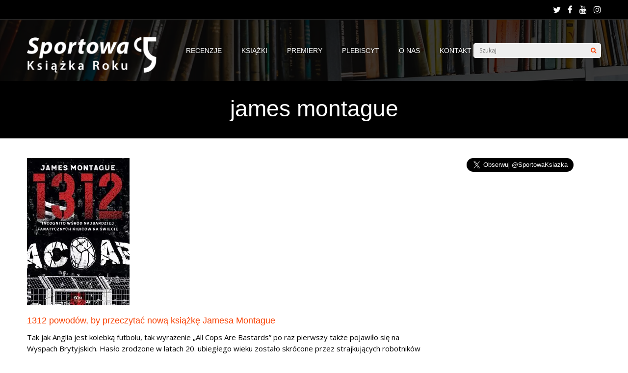

--- FILE ---
content_type: text/html; charset=UTF-8
request_url: https://sportowaksiazkaroku.pl/tag/james-montague/
body_size: 22511
content:
<!DOCTYPE html>
<html lang="pl-PL">
<head>
	
	
<meta charset="UTF-8">
<meta name="viewport" content="width=device-width, initial-scale=1">
<link rel="profile" href="http://gmpg.org/xfn/11" />
<meta name='robots' content='index, follow, max-image-preview:large, max-snippet:-1, max-video-preview:-1' />
	<style>img:is([sizes="auto" i], [sizes^="auto," i]) { contain-intrinsic-size: 3000px 1500px }</style>
	
	<!-- This site is optimized with the Yoast SEO plugin v26.8 - https://yoast.com/product/yoast-seo-wordpress/ -->
	<title>Archiwa: james montague - Sportowa Książka Roku</title>
	<link rel="canonical" href="https://sportowaksiazkaroku.pl/tag/james-montague/" />
	<meta property="og:locale" content="pl_PL" />
	<meta property="og:type" content="article" />
	<meta property="og:title" content="Archiwa: james montague - Sportowa Książka Roku" />
	<meta property="og:url" content="https://sportowaksiazkaroku.pl/tag/james-montague/" />
	<meta property="og:site_name" content="Sportowa Książka Roku" />
	<script type="application/ld+json" class="yoast-schema-graph">{"@context":"https://schema.org","@graph":[{"@type":"CollectionPage","@id":"https://sportowaksiazkaroku.pl/tag/james-montague/","url":"https://sportowaksiazkaroku.pl/tag/james-montague/","name":"Archiwa: james montague - Sportowa Książka Roku","isPartOf":{"@id":"https://sportowaksiazkaroku.pl/#website"},"primaryImageOfPage":{"@id":"https://sportowaksiazkaroku.pl/tag/james-montague/#primaryimage"},"image":{"@id":"https://sportowaksiazkaroku.pl/tag/james-montague/#primaryimage"},"thumbnailUrl":"https://sportowaksiazkaroku.pl/wp-content/uploads/2021/02/1312-okladka-front_1000px.jpg","breadcrumb":{"@id":"https://sportowaksiazkaroku.pl/tag/james-montague/#breadcrumb"},"inLanguage":"pl-PL"},{"@type":"ImageObject","inLanguage":"pl-PL","@id":"https://sportowaksiazkaroku.pl/tag/james-montague/#primaryimage","url":"https://sportowaksiazkaroku.pl/wp-content/uploads/2021/02/1312-okladka-front_1000px.jpg","contentUrl":"https://sportowaksiazkaroku.pl/wp-content/uploads/2021/02/1312-okladka-front_1000px.jpg","width":"698","height":"1000"},{"@type":"BreadcrumbList","@id":"https://sportowaksiazkaroku.pl/tag/james-montague/#breadcrumb","itemListElement":[{"@type":"ListItem","position":1,"name":"Strona główna","item":"https://sportowaksiazkaroku.pl/"},{"@type":"ListItem","position":2,"name":"james montague"}]},{"@type":"WebSite","@id":"https://sportowaksiazkaroku.pl/#website","url":"https://sportowaksiazkaroku.pl/","name":"Sportowa Książka Roku","description":"","potentialAction":[{"@type":"SearchAction","target":{"@type":"EntryPoint","urlTemplate":"https://sportowaksiazkaroku.pl/?s={search_term_string}"},"query-input":{"@type":"PropertyValueSpecification","valueRequired":true,"valueName":"search_term_string"}}],"inLanguage":"pl-PL"}]}</script>
	<!-- / Yoast SEO plugin. -->


<link rel='dns-prefetch' href='//platform-api.sharethis.com' />
<link rel='dns-prefetch' href='//fonts.googleapis.com' />
<link rel="alternate" type="application/rss+xml" title="Sportowa Książka Roku &raquo; Kanał z wpisami" href="https://sportowaksiazkaroku.pl/feed/" />
<link rel="alternate" type="application/rss+xml" title="Sportowa Książka Roku &raquo; Kanał z komentarzami" href="https://sportowaksiazkaroku.pl/comments/feed/" />
<link rel="alternate" type="application/rss+xml" title="Sportowa Książka Roku &raquo; Kanał z wpisami otagowanymi jako james montague" href="https://sportowaksiazkaroku.pl/tag/james-montague/feed/" />
<script type="text/javascript">
/* <![CDATA[ */
window._wpemojiSettings = {"baseUrl":"https:\/\/s.w.org\/images\/core\/emoji\/15.0.3\/72x72\/","ext":".png","svgUrl":"https:\/\/s.w.org\/images\/core\/emoji\/15.0.3\/svg\/","svgExt":".svg","source":{"concatemoji":"https:\/\/sportowaksiazkaroku.pl\/wp-includes\/js\/wp-emoji-release.min.js?ver=6.7.4"}};
/*! This file is auto-generated */
!function(i,n){var o,s,e;function c(e){try{var t={supportTests:e,timestamp:(new Date).valueOf()};sessionStorage.setItem(o,JSON.stringify(t))}catch(e){}}function p(e,t,n){e.clearRect(0,0,e.canvas.width,e.canvas.height),e.fillText(t,0,0);var t=new Uint32Array(e.getImageData(0,0,e.canvas.width,e.canvas.height).data),r=(e.clearRect(0,0,e.canvas.width,e.canvas.height),e.fillText(n,0,0),new Uint32Array(e.getImageData(0,0,e.canvas.width,e.canvas.height).data));return t.every(function(e,t){return e===r[t]})}function u(e,t,n){switch(t){case"flag":return n(e,"\ud83c\udff3\ufe0f\u200d\u26a7\ufe0f","\ud83c\udff3\ufe0f\u200b\u26a7\ufe0f")?!1:!n(e,"\ud83c\uddfa\ud83c\uddf3","\ud83c\uddfa\u200b\ud83c\uddf3")&&!n(e,"\ud83c\udff4\udb40\udc67\udb40\udc62\udb40\udc65\udb40\udc6e\udb40\udc67\udb40\udc7f","\ud83c\udff4\u200b\udb40\udc67\u200b\udb40\udc62\u200b\udb40\udc65\u200b\udb40\udc6e\u200b\udb40\udc67\u200b\udb40\udc7f");case"emoji":return!n(e,"\ud83d\udc26\u200d\u2b1b","\ud83d\udc26\u200b\u2b1b")}return!1}function f(e,t,n){var r="undefined"!=typeof WorkerGlobalScope&&self instanceof WorkerGlobalScope?new OffscreenCanvas(300,150):i.createElement("canvas"),a=r.getContext("2d",{willReadFrequently:!0}),o=(a.textBaseline="top",a.font="600 32px Arial",{});return e.forEach(function(e){o[e]=t(a,e,n)}),o}function t(e){var t=i.createElement("script");t.src=e,t.defer=!0,i.head.appendChild(t)}"undefined"!=typeof Promise&&(o="wpEmojiSettingsSupports",s=["flag","emoji"],n.supports={everything:!0,everythingExceptFlag:!0},e=new Promise(function(e){i.addEventListener("DOMContentLoaded",e,{once:!0})}),new Promise(function(t){var n=function(){try{var e=JSON.parse(sessionStorage.getItem(o));if("object"==typeof e&&"number"==typeof e.timestamp&&(new Date).valueOf()<e.timestamp+604800&&"object"==typeof e.supportTests)return e.supportTests}catch(e){}return null}();if(!n){if("undefined"!=typeof Worker&&"undefined"!=typeof OffscreenCanvas&&"undefined"!=typeof URL&&URL.createObjectURL&&"undefined"!=typeof Blob)try{var e="postMessage("+f.toString()+"("+[JSON.stringify(s),u.toString(),p.toString()].join(",")+"));",r=new Blob([e],{type:"text/javascript"}),a=new Worker(URL.createObjectURL(r),{name:"wpTestEmojiSupports"});return void(a.onmessage=function(e){c(n=e.data),a.terminate(),t(n)})}catch(e){}c(n=f(s,u,p))}t(n)}).then(function(e){for(var t in e)n.supports[t]=e[t],n.supports.everything=n.supports.everything&&n.supports[t],"flag"!==t&&(n.supports.everythingExceptFlag=n.supports.everythingExceptFlag&&n.supports[t]);n.supports.everythingExceptFlag=n.supports.everythingExceptFlag&&!n.supports.flag,n.DOMReady=!1,n.readyCallback=function(){n.DOMReady=!0}}).then(function(){return e}).then(function(){var e;n.supports.everything||(n.readyCallback(),(e=n.source||{}).concatemoji?t(e.concatemoji):e.wpemoji&&e.twemoji&&(t(e.twemoji),t(e.wpemoji)))}))}((window,document),window._wpemojiSettings);
/* ]]> */
</script>
<style id='wp-emoji-styles-inline-css' type='text/css'>

	img.wp-smiley, img.emoji {
		display: inline !important;
		border: none !important;
		box-shadow: none !important;
		height: 1em !important;
		width: 1em !important;
		margin: 0 0.07em !important;
		vertical-align: -0.1em !important;
		background: none !important;
		padding: 0 !important;
	}
</style>
<link rel='stylesheet' id='wp-block-library-css' href='https://sportowaksiazkaroku.pl/wp-includes/css/dist/block-library/style.min.css?ver=6.7.4' type='text/css' media='all' />
<style id='classic-theme-styles-inline-css' type='text/css'>
/*! This file is auto-generated */
.wp-block-button__link{color:#fff;background-color:#32373c;border-radius:9999px;box-shadow:none;text-decoration:none;padding:calc(.667em + 2px) calc(1.333em + 2px);font-size:1.125em}.wp-block-file__button{background:#32373c;color:#fff;text-decoration:none}
</style>
<style id='global-styles-inline-css' type='text/css'>
:root{--wp--preset--aspect-ratio--square: 1;--wp--preset--aspect-ratio--4-3: 4/3;--wp--preset--aspect-ratio--3-4: 3/4;--wp--preset--aspect-ratio--3-2: 3/2;--wp--preset--aspect-ratio--2-3: 2/3;--wp--preset--aspect-ratio--16-9: 16/9;--wp--preset--aspect-ratio--9-16: 9/16;--wp--preset--color--black: #000000;--wp--preset--color--cyan-bluish-gray: #abb8c3;--wp--preset--color--white: #ffffff;--wp--preset--color--pale-pink: #f78da7;--wp--preset--color--vivid-red: #cf2e2e;--wp--preset--color--luminous-vivid-orange: #ff6900;--wp--preset--color--luminous-vivid-amber: #fcb900;--wp--preset--color--light-green-cyan: #7bdcb5;--wp--preset--color--vivid-green-cyan: #00d084;--wp--preset--color--pale-cyan-blue: #8ed1fc;--wp--preset--color--vivid-cyan-blue: #0693e3;--wp--preset--color--vivid-purple: #9b51e0;--wp--preset--gradient--vivid-cyan-blue-to-vivid-purple: linear-gradient(135deg,rgba(6,147,227,1) 0%,rgb(155,81,224) 100%);--wp--preset--gradient--light-green-cyan-to-vivid-green-cyan: linear-gradient(135deg,rgb(122,220,180) 0%,rgb(0,208,130) 100%);--wp--preset--gradient--luminous-vivid-amber-to-luminous-vivid-orange: linear-gradient(135deg,rgba(252,185,0,1) 0%,rgba(255,105,0,1) 100%);--wp--preset--gradient--luminous-vivid-orange-to-vivid-red: linear-gradient(135deg,rgba(255,105,0,1) 0%,rgb(207,46,46) 100%);--wp--preset--gradient--very-light-gray-to-cyan-bluish-gray: linear-gradient(135deg,rgb(238,238,238) 0%,rgb(169,184,195) 100%);--wp--preset--gradient--cool-to-warm-spectrum: linear-gradient(135deg,rgb(74,234,220) 0%,rgb(151,120,209) 20%,rgb(207,42,186) 40%,rgb(238,44,130) 60%,rgb(251,105,98) 80%,rgb(254,248,76) 100%);--wp--preset--gradient--blush-light-purple: linear-gradient(135deg,rgb(255,206,236) 0%,rgb(152,150,240) 100%);--wp--preset--gradient--blush-bordeaux: linear-gradient(135deg,rgb(254,205,165) 0%,rgb(254,45,45) 50%,rgb(107,0,62) 100%);--wp--preset--gradient--luminous-dusk: linear-gradient(135deg,rgb(255,203,112) 0%,rgb(199,81,192) 50%,rgb(65,88,208) 100%);--wp--preset--gradient--pale-ocean: linear-gradient(135deg,rgb(255,245,203) 0%,rgb(182,227,212) 50%,rgb(51,167,181) 100%);--wp--preset--gradient--electric-grass: linear-gradient(135deg,rgb(202,248,128) 0%,rgb(113,206,126) 100%);--wp--preset--gradient--midnight: linear-gradient(135deg,rgb(2,3,129) 0%,rgb(40,116,252) 100%);--wp--preset--font-size--small: 13px;--wp--preset--font-size--medium: 20px;--wp--preset--font-size--large: 36px;--wp--preset--font-size--x-large: 42px;--wp--preset--spacing--20: 0.44rem;--wp--preset--spacing--30: 0.67rem;--wp--preset--spacing--40: 1rem;--wp--preset--spacing--50: 1.5rem;--wp--preset--spacing--60: 2.25rem;--wp--preset--spacing--70: 3.38rem;--wp--preset--spacing--80: 5.06rem;--wp--preset--shadow--natural: 6px 6px 9px rgba(0, 0, 0, 0.2);--wp--preset--shadow--deep: 12px 12px 50px rgba(0, 0, 0, 0.4);--wp--preset--shadow--sharp: 6px 6px 0px rgba(0, 0, 0, 0.2);--wp--preset--shadow--outlined: 6px 6px 0px -3px rgba(255, 255, 255, 1), 6px 6px rgba(0, 0, 0, 1);--wp--preset--shadow--crisp: 6px 6px 0px rgba(0, 0, 0, 1);}:where(.is-layout-flex){gap: 0.5em;}:where(.is-layout-grid){gap: 0.5em;}body .is-layout-flex{display: flex;}.is-layout-flex{flex-wrap: wrap;align-items: center;}.is-layout-flex > :is(*, div){margin: 0;}body .is-layout-grid{display: grid;}.is-layout-grid > :is(*, div){margin: 0;}:where(.wp-block-columns.is-layout-flex){gap: 2em;}:where(.wp-block-columns.is-layout-grid){gap: 2em;}:where(.wp-block-post-template.is-layout-flex){gap: 1.25em;}:where(.wp-block-post-template.is-layout-grid){gap: 1.25em;}.has-black-color{color: var(--wp--preset--color--black) !important;}.has-cyan-bluish-gray-color{color: var(--wp--preset--color--cyan-bluish-gray) !important;}.has-white-color{color: var(--wp--preset--color--white) !important;}.has-pale-pink-color{color: var(--wp--preset--color--pale-pink) !important;}.has-vivid-red-color{color: var(--wp--preset--color--vivid-red) !important;}.has-luminous-vivid-orange-color{color: var(--wp--preset--color--luminous-vivid-orange) !important;}.has-luminous-vivid-amber-color{color: var(--wp--preset--color--luminous-vivid-amber) !important;}.has-light-green-cyan-color{color: var(--wp--preset--color--light-green-cyan) !important;}.has-vivid-green-cyan-color{color: var(--wp--preset--color--vivid-green-cyan) !important;}.has-pale-cyan-blue-color{color: var(--wp--preset--color--pale-cyan-blue) !important;}.has-vivid-cyan-blue-color{color: var(--wp--preset--color--vivid-cyan-blue) !important;}.has-vivid-purple-color{color: var(--wp--preset--color--vivid-purple) !important;}.has-black-background-color{background-color: var(--wp--preset--color--black) !important;}.has-cyan-bluish-gray-background-color{background-color: var(--wp--preset--color--cyan-bluish-gray) !important;}.has-white-background-color{background-color: var(--wp--preset--color--white) !important;}.has-pale-pink-background-color{background-color: var(--wp--preset--color--pale-pink) !important;}.has-vivid-red-background-color{background-color: var(--wp--preset--color--vivid-red) !important;}.has-luminous-vivid-orange-background-color{background-color: var(--wp--preset--color--luminous-vivid-orange) !important;}.has-luminous-vivid-amber-background-color{background-color: var(--wp--preset--color--luminous-vivid-amber) !important;}.has-light-green-cyan-background-color{background-color: var(--wp--preset--color--light-green-cyan) !important;}.has-vivid-green-cyan-background-color{background-color: var(--wp--preset--color--vivid-green-cyan) !important;}.has-pale-cyan-blue-background-color{background-color: var(--wp--preset--color--pale-cyan-blue) !important;}.has-vivid-cyan-blue-background-color{background-color: var(--wp--preset--color--vivid-cyan-blue) !important;}.has-vivid-purple-background-color{background-color: var(--wp--preset--color--vivid-purple) !important;}.has-black-border-color{border-color: var(--wp--preset--color--black) !important;}.has-cyan-bluish-gray-border-color{border-color: var(--wp--preset--color--cyan-bluish-gray) !important;}.has-white-border-color{border-color: var(--wp--preset--color--white) !important;}.has-pale-pink-border-color{border-color: var(--wp--preset--color--pale-pink) !important;}.has-vivid-red-border-color{border-color: var(--wp--preset--color--vivid-red) !important;}.has-luminous-vivid-orange-border-color{border-color: var(--wp--preset--color--luminous-vivid-orange) !important;}.has-luminous-vivid-amber-border-color{border-color: var(--wp--preset--color--luminous-vivid-amber) !important;}.has-light-green-cyan-border-color{border-color: var(--wp--preset--color--light-green-cyan) !important;}.has-vivid-green-cyan-border-color{border-color: var(--wp--preset--color--vivid-green-cyan) !important;}.has-pale-cyan-blue-border-color{border-color: var(--wp--preset--color--pale-cyan-blue) !important;}.has-vivid-cyan-blue-border-color{border-color: var(--wp--preset--color--vivid-cyan-blue) !important;}.has-vivid-purple-border-color{border-color: var(--wp--preset--color--vivid-purple) !important;}.has-vivid-cyan-blue-to-vivid-purple-gradient-background{background: var(--wp--preset--gradient--vivid-cyan-blue-to-vivid-purple) !important;}.has-light-green-cyan-to-vivid-green-cyan-gradient-background{background: var(--wp--preset--gradient--light-green-cyan-to-vivid-green-cyan) !important;}.has-luminous-vivid-amber-to-luminous-vivid-orange-gradient-background{background: var(--wp--preset--gradient--luminous-vivid-amber-to-luminous-vivid-orange) !important;}.has-luminous-vivid-orange-to-vivid-red-gradient-background{background: var(--wp--preset--gradient--luminous-vivid-orange-to-vivid-red) !important;}.has-very-light-gray-to-cyan-bluish-gray-gradient-background{background: var(--wp--preset--gradient--very-light-gray-to-cyan-bluish-gray) !important;}.has-cool-to-warm-spectrum-gradient-background{background: var(--wp--preset--gradient--cool-to-warm-spectrum) !important;}.has-blush-light-purple-gradient-background{background: var(--wp--preset--gradient--blush-light-purple) !important;}.has-blush-bordeaux-gradient-background{background: var(--wp--preset--gradient--blush-bordeaux) !important;}.has-luminous-dusk-gradient-background{background: var(--wp--preset--gradient--luminous-dusk) !important;}.has-pale-ocean-gradient-background{background: var(--wp--preset--gradient--pale-ocean) !important;}.has-electric-grass-gradient-background{background: var(--wp--preset--gradient--electric-grass) !important;}.has-midnight-gradient-background{background: var(--wp--preset--gradient--midnight) !important;}.has-small-font-size{font-size: var(--wp--preset--font-size--small) !important;}.has-medium-font-size{font-size: var(--wp--preset--font-size--medium) !important;}.has-large-font-size{font-size: var(--wp--preset--font-size--large) !important;}.has-x-large-font-size{font-size: var(--wp--preset--font-size--x-large) !important;}
:where(.wp-block-post-template.is-layout-flex){gap: 1.25em;}:where(.wp-block-post-template.is-layout-grid){gap: 1.25em;}
:where(.wp-block-columns.is-layout-flex){gap: 2em;}:where(.wp-block-columns.is-layout-grid){gap: 2em;}
:root :where(.wp-block-pullquote){font-size: 1.5em;line-height: 1.6;}
</style>
<link rel='stylesheet' id='share-this-share-buttons-sticky-css' href='https://sportowaksiazkaroku.pl/wp-content/plugins/sharethis-share-buttons/css/mu-style.css?ver=1754694835' type='text/css' media='all' />
<link rel='stylesheet' id='gp-parent-style-css' href='https://sportowaksiazkaroku.pl/wp-content/themes/gauge/style.css?ver=6.7.4' type='text/css' media='all' />
<link rel='stylesheet' id='ghostpool-style-css' href='https://sportowaksiazkaroku.pl/wp-content/themes/gauge-child/style.css?ver=6.7.4' type='text/css' media='all' />
<style id='ghostpool-style-inline-css' type='text/css'>

		#gp-main-header{height: 125px;}
		#gp-fixed-header-padding{padding-top: 125px;}
		#gp-logo img{width: 145px; height: 90px;}
		.gp-page-header .gp-container{padding-top: 155px;padding-bottom: 25px;}
		.gp-active{color: #5FA2A5;}
		.gp-score-spinner{
		background: #e63900;
		background: -moz-linear-gradient(#e63900 0%,#E6730070%);
		background: -webkit-gradient(color-stop(0%,#e63900 ), color-stop(70%,#E67300 ));
		background: -webkit-linear-gradient(#e63900  0%,#E67300  70%);
		background: -o-linear-gradient(#e63900  0%,#E67300  70%);
		background: -ms-linear-gradient(#e63900  0%,#E67300 70%);
		background: linear-gradient(#e63900  0%,#E67300 70%);
		filter: progid:DXImageTransform.Microsoft.gradient( startColorstr="#E67300", endColorstr="#e63900",GradientType=1 );
		}
		.gp-no-score-clip-1 .gp-score-spinner{
		background: #e63900;
		}
		.gp-no-score-clip-2 .gp-score-filler{
		background: #e63900;
		background: -moz-linear-gradient(#E67300 0%,#e6390070%);
		background: -webkit-gradient(color-stop(0%,#E67300 ), color-stop(70%,#e63900 ));
		background: -webkit-linear-gradient(#E67300  0%,#e63900  70%);
		background: -o-linear-gradient(#E67300  0%,#e63900  70%);
		background: -ms-linear-gradient(#E67300  0%,#e63900 70%);
		background: linear-gradient(#E67300  0%,#e63900 70%);
		filter: progid:DXImageTransform.Microsoft.gradient( startColorstr="#e63900", endColorstr="#E67300",GradientType=1 );
		}
		select{background-color: #fff;}
		.gp-responsive #gp-sidebar{border-color: #ddd;}
		.gp-slider .gp-slide-image {
		height: 450px;
		}.gp-theme #buddypress .activity-list .activity-content blockquote a{color: #f84103}.gp-theme #buddypress .activity-list .activity-content blockquote a:hover{color: #5FA2A5}.gp-wide-layout.gp-header-standard .gp-nav .menu li.megamenu > .sub-menu, .gp-wide-layout.gp-header-standard .gp-nav .menu li.tab-content-menu .sub-menu, .gp-wide-layout.gp-header-standard .gp-nav .menu li.content-menu .sub-menu{left: -145px;}.gp-scrolling.gp-wide-layout.gp-header-standard .gp-nav .menu li.megamenu > .sub-menu, .gp-scrolling.gp-wide-layout.gp-header-standard .gp-nav .menu li.tab-content-menu .sub-menu, .gp-scrolling.gp-wide-layout.gp-header-standard .gp-nav .menu li.content-menu .sub-menu{left: -145px;}.gp-boxed-layout.gp-header-standard .gp-nav .menu li.megamenu > .sub-menu, .gp-boxed-layout.gp-header-standard .gp-nav .menu li.tab-content-menu .sub-menu, .gp-boxed-layout.gp-header-standard .gp-nav .menu li.content-menu .sub-menu{left: -185px;}.gp-scrolling.gp-boxed-layout.gp-header-standard .gp-nav .menu li.megamenu > .sub-menu, .gp-scrolling.gp-boxed-layout.gp-header-standard .gp-nav .menu li.tab-content-menu .sub-menu, .gp-scrolling.gp-boxed-layout.gp-header-standard .gp-nav .menu li.content-menu .sub-menu{left: -136.66666666667px;}@media only screen and (max-width: 1023px) {
			.gp-responsive #gp-main-header {height: 83px!important;}
			.gp-responsive #gp-fixed-header-padding {padding-top: 83px!important;}
			.gp-responsive #gp-logo {margin: 0px 0px 0px 0px; width: 97px; height: 60px;}
			.gp-responsive #gp-logo img {width: 97px; height: 60px;}
			.gp-responsive .gp-page-header .gp-container {
			padding-top: 103px;
			padding-bottom: 17px;
			}
		}
		@media only screen and (max-width: 767px) {
			.gp-responsive .gp-slider .gp-slide-image {
			height: 200px !important;
			}	
		}	
		@media only screen and (max-width: 320px) {
			.gp-responsive.gp-theme .woocommerce div.product .woocommerce-tabs ul.tabs li.active a,.gp-responsive.gp-theme .woocommerce #gp-content div.product .woocommerce-tabs ul.tabs li.active a,.gp-responsive.gp-theme.woocommerce-page div.product .woocommerce-tabs ul.tabs li.active a,.gp-responsive.gp-theme.woocommerce-page #gp-content div.product .woocommerce-tabs ul.tabs li.active a {border-color: #ddd;}}
			hr,.gp-theme .woocommerce .widget_price_filter .price_slider_wrapper .ui-widget-content,.gp-theme.woocommerce-page .widget_price_filter .price_slider_wrapper .ui-widget-content {background: #ddd;
		}@media only screen and (min-width: 1201px) {.gp-container,.gp-fullwidth .vc_col-sm-12.wpb_column > .wpb_wrapper > .wpb_row,.gp-fullwidth .vc_col-sm-12.wpb_column > .wpb_wrapper > .wpb_accordion,.gp-fullwidth .vc_col-sm-12.wpb_column > .wpb_wrapper > .wpb_tabs,.gp-fullwidth .vc_col-sm-12.wpb_column > .wpb_wrapper > .wpb_tour,.gp-fullwidth .vc_col-sm-12.wpb_column > .wpb_wrapper > .wpb_teaser_grid,.gp-slide-caption,.gp-nav .menu li.megamenu > .sub-menu,.gp-nav .menu li.tab-content-menu .sub-menu,.gp-nav .menu li.content-menu .sub-menu{width: 1170px;}
					.gp-slide-caption{margin-left: -585px;}#gp-content,.gp-top-sidebar #gp-review-content{width: 810px;}#gp-sidebar{width: 330px;}}@media only screen and (max-width: 1200px) and (min-width: 1083px) {.gp-responsive .gp-container,.gp-responsive.gp-fullwidth .vc_col-sm-12.wpb_column > .wpb_wrapper > .wpb_row,.gp-responsive.gp-fullwidth .vc_col-sm-12.wpb_column > .wpb_wrapper > .wpb_accordion,.gp-responsive.gp-fullwidth .vc_col-sm-12.wpb_column > .wpb_wrapper > .wpb_tabs,.gp-responsive.gp-fullwidth .vc_col-sm-12.wpb_column > .wpb_wrapper > .wpb_tour,.gp-responsive.gp-fullwidth .vc_col-sm-12.wpb_column > .wpb_wrapper > .wpb_teaser_grid,.gp-responsive .gp-slide-caption,.gp-nav .menu li.megamenu > .sub-menu,.gp-nav .menu li.tab-content-menu .sub-menu,.gp-nav .menu li.content-menu .sub-menu{width: 1040px;}
					.gp-responsive .gp-slide-caption{margin-left: -520px;}.gp-responsive #gp-content,.gp-responsive .gp-top-sidebar #gp-review-content{width: 680px;}.gp-responsive #gp-sidebar,.gp-responsive.gp-no-sidebar #gp-user-rating-wrapper,.gp-responsive.gp-fullwidth #gp-user-rating-wrapper{width: 330px;}}@media only screen and (max-width: 1082px) and (min-width: 1024px) {.gp-responsive .gp-container,.gp-responsive.gp-fullwidth .vc_col-sm-12.wpb_column > .wpb_wrapper > .wpb_row,.gp-responsive.gp-fullwidth .vc_col-sm-12.wpb_column > .wpb_wrapper > .wpb_accordion,.gp-responsive.gp-fullwidth .vc_col-sm-12.wpb_column > .wpb_wrapper > .wpb_tabs,.gp-responsive.gp-fullwidth .vc_col-sm-12.wpb_column > .wpb_wrapper > .wpb_tour,.gp-responsive.gp-fullwidth .vc_col-sm-12.wpb_column > .wpb_wrapper > .wpb_teaser_grid,.gp-responsive .gp-slide-caption,.gp-nav .menu li.megamenu > .sub-menu,.gp-nav .menu li.tab-content-menu .sub-menu,.gp-nav .menu li.content-menu .sub-menu{width: 980px;}
					.gp-responsive .gp-slide-caption{margin-left: -490px;}
					.gp-responsive .hub-header-info{width:490px;}.gp-responsive #gp-content,.gp-responsive .gp-top-sidebar #gp-review-content{width: 630px;}.gp-responsive #gp-sidebar {width: 330px;}}
</style>
<link rel='stylesheet' id='fontawesome-css' href='https://sportowaksiazkaroku.pl/wp-content/themes/gauge/lib/fonts/font-awesome/css/font-awesome.min.css?ver=6.7.4' type='text/css' media='all' />
<link rel='stylesheet' id='ghostpool-animations-css' href='https://sportowaksiazkaroku.pl/wp-content/themes/gauge/lib/css/animations.css?ver=6.7.4' type='text/css' media='all' />
<link rel='stylesheet' id='prettyphoto-css' href='https://sportowaksiazkaroku.pl/wp-content/plugins/js_composer/assets/lib/prettyphoto/css/prettyPhoto.min.css?ver=6.5.0' type='text/css' media='all' />
<link rel='stylesheet' id='mediaelement-css' href='https://sportowaksiazkaroku.pl/wp-includes/js/mediaelement/mediaelementplayer-legacy.min.css?ver=4.2.17' type='text/css' media='all' />
<link rel='stylesheet' id='wp-mediaelement-css' href='https://sportowaksiazkaroku.pl/wp-includes/js/mediaelement/wp-mediaelement.min.css?ver=6.7.4' type='text/css' media='all' />
<style id='akismet-widget-style-inline-css' type='text/css'>

			.a-stats {
				--akismet-color-mid-green: #357b49;
				--akismet-color-white: #fff;
				--akismet-color-light-grey: #f6f7f7;

				max-width: 350px;
				width: auto;
			}

			.a-stats * {
				all: unset;
				box-sizing: border-box;
			}

			.a-stats strong {
				font-weight: 600;
			}

			.a-stats a.a-stats__link,
			.a-stats a.a-stats__link:visited,
			.a-stats a.a-stats__link:active {
				background: var(--akismet-color-mid-green);
				border: none;
				box-shadow: none;
				border-radius: 8px;
				color: var(--akismet-color-white);
				cursor: pointer;
				display: block;
				font-family: -apple-system, BlinkMacSystemFont, 'Segoe UI', 'Roboto', 'Oxygen-Sans', 'Ubuntu', 'Cantarell', 'Helvetica Neue', sans-serif;
				font-weight: 500;
				padding: 12px;
				text-align: center;
				text-decoration: none;
				transition: all 0.2s ease;
			}

			/* Extra specificity to deal with TwentyTwentyOne focus style */
			.widget .a-stats a.a-stats__link:focus {
				background: var(--akismet-color-mid-green);
				color: var(--akismet-color-white);
				text-decoration: none;
			}

			.a-stats a.a-stats__link:hover {
				filter: brightness(110%);
				box-shadow: 0 4px 12px rgba(0, 0, 0, 0.06), 0 0 2px rgba(0, 0, 0, 0.16);
			}

			.a-stats .count {
				color: var(--akismet-color-white);
				display: block;
				font-size: 1.5em;
				line-height: 1.4;
				padding: 0 13px;
				white-space: nowrap;
			}
		
</style>
<link rel='stylesheet' id='redux-google-fonts-gp-css' href='https://fonts.googleapis.com/css?family=Open+Sans%3A400%2C700%2C600%7CArvo%3A400&#038;subset=latin&#038;ver=6.7.4' type='text/css' media='all' />
<script type="text/javascript" src="//platform-api.sharethis.com/js/sharethis.js?ver=2.3.6#property=5b34a1a23fa2380011f769b3&amp;product=inline-buttons&amp;source=sharethis-share-buttons-wordpress" id="share-this-share-buttons-mu-js"></script>
<script type="text/javascript" src="https://sportowaksiazkaroku.pl/wp-includes/js/jquery/jquery.min.js?ver=3.7.1" id="jquery-core-js"></script>
<script type="text/javascript" src="https://sportowaksiazkaroku.pl/wp-includes/js/jquery/jquery-migrate.min.js?ver=3.4.1" id="jquery-migrate-js"></script>
<link rel="https://api.w.org/" href="https://sportowaksiazkaroku.pl/wp-json/" /><link rel="alternate" title="JSON" type="application/json" href="https://sportowaksiazkaroku.pl/wp-json/wp/v2/tags/3475" /><link rel="EditURI" type="application/rsd+xml" title="RSD" href="https://sportowaksiazkaroku.pl/xmlrpc.php?rsd" />
<meta name="generator" content="WordPress 6.7.4" />
<!-- Global site tag (gtag.js) - Google Analytics -->
<script async src="https://www.googletagmanager.com/gtag/js?id=UA-43319984-1"></script>
<script>
  window.dataLayer = window.dataLayer || [];
  function gtag(){dataLayer.push(arguments);}
  gtag('js', new Date());

  gtag('config', 'UA-43319984-1');
</script>

<script async src="https://pagead2.googlesyndication.com/pagead/js/adsbygoogle.js?client=ca-pub-6661496046029447" crossorigin="anonymous"></script><meta name="generator" content="Powered by WPBakery Page Builder - drag and drop page builder for WordPress."/>
<link rel="icon" href="https://sportowaksiazkaroku.pl/wp-content/uploads/2021/03/cropped-favicon-32x32.jpg" sizes="32x32" />
<link rel="icon" href="https://sportowaksiazkaroku.pl/wp-content/uploads/2021/03/cropped-favicon-192x192.jpg" sizes="192x192" />
<link rel="apple-touch-icon" href="https://sportowaksiazkaroku.pl/wp-content/uploads/2021/03/cropped-favicon-180x180.jpg" />
<meta name="msapplication-TileImage" content="https://sportowaksiazkaroku.pl/wp-content/uploads/2021/03/cropped-favicon-270x270.jpg" />
<style type="text/css" title="dynamic-css" class="options-output">#gp-logo{margin-top:0;margin-right:0;margin-bottom:0;margin-left:0;}#gp-page-wrapper,.gp-post-section-header h3,#reply-title{background-color:#fff;}body{font-family:"Open Sans",Arial, Helvetica, sans-serif;line-height:24px;font-weight:400;font-style:normal;color:#000;font-size:14px;}a{color:#f84103;}a:hover{color:#5FA2A5;}.gp-filter-menu,.gp-user-review-error,.required,.gp-theme .woocommerce-info a:hover,.gp-theme .woocommerce div.product span.price,.gp-theme .woocommerce div.product p.price,.gp-theme .woocommerce #content div.product span.price,.gp-theme .woocommerce #content div.product p.price,.gp-theme.woocommerce-page div.product span.price,.gp-theme.woocommerce-page div.product p.price,.gp-theme.woocommerce-page #content div.product span.price,.gp-theme.woocommerce-page #content div.product p.price,.gp-theme .woocommerce ul.products li.product .price,.gp-theme.woocommerce-page ul.products li.product .price,.gp-theme .woocommerce .star-rating span:before,.gp-theme.woocommerce-page .star-rating span:before,.gp-theme.woocommerce-page p.stars a:hover:before,.gp-theme.woocommerce-page p.stars a:focus:before,.gp-theme.woocommerce-page p.stars a.active:before,.gp-theme .woocommerce .added:before,.gp-theme.woocommerce-page .added:before,.gp-theme .woocommerce .order_details li strong,.gp-theme.woocommerce-page .order_details li strong,.gp-theme #buddypress div.activity-meta a:hover,.gp-theme #buddypress div.item-list-tabs ul li.selected a span,.gp-theme #buddypress div.item-list-tabs ul li.current a span{color:#f84103;}h1{font-family:Impact, Charcoal, sans-serif,Arial, Helvetica, sans-serif;line-height:65px;font-weight:400;font-style:normal;font-size:78px;}h2{font-family:'Arial Black', Gadget, sans-serif,Arial, Helvetica, sans-serif;line-height:42px;font-weight:400;font-style:normal;font-size:44px;}h3,.blog-small-size section .loop-title,#tab-description h2,.woocommerce #comments h2,.woocommerce #reviews h3,.woocommerce .related h2,.woocommerce-checkout .woocommerce h2,.woocommerce-checkout .woocommerce h3{font-family:"Open Sans",Arial, Helvetica, sans-serif;line-height:36px;font-weight:400;font-style:normal;font-size:24px;}h4{font-family:"Open Sans",Arial, Helvetica, sans-serif;line-height:30px;font-weight:700;font-style:normal;font-size:18px;}h5{font-family:Arvo,Arial, Helvetica, sans-serif;line-height:24px;font-weight:400;font-style:normal;font-size:16px;}h6{font-family:Arvo,Arial, Helvetica, sans-serif;line-height:22px;font-weight:400;font-style:normal;font-size:14px;}.gp-entry-header .gp-entry-meta,#gp-review-content-wrapper .gp-subtitle,.gp-post-section-header-line,.gp-element-title-line,#comments ol.commentlist li .comment_container,.gp-portfolio-filters,.gp-tablet-portrait #gp-sidebar,.gp-mobile #gp-sidebar,#gp-review-summary,.gp-login-content,.gp-loop-divider:before, section.sticky{border-top:1px solid #eee;border-bottom:1px solid #eee;}.gp-slide-caption-title,.gp-featured-caption-title{color:#ffffff;}.gp-slide-caption-text,.gp-featured-caption-text{color:#ffffff;}#gp-top-header{background-color:#000;}#gp-top-header{border-bottom:1px solid #292929;}#gp-left-top-nav .menu > li,#gp-left-top-nav .menu > li > a{font-family:"Open Sans",Arial, Helvetica, sans-serif;font-weight:400;font-style:normal;color:#fff;font-size:12px;}#gp-left-top-nav .menu > li > a:not(.gp-notification-counter){color:#fff;}#gp-left-top-nav .menu > li > a:not(.gp-notification-counter):hover{color:#f84103;}#gp-top-header .gp-social-icons a{font-size:17px;}#gp-top-header .gp-social-icons a{color:#ffffff;}#gp-top-header .gp-social-icons a:hover{color:#f75018;}#gp-top-header #gp-cart-button{color:#fff;}#gp-top-header #gp-cart-button:hover{color:#f84103;}#gp-right-top-nav .menu > li, #gp-right-top-nav .menu > li a{font-family:"Open Sans";font-weight:400;font-style:normal;font-size:12px;}#gp-right-top-nav .menu > li > a:not(.gp-notification-counter){color:#f84103;}#gp-right-top-nav .menu > li > a:not(.gp-notification-counter):hover{color:#fff;}#gp-main-header{background-color:#000000;background-size:inherit;background-image:url('https://sportowaksiazkaroku.pl/wp-content/uploads/2018/06/home.png');}.gp-desktop #gp-main-header.gp-header-small,.gp-desktop.gp-header-noresize #gp-main-header.header-large,.gp-no-large-title #gp-main-header{background-color:#1c1c1c;background-size:contain;background-attachment:scroll;}#gp-main-nav .menu > li{font-family:Arial, Helvetica, sans-serif;font-weight:400;font-style:normal;color:#000000;font-size:14px;}#gp-main-nav .menu > li > a{color:#ffffff;}#gp-main-nav .menu > li > a:hover{color:#f84103;}.gp-nav .sub-menu,.gp-nav .menu li .gp-menu-tabs li:hover, .gp-nav .menu li .gp-menu-tabs li.gp-selected{background-color:#f1f1f1;}.gp-nav .menu > li.menu-item-has-children > a:hover:after,.gp-nav .menu > li.menu-item-has-children:hover > a:after,.gp-nav .menu > li.tab-content-menu > a:hover:after,.gp-nav .menu > li.tab-content-menu:hover > a:after,.gp-nav .menu > li.content-menu > a:hover:after,.gp-nav .menu > li.content-menu:hover > a:after,#gp-dropdowncart .menu > li:hover a:after{color:#f1f1f1;}.gp-nav .sub-menu li a:hover{background-color:#f1f1f1;}.gp-nav .sub-menu li,#gp-dropdowncart .total,#gp-dropdowncart .buttons{border-top:1px solid #dddddd;}.gp-nav .sub-menu li,.gp-nav .sub-menu a{font-family:"Open Sans";font-weight:400;font-style:normal;color:#ffffff;font-size:14px;}.gp-nav .sub-menu li a{color:#000;}.gp-nav .sub-menu li a:hover{color:#f84103;}.gp-nav .megamenu > .sub-menu > li > a{color:#f84103;}.gp-nav .megamenu > .sub-menu > li{border-left:1px solid #dddddd;}.gp-nav .gp-dropdown-icon{color:#f84103;}.gp-menu-tabs{background-color:#333;}.gp-nav .menu li .gp-menu-tabs li{color:#ffffff;}.gp-nav .menu li .gp-menu-tabs li:hover,.gp-nav .menu li .gp-menu-tabs li.gp-selected{color:#333333;}#gp-main-header .gp-search-bar{background-color:#eee;}#gp-main-header .gp-search-bar{border-top:1px solid #fff;border-bottom:1px solid #fff;border-left:1px solid #fff;border-right:1px solid #fff;}#gp-main-header .gp-search-bar{color:#000;font-size:12px;}#gp-main-header .gp-search-submit{background-color:transparent;}#gp-main-header .gp-search-submit:hover{background-color:transparent;}#gp-main-header .gp-search-submit{color:#f84103;font-size:12px;}#gp-main-header .gp-search-submit:hover{color:#f84103;}#gp-mobile-nav-button{color:#f84103;}#gp-mobile-nav{background-color:#000;}#gp-mobile-nav-close-button{background-color:#f84103;}#gp-mobile-nav li{color:#ffffff;}#gp-mobile-nav .menu > li > a{color:#f84103;}#gp-mobile-nav .menu > li > a:hover{color:#fff;}#gp-mobile-nav .sub-menu li a{color:#fff;}#gp-mobile-nav .sub-menu li a:hover{color:#f84103;}#gp-mobile-nav .megamenu > .sub-menu > li > a{color:#f84103;}#gp-mobile-nav li a:hover{background-color:#000;}#gp-mobile-nav li{border-top:1px solid #333333;}.gp-mobile-dropdown-icon{background-color:#1d1d1d;}li.gp-active > .gp-mobile-dropdown-icon{background-color:#333;}#gp-mobile-nav .gp-search-bar{background-color:#eee;}#gp-mobile-nav .gp-search-bar{border-top:1px solid #fff;border-bottom:1px solid #fff;border-left:1px solid #fff;border-right:1px solid #fff;}#gp-mobile-nav .gp-search-bar{color:#000;font-size:13px;}#gp-mobile-nav .gp-search-submit{background-color:transparent;}#gp-mobile-nav .gp-search-submit:hover{background-color:transparent;}#gp-mobile-nav .gp-search-submit{color:#f84103;font-size:13px;}#gp-mobile-nav .gp-search-submit:hover{color:#f84103;}.gp-page-header{background-color:#000000;background-repeat:no-repeat;background-size:cover;background-attachment:scroll;background-position:center center;}.gp-page-header .gp-entry-title,.gp-page-header .gp-entry-title a{line-height:52px;color:#fff;font-size:46px;}.gp-page-header .gp-subtitle{line-height:21px;color:#fff;font-size:15px;}.gp-page-header .gp-entry-title.gp-has-subtitle:after{border-top:1px solid #fff;}.gp-entry-title,.woocommerce .page-title,.woocommerce div.product .entry-title.product_title{line-height:48px;color:#000;font-size:36px;}.gp-subtitle{line-height:32px;color:#888;font-size:20px;}.gp-post-section-header h3,.woocommerce ul.products li.product h3,.woocommerce ul.products li.product .woocommerce-loop-product__title{color:#000000;}.gp-entry-meta,.gp-entry-meta a,.wp-caption-text,#gp-breadcrumbs,#gp-breadcrumbs a,.gp-theme.woocommerce-page .product_meta,.gp-theme.woocommerce-page .product_meta a{color:#B3B3B1;}.gp-entry-tags,.gp-entry-tags a{color:#B3B3B1;}.gp-author-info{background-color:#f8f8f8;}.gp-author-info{color:#000000;}.gp-author-info{border-bottom:1px solid #eee;}blockquote{background-color:#f84103;}blockquote,blockquote a,blockquote a:hover{font-family:"Open Sans",Arial, Helvetica, sans-serif;line-height:26px;font-weight:400;font-style:normal;color:#fff;font-size:16px;}.gp-loop-title{line-height:26px;font-size:18px;}.gp-blog-large .gp-loop-title{line-height:42px;font-size:30px;}.gp-loop-title a,.gp-edit-review-form button,.gp-delete-review-form button{color:#f84103;}.gp-loop-title a:hover,.gp-edit-review-form button:hover,.gp-delete-review-form button:hover{color:#000;}.gp-loop-meta,.gp-loop-meta a{color:#B3B3B1;}.gp-entry-cats a,.gp-loop-cats a{background-color:#000;}.gp-entry-cats a,.gp-entry-cats a:hover,.gp-loop-cats a,.gp-loop-cats a:hover{color:#ffffff;}.gp-loop-tags,.gp-loop-tags a{color:#B3B3B1;}.gp-blog-masonry section{background-color:#1c1c1c;}.gp-blog-masonry .gp-loop-title a{color:#f84103;}.gp-blog-masonry .gp-loop-title a:hover{color:#fff;}.gp-blog-masonry .gp-loop-content{color:#ffffff;}.blog-masonry .entry-meta,.blog-masonry .entry-meta a{color:#B3B3B1;}.gp-blog-masonry .gp-loop-tags,.gp-blog-masonry .gp-loop-tags a{color:#B3B3B1;}.gp-blog-masonry section:before,.gp-blog-masonry .gp-post-thumbnail:before{background-color:#1c1c1c;}.gp-blog-masonry section:before,.gp-blog-masonry .gp-post-thumbnail:before{color:#ffffff;}.gp-post-thumbnail .gp-loop-title{line-height:26px;font-size:16px;}.gp-post-thumbnail .gp-loop-title,.gp-ranking-wrapper .gp-loop-title a{color:#fff;}.gp-post-thumbnail .gp-loop-title:hover,.gp-ranking-wrapper .gp-loop-title a:hover{color:#fff;}.gp-hub-award{background-color:#f84103;}ul.page-numbers .page-numbers{background-color:#333333;}ul.page-numbers .page-numbers:hover,ul.page-numbers .page-numbers.current,ul.page-numbers > span.page-numbers{background-color:#F84103;}ul.page-numbers .page-numbers{color:#ffffff;}.gp-hub-header,.gp-hub-header a,.gp-hub-header .gp-entry-meta,.gp-hub-header .gp-entry-meta a{color:#ffffff;}#gp-affiliate-button{background-color:#00D6EC;}#gp-affiliate-button:hover{background-color:#F84103;}#gp-affiliate-button{color:#ffffff;}#gp-hub-tabs{background-color:#1c1c1c;}#gp-hub-tabs{border-top:2px solid #f84103;}#gp-hub-tabs li{border-bottom:1px solid #323232;border-left:1px solid #323232;border-right:1px solid #323232;}#gp-hub-tabs li a,#gp-hub-tabs-mobile-nav-button{font-family:"Open Sans",Arial, Helvetica, sans-serif;line-height:21px;font-weight:600;font-style:normal;color:#fff;font-size:13px;}#gp-hub-tabs li a:hover,#gp-hub-tabs li.current_page_item a{background-color:#f84103;}#gp-hub-details{background-color:#1c1c1c;}#gp-hub-details,#gp-hub-details a,#gp-hub-details .gp-entry-title{color:#ffffff;}.gp-hub-child-page #gp-content .gp-entry-title{line-height:38px;color:#000;font-size:26px;}#gp-review-content-wrapper.gp-review-first-letter .gp-entry-text > p:first-child::first-letter,#gp-review-content-wrapper.gp-review-first-letter .gp-entry-text > *:not(p):first-child + p::first-letter,#gp-review-content-wrapper.gp-review-first-letter .gp-entry-text .vc_row:first-child .vc_column_container:first-child .wpb_wrapper:first-child .wpb_text_column:first-child .wpb_wrapper:first-child > p:first-child::first-letter{font-family:Arvo,Arial, Helvetica, sans-serif;line-height:100px;font-weight:400;font-style:normal;color:#F84102;font-size:100px;}#gp-review-summary{background-color:#1c1c1c;}#gp-review-summary{color:#ffffff;}#gp-points-wrapper .gp-good-points li i{color:#f84103;}#gp-points-wrapper .gp-bad-points li i{color:#5fa2a5;}#gp-review-summary .gp-rating-text,#gp-featured-wrapper .gp-rating-text,.gp-hub-header .gp-rating-text,#gp-homepage-slider .gp-rating-text,.gp-featured-wrapper .gp-rating-text,.gp-ranking-wrapper .gp-rating-text{color:#ffffff;}section .gp-rating-text{color:#000000;}.gp-your-rating,.gp-user-reviews-link:hover{color:#f84103;}section .gp-average-rating{background-color:#f84103;}.gp-rating-gauge .gp-site-rating-selection,.gp-rating-plain .gp-site-rating-selection{background-image:url('https://sportowaksiazkaroku.pl/wp-content/themes/gauge/lib/images/site-rating-slider-rated.png');}.gp-rating-gauge .gp-site-rating-criteria-text, .gp-rating-plain .gp-site-rating-criteria-text{color:#ffffff;}#gp-sidebar .widgettitle{font-family:"Open Sans",Arial, Helvetica, sans-serif;line-height:22px;font-weight:600;font-style:normal;color:#000;font-size:14px;}.gp-element-title h3{color:#f84103;}.gp-see-all-link a{color:#000;}.gp-see-all-link a:hover{color:#f84103;}input,textarea,select,.gp-theme #buddypress .dir-search input[type=search],.gp-theme #buddypress .dir-search input[type=text],.gp-theme #buddypress .groups-members-search input[type=search],.gp-theme #buddypress .standard-form input[type=color],.gp-theme #buddypress .standard-form input[type=date],.gp-theme #buddypress .standard-form input[type=datetime-local],.gp-theme #buddypress .standard-form input[type=datetime],.gp-theme #buddypress .standard-form input[type=email],.gp-theme #buddypress .standard-form input[type=month],.gp-theme #buddypress .standard-form input[type=number],.gp-theme #buddypress .standard-form input[type=password],.gp-theme #buddypress .standard-form input[type=range],.gp-theme #buddypress .standard-form input[type=search],.gp-theme #buddypress .standard-form input[type=tel],.gp-theme #buddypress .standard-form input[type=text],.gp-theme #buddypress .standard-form input[type=time],.gp-theme #buddypress .standard-form input[type=url],.gp-theme #buddypress .standard-form input[type=week],.gp-theme #buddypress .standard-form textarea,.gp-theme #buddypress div.activity-comments form .ac-textarea,.gp-theme #buddypress form#whats-new-form textarea{background-color:#fff;}input,textarea,select,.gp-theme #buddypress .dir-search input[type=search],.gp-theme #buddypress .dir-search input[type=text],.gp-theme #buddypress .groups-members-search input[type=search],.gp-theme #buddypress .standard-form input[type=color],.gp-theme #buddypress .standard-form input[type=date],.gp-theme #buddypress .standard-form input[type=datetime-local],.gp-theme #buddypress .standard-form input[type=datetime],.gp-theme #buddypress .standard-form input[type=email],.gp-theme #buddypress .standard-form input[type=month],.gp-theme #buddypress .standard-form input[type=number],.gp-theme #buddypress .standard-form input[type=password],.gp-theme #buddypress .standard-form input[type=range],.gp-theme #buddypress .standard-form input[type=search],.gp-theme #buddypress .standard-form input[type=tel],.gp-theme #buddypress .standard-form input[type=text],.gp-theme #buddypress .standard-form input[type=time],.gp-theme #buddypress .standard-form input[type=url],.gp-theme #buddypress .standard-form input[type=week],.gp-theme #buddypress .standard-form textarea,.gp-theme #buddypress div.activity-comments form .ac-textarea,.bb-global-search-ac.ui-autocomplete,.gp-theme #bbpress-forums div.bbp-the-content-wrapper textarea.bbp-the-content{border-top:1px solid #ddd;border-bottom:1px solid #ddd;border-left:1px solid #ddd;border-right:1px solid #ddd;}input,textarea,select,.gp-theme #buddypress .dir-search input[type=search],.gp-theme #buddypress .dir-search input[type=text],.gp-theme #buddypress .groups-members-search input[type=search],.gp-theme #buddypress .groups-members-search input[type=text],.gp-theme #buddypress .standard-form input[type=color],.gp-theme #buddypress .standard-form input[type=date],.gp-theme #buddypress .standard-form input[type=datetime-local],.gp-theme #buddypress .standard-form input[type=datetime],.gp-theme #buddypress .standard-form input[type=email],.gp-theme #buddypress .standard-form input[type=month],.gp-theme #buddypress .standard-form input[type=number],.gp-theme #buddypress .standard-form input[type=password],.gp-theme #buddypress .standard-form input[type=range],.gp-theme #buddypress .standard-form input[type=search],.gp-theme #buddypress .standard-form input[type=tel],.gp-theme #buddypress .standard-form input[type=text],.gp-theme #buddypress .standard-form input[type=time],.gp-theme #buddypress .standard-form input[type=url],.gp-theme #buddypress .standard-form input[type=week],.gp-theme #buddypress .standard-form textarea,.gp-theme #buddypress div.activity-comments form .ac-textarea{font-family:"Open Sans",Arial, Helvetica, sans-serif;font-weight:400;font-style:normal;color:#000;font-size:13px;}input[type="button"],input[type="submit"],input[type="reset"],button,.button,.gp-notification-counter,.gp-theme #buddypress .comment-reply-link,.gp-notification-counter,.gp-theme #buddypress a.button,.gp-theme #buddypress button,.gp-theme #buddypress div.generic-button a,.gp-theme #buddypress input[type=button],.gp-theme #buddypress input[type=reset],.gp-theme #buddypress input[type=submit],.gp-theme #buddypress ul.button-nav li a,a.bp-title-button,.gp-theme #buddypress .activity-list #reply-title small a span,.gp-theme #buddypress .activity-list a.bp-primary-action span,.woocommerce #respond input#submit.alt,.woocommerce a.button.alt,.woocommerce button.button.alt,.woocommerce input.button.alt,#gp-dropdowncart .woocommerce a.button{background-color:#F84103;}input[type="button"]:hover,input[type="submit"]:hover,input[type="reset"]:hover,button:hover,.button:hover,.gp-theme #buddypress .comment-reply-link:hover,.gp-theme #buddypress a.button:hover,.gp-theme #buddypress button:hover,.gp-theme #buddypress div.generic-button a:hover,.gp-theme #buddypress input[type=button]:hover,.gp-theme #buddypress input[type=reset]:hover,.gp-theme #buddypress input[type=submit]:hover,.gp-theme #buddypress ul.button-nav li a:hover,a.bp-title-button:hover,.gp-theme #buddypress .activity-list #reply-title small a:hover span,.gp-theme #buddypress .activity-list a.bp-primary-action:hover span,.woocommerce #respond input#submit.alt:hover,.woocommerce a.button.alt:hover,.woocommerce button.button.alt:hover,.woocommerce input.button.alt:hover,#gp-dropdowncart .woocommerce a.button:hover{background-color:#5fa2a5;}input[type="button"],input[type="submit"],input[type="reset"],button,.button,.gp-theme #buddypress .comment-reply-link,.gp-theme #buddypress a.button,.gp-theme #buddypress button,.gp-theme #buddypress div.generic-button a,.gp-theme #buddypress input[type=button],.gp-theme #buddypress input[type=reset],.gp-theme #buddypress input[type=submit],.gp-theme #buddypress ul.button-nav li a,a.bp-title-button,.gp-theme #buddypress .activity-list #reply-title small a span,.gp-theme #buddypress .activity-list a.bp-primary-action span,#gp-dropdowncart .woocommerce a.button{color:#ffffff;}input[type="button"]:hover,input[type="submit"]:hover,input[type="reset"]:hover,button:hover,.button:hover,.gp-theme #buddypress .comment-reply-link:hover,.gp-theme #buddypress a.button:hover,.gp-theme #buddypress button:hover,.gp-theme #buddypress div.generic-button a:hover,.gp-theme #buddypress input[type=button]:hover,.gp-theme #buddypress input[type=reset]:hover,.gp-theme #buddypress input[type=submit]:hover,.gp-theme #buddypress ul.button-nav li a:hover,a.bp-title-button:hover,.gp-theme #buddypress .activity-list #reply-title small a span,.gp-theme #buddypress .activity-list a.bp-primary-action span,#gp-dropdowncart .woocommerce a.button:hover{color:#ffffff;}#gp-footer-widgets{background-color:#1c1c1c;}#gp-footer-3d{background-color:#333;}.gp-footer-widget .widgettitle{font-family:"Open Sans",Arial, Helvetica, sans-serif;line-height:22px;font-weight:400;font-style:normal;color:#ffffff;font-size:18px;}.gp-footer-widget{font-family:"Open Sans",Arial, Helvetica, sans-serif;line-height:15px;font-weight:400;font-style:normal;color:#ffffff;font-size:15px;}.gp-footer-widget a{color:#ddd;}.gp-footer-widget a:hover{color:#f84103;}#gp-copyright{background-color:#000;}#gp-copyright{font-family:"Open Sans",Arial, Helvetica, sans-serif;line-height:16px;font-weight:400;font-style:normal;color:#888;font-size:11px;}#gp-copyright a{color:#888;}#gp-copyright a:hover{color:#ddd;}#gp-to-top{background-color:#f84103;}#gp-to-top{color:#ffffff;}#buddypress .activity-list .activity-content .activity-header,#buddypress .activity-list .activity-content .comment-header,#buddypress .activity-list .activity-header a,#buddypress .activity-list div.activity-comments div.acomment-meta,#buddypress .activity-list .acomment-meta a,.widget.buddypress .item-title a,.widget.buddypress div.item-options.gp-small-item-options:before,.widget.buddypress div.item-options a,#buddypress ul.item-list li div.item-title a,#buddypress ul.item-list li h4 > a,#buddypress ul.item-list li h5 > a,#buddypress div#item-header div#item-meta{color:#000000;}#buddypress .activity-list a.activity-time-since,.widget_display_replies ul li a + div,.widget_display_topics ul li a + div,#buddypress .activity-list .activity-content .activity-inner,#buddypress .activity-list .acomment-meta a.activity-time-since,#buddypress .activity-list div.activity-comments div.acomment-content,.widget.buddypress div.item-meta,#buddypress span.activity,#buddypress ul.item-list li div.meta{color:#aaaaaa;}.gp-theme #buddypress .activity-list div.activity-meta a.button,.gp-theme #buddypress .activity .acomment-options a,.gp-theme #buddypress .activity-list li.load-more a,.gp-theme #buddypress .activity-list li.load-newest a,.widget.buddypress div.item-options a.selected{color:#e93100;}.gp-theme #buddypress .activity-list div.activity-meta a.button:hover,.gp-theme #buddypress .activity .acomment-options a:hover,.gp-theme #buddypress .activity-list li.load-more a:hover,.gp-theme #buddypress .activity-list li.load-newest a:hover,.widget.buddypress div.item-options a.selected:hover{color:#000;}.gp-theme #buddypress ul.item-list li,.gp-theme #buddypress div.activity-comments ul li:first-child,.widget.buddypress #friends-list li,.widget.buddypress #groups-list li,.widget.buddypress #members-list li{border-top:1px solid #e0e0e0;border-bottom:1px solid #e0e0e0;}.gp-theme #buddypress div.item-list-tabs{background-color:#000000;}.gp-theme #buddypress div.item-list-tabs ul li a span,.gp-theme #buddypress div.item-list-tabs ul li a:hover span,.gp-theme #buddypress div.item-list-tabs ul li.current a span,.gp-theme #buddypress div.item-list-tabs ul li.selected a span{color:#000000;}.gp-theme #buddypress div.item-list-tabs ul li a span{background-color:#b1b1b1;}.gp-theme #buddypress div.item-list-tabs ul li a, .gp-theme #buddypress #gp-bp-tabs-button, .gp-theme #buddypress div.item-list-tabs ul li span{color:#b1b1b1;}.gp-theme #buddypress div.item-list-tabs ul li.current a, .gp-theme #buddypress div.item-list-tabs ul li.selected a,.gp-theme #buddypress div.item-list-tabs ul li a:hover{color:#ffffff;}.gp-theme #buddypress div.item-list-tabs ul li a:hover span,.gp-theme #buddypress div.item-list-tabs ul li.current a span,.gp-theme #buddypress div.item-list-tabs ul li.selected a span{background:#ffffff;}.gp-theme #buddypress div.item-list-tabs#subnav ul, .widget.buddypress div.item-options.gp-small-item-options > a{background-color:#f8f8f8;}.gp-theme #buddypress div.item-list-tabs#subnav ul li a span,.gp-theme #buddypress div.item-list-tabs#subnav ul li a:hover span,.gp-theme #buddypress div.item-list-tabs#subnav ul li.current a span,.gp-theme #buddypress div.item-list-tabs#subnav ul li.selected a span{color:#f8f8f8;}.gp-theme #buddypress div.item-list-tabs#subnav ul li a span{background-color:#000000;}.gp-theme #buddypress div.item-list-tabs#subnav ul li a{color:#000000;}.gp-theme #buddypress div.item-list-tabs#subnav ul li.current a, .gp-theme #buddypress div.item-list-tabs#subnav ul li.selected a, .gp-theme #buddypress div.item-list-tabs#subnav ul li a:hover{color:#e93100;}.gp-theme #buddypress div.item-list-tabs#subnav ul li a:hover span,.gp-theme #buddypress div.item-list-tabs#subnav ul li.current a span,.gp-theme #buddypress div.item-list-tabs#subnav ul li.selected a span{background:#e93100;}#bbpress-forums .gp-forum-home.bbp-forums .bbp-has-subforums .bbp-forum-info > .bbp-forum-title,#bbpress-forums .bbp-topics .bbp-header,#bbpress-forums .bbp-replies .bbp-header,#bbpress-forums .bbp-search-results .bbp-header{background-color:#353535;}#bbpress-forums .gp-forum-home.bbp-forums .bbp-has-subforums .bbp-forum-info > .bbp-forum-title,#bbpress-forums .bbp-topics .bbp-header,#bbpress-forums .bbp-replies .bbp-header,#bbpress-forums .bbp-search-results .bbp-header{color:#ffffff;}#bbpress-forums .bbp-header div.bbp-reply-content a{color:#ddd;}#bbpress-forums .bbp-header div.bbp-reply-content a:hover{color:#fff;}#bbpress-forums .bbp-forums-list li.odd-forum-row,#bbpress-forums div.odd,#bbpress-forums ul.odd{background-color:#f8f8f8;}#bbpress-forums .bbp-forums-list li.even-forum-row,#bbpress-forums div.even,#bbpress-forums ul.even{background-color:#fff;}#bbpress-forums .gp-forum-home.bbp-forums .bbp-forum-info > .bbp-forum-title,#bbpress-forums div.bbp-forum-header,#bbpress-forums div.bbp-topic-header,#bbpress-forums div.bbp-reply-header,#bbpress-forums .bbp-forums-list,#bbpress-forums li.bbp-body{border-top:1px solid #ddd;border-bottom:1px solid #ddd;border-left:1px solid #ddd;border-right:1px solid #ddd;}#bbpress-forums .bbp-forums-list .bbp-forum .bbp-forum-link,body.forum #bbpress-forums .bbp-forums .bbp-forum-info > .bbp-forum-title,#bbpress-forums .bbp-topics .bbp-topic-permalink,#bbpress-forums .gp-forum-home.bbp-forums .bbp-forum-info > .bbp-forum-title{color:#000000;}#bbpress-forums div.bbp-forum-author .bbp-author-role,#bbpress-forums div.bbp-topic-author .bbp-author-role,#bbpress-forums div.bbp-reply-author .bbp-author-role{background-color:#e93100;}#bbpress-forums div.bbp-forum-author .bbp-author-role,#bbpress-forums div.bbp-topic-author .bbp-author-role,#bbpress-forums div.bbp-reply-author .bbp-author-role{color:#ffffff;}</style><noscript><style> .wpb_animate_when_almost_visible { opacity: 1; }</style></noscript>



<!-- Global site tag (gtag.js) - Google Analytics!!!! -->
<script async src="https://www.googletagmanager.com/gtag/js?id=UA-43319984-1"></script>
<script>
  window.dataLayer = window.dataLayer || [];
  function gtag(){dataLayer.push(arguments);}
  gtag('js', new Date());

  gtag('config', 'UA-43319984-1');
</script>


</head>

<body class="archive tag tag-james-montague tag-3475 gp-theme gp-responsive gp-wide-layout gp-retina gp-normal-scrolling gp-back-to-top-desktop gp-relative-header gp-header-resize gp-header-centered gp-header-overlay gp-top-header gp-cart-disabled gp-search-enabled gp-large-title gp-right-sidebar wpb-js-composer js-comp-ver-6.5.0 vc_responsive">


	<div id="gp-site-wrapper">
				
				
			<nav id="gp-mobile-nav">
				<div id="gp-mobile-nav-close-button"></div>
				<form method="get" class="searchform" action="https://sportowaksiazkaroku.pl/">
	<input type="text" name="s" class="gp-search-bar" placeholder="Szukaj" /> <button type="submit" class="gp-search-submit"></button>
</form>				<ul class="menu"><li id="nav-menu-item-18762" class="standard-menu  columns-1  gp-show-all main-menu-item  menu-item-even menu-item-depth-0  menu-item menu-item-type-custom menu-item-object-custom"><a href="/RECENZJE/" class="menu-link main-menu-link">RECENZJE</a></li><li id="nav-menu-item-18763" class="standard-menu  columns-1  gp-show-all main-menu-item  menu-item-even menu-item-depth-0  menu-item menu-item-type-custom menu-item-object-custom"><a href="/category/ksiazki-sportowe/" class="menu-link main-menu-link">KSIĄŻKI</a></li><li id="nav-menu-item-18877" class="standard-menu  columns-1  gp-show-all main-menu-item  menu-item-even menu-item-depth-0  menu-item menu-item-type-post_type menu-item-object-page"><a href="https://sportowaksiazkaroku.pl/premiery-2024/" class="menu-link main-menu-link">PREMIERY</a></li><li id="nav-menu-item-18759" class="standard-menu  columns-1  gp-show-all main-menu-item  menu-item-even menu-item-depth-0  menu-item menu-item-type-custom menu-item-object-custom"><a href="/historia/" class="menu-link main-menu-link">PLEBISCYT</a></li><li id="nav-menu-item-18760" class="standard-menu  columns-1  gp-show-all main-menu-item  menu-item-even menu-item-depth-0  menu-item menu-item-type-custom menu-item-object-custom"><a href="/o-nas/" class="menu-link main-menu-link">O NAS</a></li><li id="nav-menu-item-18761" class="standard-menu  columns-1  gp-show-all main-menu-item  menu-item-even menu-item-depth-0  menu-item menu-item-type-custom menu-item-object-custom"><a href="/kontakt/" class="menu-link main-menu-link">KONTAKT</a></li></ul>			</nav>
			<div id="gp-mobile-nav-bg"></div>
					
		<div id="gp-page-wrapper">

				
				<header id="gp-top-header">
	
					<div class="gp-container">

						<nav id="gp-left-top-nav" class="gp-nav">	
													</nav>
					
						<div id="gp-right-top-nav" class="gp-nav">
													</div>
																
												
						
	<div class="gp-social-icons">
	
		
		<a href="https://twitter.com/SportowaKsiazka" title="Twitter" rel="me" target="_blank"><i class="fa fa-twitter"></i></a>
		<a href="https://www.facebook.com/SportowaKsiazkaRoku/" title="Facebook" rel="me" target="_blank"><i class="fa fa-facebook"></i></a>
		<a href="https://www.youtube.com/c/SportowaKsi%C4%85%C5%BCkaRoku" title="YouTube" rel="me" target="_blank"><i class="fa fa-youtube"></i></a>
		
							
		
					
		<a href="https://www.instagram.com/sportowaksiazka/" rel="nofollow" target="_blank" class="fa fa-instagram"></a>
	</div>

					
					</div>
		
				</header>
	
			
			<header id="gp-main-header">

				<div class="gp-container">
	
					<div id="gp-logo">
													<a href="https://sportowaksiazkaroku.pl/" title="Sportowa Książka Roku">
								<img src="https://sportowaksiazkaroku.pl/wp-content/uploads/2017/01/logo_SKR-1.png" alt="Sportowa Książka Roku" width="145" height="90" />
							</a>
											</div>

											

<!-- <nav id="gp-main-nav" class="gp-nav"> -->

<nav id="gp-main-nav" class="gp-nav">



	<ul id="menu-gorne-1" class="menu"><li id="nav-menu-item-18762" class="standard-menu  columns-1  gp-show-all main-menu-item  menu-item-even menu-item-depth-0  menu-item menu-item-type-custom menu-item-object-custom"><a href="/RECENZJE/" class="menu-link main-menu-link">RECENZJE</a></li><li id="nav-menu-item-18763" class="standard-menu  columns-1  gp-show-all main-menu-item  menu-item-even menu-item-depth-0  menu-item menu-item-type-custom menu-item-object-custom"><a href="/category/ksiazki-sportowe/" class="menu-link main-menu-link">KSIĄŻKI</a></li><li id="nav-menu-item-18877" class="standard-menu  columns-1  gp-show-all main-menu-item  menu-item-even menu-item-depth-0  menu-item menu-item-type-post_type menu-item-object-page"><a href="https://sportowaksiazkaroku.pl/premiery-2024/" class="menu-link main-menu-link">PREMIERY</a></li><li id="nav-menu-item-18759" class="standard-menu  columns-1  gp-show-all main-menu-item  menu-item-even menu-item-depth-0  menu-item menu-item-type-custom menu-item-object-custom"><a href="/historia/" class="menu-link main-menu-link">PLEBISCYT</a></li><li id="nav-menu-item-18760" class="standard-menu  columns-1  gp-show-all main-menu-item  menu-item-even menu-item-depth-0  menu-item menu-item-type-custom menu-item-object-custom"><a href="/o-nas/" class="menu-link main-menu-link">O NAS</a></li><li id="nav-menu-item-18761" class="standard-menu  columns-1  gp-show-all main-menu-item  menu-item-even menu-item-depth-0  menu-item menu-item-type-custom menu-item-object-custom"><a href="/kontakt/" class="menu-link main-menu-link">KONTAKT</a></li></ul>							<a id="gp-mobile-nav-button"></a>
						</nav>
					
											<form method="get" class="searchform" action="https://sportowaksiazkaroku.pl/">
	<input type="text" name="s" class="gp-search-bar" placeholder="Szukaj" /> <button type="submit" class="gp-search-submit"></button>
</form>					
				</div>
	
			</header>

			<div id="gp-fixed-header-padding"></div>

	
			<header class="gp-page-header gp-standard-header   ">
											
						
				
											
				<div class="gp-container">
										
														
										
											
							<h1 class="gp-entry-title" itemprop="headline">james montague</h1>
							
												
												
						
							
				</div>
											
			</header>
			
					
				
				
		
<div id="gp-content-wrapper" class="gp-container">

	<div id="gp-content">

		<div class="gp-blog-wrapper gp-blog-standard" data-type="taxonomy" data-postid="17276" data-hubid="" data-cats="" data-hubfieldslugs="" data-postassociation="" data-posttypes="" data-format="blog-standard" data-size="" data-orderby="newest" data-dateposted="all" data-datemodified="all" data-perpage="15" data-menuperpage="" data-offset=""  data-featuredimage="enabled" data-imagewidth="810px" data-imageheight="300px" data-hardcrop="" data-imagealignment="image-above" data-titleposition="title-next-to-thumbnail" data-contentdisplay="excerpt" data-excerptlength="400" data-metaauthor="" data-metadate="1" data-metacommentcount="" data-metaviews="1" data-metafollowers="" data-metacats="" data-metatags="1" data-metahubcats="" data-metahubfields="" data-metahubaward="" data-hubcatsselected="" data-displaysiterating="" data-displayuserrating="" data-readmorelink="enabled"  data-pagenumbers="enabled" data-authorid="">

					
											
				<div class="gp-inner-loop ajax-loop">							
				
				
					
						
<section class="gp-post-item post-17276 post type-post status-publish format-standard has-post-thumbnail category-blog-kbaranowski category-recenzje tag-5058 tag-acab tag-fani tag-futbol tag-james-montague tag-kibice tag-pilka-nozna tag-trzeba-przeczytac tag-ultras tag-wydawnictwo-sine-qua-non" itemscope itemtype="http://schema.org/Blog">

	<meta itemprop="mainEntityOfPage" itemType="https://schema.org/WebPage" content="https://sportowaksiazkaroku.pl/1312-powodow-by-przeczytac-nowa-ksiazke-jamesa-montague/">
		<meta itemprop="headline" content="1312 powodów, by przeczytać nową książkę Jamesa Montague">			
		<div itemprop="image" itemscope itemtype="https://schema.org/ImageObject">
			<meta itemprop="url" content="https://sportowaksiazkaroku.pl/wp-content/uploads/2021/02/1312-okladka-front_1000px.jpg">
			<meta itemprop="width" content="810">	
			<meta itemprop="height" content="300">		
		</div>
		<meta itemprop="author" content="Sportowa Książka Roku">			
		<meta itemprop="datePublished" content="2021-02-22">
		<meta itemprop="dateModified" content="2021-02-22">
		<div itemprop="publisher" itemscope itemtype="https://schema.org/Organization">
			<div itemprop="logo" itemscope itemtype="https://schema.org/ImageObject">
				<meta itemprop="url" content="https://sportowaksiazkaroku.pl/wp-content/uploads/2017/01/logo_SKR-1.png">
				<meta itemprop="width" content="145">
				<meta itemprop="height" content="90">
			</div>
			<meta itemprop="name" content="Sportowa Książka Roku">
		</div>	
	
		<div class="gp-post-thumbnail gp-loop-featured">
		
			<div class="gp-image-above">
			
											

											
				<a href="https://sportowaksiazkaroku.pl/1312-powodow-by-przeczytac-nowa-ksiazke-jamesa-montague/" title="1312 powodów, by przeczytać nową książkę Jamesa Montague">
			
												
					<img src="https://sportowaksiazkaroku.pl/wp-content/uploads/2021/02/1312-okladka-front_1000px-209x300.jpg" data-rel="https://sportowaksiazkaroku.pl/wp-content/uploads/2021/02/1312-okladka-front_1000px-419x600.jpg" width="209" height="300" alt="1312 powodów, by przeczytać nową książkę Jamesa Montague" class="gp-post-image gp-large-image" />
					
					<img src="https://sportowaksiazkaroku.pl/wp-content/uploads/2021/02/1312-okladka-front_1000px-56x80.jpg" data-rel="https://sportowaksiazkaroku.pl/wp-content/uploads/2021/02/1312-okladka-front_1000px-112x160.jpg" width="56" height="80" alt="1312 powodów, by przeczytać nową książkę Jamesa Montague" class="gp-post-image gp-mobile-image" />
			
				</a>
				
			</div>	
								
		</div>

		
		
		<div class="gp-loop-content gp-image-above">

							<h2 class="gp-loop-title"><a href="https://sportowaksiazkaroku.pl/1312-powodow-by-przeczytac-nowa-ksiazke-jamesa-montague/" title="1312 powodów, by przeczytać nową książkę Jamesa Montague">1312 powodów, by przeczytać nową książkę Jamesa Montague</a></h2>
				
			
									<div class="gp-loop-text">
						<p>Tak jak Anglia jest kolebką futbolu, tak wyrażenie &#8222;All Cops Are Bastards&#8221; po raz pierwszy także pojawiło się na Wyspach Brytyjskich. Hasło zrodzone w latach 20. ubiegłego wieku zostało skrócone przez strajkujących robotników dwadzieścia lat później do krótkiego &#8222;ACAB&#8221;, znanego dziś w środowisku kibiców na całym świecie. Początków popularności ACAB w teraźniejszości doszuki...<a href="https://sportowaksiazkaroku.pl/1312-powodow-by-przeczytac-nowa-ksiazke-jamesa-montague/" class="gp-read-more" title="1312 powodów, by przeczytać nową książkę Jamesa Montague">[Read More]</a></p>
					</div>
				
				

			
	<div class="gp-loop-meta">
	
		
		<time class="gp-post-meta gp-meta-date" datetime="2021-02-22T09:32:02+01:00">22 lutego 2021</time>
			
		
				
				
	</div>


			<div class="gp-loop-tags"><a href="https://sportowaksiazkaroku.pl/tag/1312/" rel="tag">1312</a> <a href="https://sportowaksiazkaroku.pl/tag/acab/" rel="tag">acab</a> <a href="https://sportowaksiazkaroku.pl/tag/fani/" rel="tag">fani</a> <a href="https://sportowaksiazkaroku.pl/tag/futbol/" rel="tag">futbol</a> <a href="https://sportowaksiazkaroku.pl/tag/james-montague/" rel="tag">james montague</a> <a href="https://sportowaksiazkaroku.pl/tag/kibice/" rel="tag">kibice</a> <a href="https://sportowaksiazkaroku.pl/tag/pilka-nozna/" rel="tag">piłka nożna</a> <a href="https://sportowaksiazkaroku.pl/tag/trzeba-przeczytac/" rel="tag">Trzeba przeczytać</a> <a href="https://sportowaksiazkaroku.pl/tag/ultras/" rel="tag">ultras</a> <a href="https://sportowaksiazkaroku.pl/tag/wydawnictwo-sine-qua-non/" rel="tag">wydawnictwo sine qua non</a></div>	
		</div>
	
				
		
				
</section>
					
						
<section class="gp-post-item post-17144 post type-post status-publish format-standard has-post-thumbnail category-ksiazki-sportowe tag-5058 tag-basket tag-dennis-rodman tag-james-montague tag-jonathan-wilson tag-kibice tag-klopp tag-kobiecy-futbol tag-koszykowka tag-liverpool tag-megan-rapinoe tag-nba tag-niemcy tag-odwrocona-piramida tag-premier-league tag-taktyka tag-wydawnictwo-relacja tag-wydawnictwo-sine-qua-non" itemscope itemtype="http://schema.org/Blog">

	<meta itemprop="mainEntityOfPage" itemType="https://schema.org/WebPage" content="https://sportowaksiazkaroku.pl/zapowiedzi-luty-2021/">
		<meta itemprop="headline" content="Zapowiedzi: luty 2021">			
		<div itemprop="image" itemscope itemtype="https://schema.org/ImageObject">
			<meta itemprop="url" content="https://sportowaksiazkaroku.pl/wp-content/uploads/2021/02/zapowiedzi_luty_2021.jpg">
			<meta itemprop="width" content="810">	
			<meta itemprop="height" content="300">		
		</div>
		<meta itemprop="author" content="Sportowa Książka Roku">			
		<meta itemprop="datePublished" content="2021-02-04">
		<meta itemprop="dateModified" content="2021-02-04">
		<div itemprop="publisher" itemscope itemtype="https://schema.org/Organization">
			<div itemprop="logo" itemscope itemtype="https://schema.org/ImageObject">
				<meta itemprop="url" content="https://sportowaksiazkaroku.pl/wp-content/uploads/2017/01/logo_SKR-1.png">
				<meta itemprop="width" content="145">
				<meta itemprop="height" content="90">
			</div>
			<meta itemprop="name" content="Sportowa Książka Roku">
		</div>	
	
		<div class="gp-post-thumbnail gp-loop-featured">
		
			<div class="gp-image-above">
			
											

											
				<a href="https://sportowaksiazkaroku.pl/zapowiedzi-luty-2021/" title="Zapowiedzi: luty 2021">
			
												
					<img src="https://sportowaksiazkaroku.pl/wp-content/uploads/2021/02/zapowiedzi_luty_2021-450x300.jpg" data-rel="https://sportowaksiazkaroku.pl/wp-content/uploads/2021/02/zapowiedzi_luty_2021-900x600.jpg" width="450" height="300" alt="Zapowiedzi: luty 2021" class="gp-post-image gp-large-image" />
					
					<img src="https://sportowaksiazkaroku.pl/wp-content/uploads/2021/02/zapowiedzi_luty_2021-80x53.jpg" data-rel="https://sportowaksiazkaroku.pl/wp-content/uploads/2021/02/zapowiedzi_luty_2021-160x107.jpg" width="80" height="53" alt="Zapowiedzi: luty 2021" class="gp-post-image gp-mobile-image" />
			
				</a>
				
			</div>	
								
		</div>

		
		
		<div class="gp-loop-content gp-image-above">

							<h2 class="gp-loop-title"><a href="https://sportowaksiazkaroku.pl/zapowiedzi-luty-2021/" title="Zapowiedzi: luty 2021">Zapowiedzi: luty 2021</a></h2>
				
			
									<div class="gp-loop-text">
						<p>Po nieco niemrawym styczniu czas na prawdziwe petardy! Zadowoleni będą zwłaszcza fani piłki nożnej. Piękny styl czy zwycięstwo za wszelką cenę? Technika czy siła fizyczna? Jaki system gry jest najlepszy? Dyskutuje o tym cały piłkarski świat, taktyka zadomowiła się w mediach i komentarzach meczowych, a takie pojęcia jak „fałszywa dziewiątka” czy „wahadłowy” znalazły się w słowniku każdego kibica. D...<a href="https://sportowaksiazkaroku.pl/zapowiedzi-luty-2021/" class="gp-read-more" title="Zapowiedzi: luty 2021">[Read More]</a></p>
					</div>
				
				

			
	<div class="gp-loop-meta">
	
		
		<time class="gp-post-meta gp-meta-date" datetime="2021-02-04T12:12:44+01:00">4 lutego 2021</time>
			
		
				
				
	</div>


			<div class="gp-loop-tags"><a href="https://sportowaksiazkaroku.pl/tag/1312/" rel="tag">1312</a> <a href="https://sportowaksiazkaroku.pl/tag/basket/" rel="tag">basket</a> <a href="https://sportowaksiazkaroku.pl/tag/dennis-rodman/" rel="tag">dennis rodman</a> <a href="https://sportowaksiazkaroku.pl/tag/james-montague/" rel="tag">james montague</a> <a href="https://sportowaksiazkaroku.pl/tag/jonathan-wilson/" rel="tag">jonathan wilson</a> <a href="https://sportowaksiazkaroku.pl/tag/kibice/" rel="tag">kibice</a> <a href="https://sportowaksiazkaroku.pl/tag/klopp/" rel="tag">klopp</a> <a href="https://sportowaksiazkaroku.pl/tag/kobiecy-futbol/" rel="tag">kobiecy futbol</a> <a href="https://sportowaksiazkaroku.pl/tag/koszykowka/" rel="tag">koszykówka</a> <a href="https://sportowaksiazkaroku.pl/tag/liverpool/" rel="tag">liverpool</a> <a href="https://sportowaksiazkaroku.pl/tag/megan-rapinoe/" rel="tag">megan rapinoe</a> <a href="https://sportowaksiazkaroku.pl/tag/nba/" rel="tag">nba</a> <a href="https://sportowaksiazkaroku.pl/tag/niemcy/" rel="tag">niemcy</a> <a href="https://sportowaksiazkaroku.pl/tag/odwrocona-piramida/" rel="tag">odwrócona piramida</a> <a href="https://sportowaksiazkaroku.pl/tag/premier-league/" rel="tag">premier league</a> <a href="https://sportowaksiazkaroku.pl/tag/taktyka/" rel="tag">taktyka</a> <a href="https://sportowaksiazkaroku.pl/tag/wydawnictwo-relacja/" rel="tag">wydawnictwo relacja</a> <a href="https://sportowaksiazkaroku.pl/tag/wydawnictwo-sine-qua-non/" rel="tag">wydawnictwo sine qua non</a></div>	
		</div>
	
				
		
				
</section>
					
						
<section class="gp-post-item post-16966 post type-post status-publish format-standard has-post-thumbnail category-blog-kbaranowski category-ksiazki-sportowe tag-5058 tag-5035 tag-5064 tag-anglia tag-anthony-quinn tag-basket tag-bernadette-mcdonald tag-daniel-grinberg tag-e-sport tag-esport tag-fani tag-futbol tag-giorgio-chiellini tag-gory tag-himalaizm tag-holandia tag-igrzyska-lekkoatletow tag-james-montague tag-jonathan-wilson tag-jurgen-klopp tag-juventus tag-karol-kopanko tag-kibice tag-kibole tag-kilian-jornet tag-koszykowka tag-lekkoatletyka tag-liverpool tag-marco-van-basten tag-medalisci tag-michael-owen tag-nba tag-niemozliwe-nie-istnieje tag-odwrocona-piramida tag-pilka-nozna tag-premier-league tag-reprezentacja tag-serie-a tag-sporty-indywidualne tag-stefan-szczeplek tag-ultras tag-vince-carter tag-witold-woyda tag-wlochy tag-wspinaczka tag-wydawnictwo-agora tag-wydawnictwo-bosz tag-wydawnictwo-otwarte tag-wydawnictwo-sine-qua-non tag-zapowiedzi" itemscope itemtype="http://schema.org/Blog">

	<meta itemprop="mainEntityOfPage" itemType="https://schema.org/WebPage" content="https://sportowaksiazkaroku.pl/zapowiedzi-ksiazek-sportowych-na-2021-rok/">
		<meta itemprop="headline" content="Zapowiedzi książek sportowych na 2021 rok">			
		<div itemprop="image" itemscope itemtype="https://schema.org/ImageObject">
			<meta itemprop="url" content="https://sportowaksiazkaroku.pl/wp-content/uploads/2016/08/zapowiedzi.png">
			<meta itemprop="width" content="810">	
			<meta itemprop="height" content="300">		
		</div>
		<meta itemprop="author" content="Sportowa Książka Roku">			
		<meta itemprop="datePublished" content="2021-01-09">
		<meta itemprop="dateModified" content="2021-01-09">
		<div itemprop="publisher" itemscope itemtype="https://schema.org/Organization">
			<div itemprop="logo" itemscope itemtype="https://schema.org/ImageObject">
				<meta itemprop="url" content="https://sportowaksiazkaroku.pl/wp-content/uploads/2017/01/logo_SKR-1.png">
				<meta itemprop="width" content="145">
				<meta itemprop="height" content="90">
			</div>
			<meta itemprop="name" content="Sportowa Książka Roku">
		</div>	
	
		<div class="gp-post-thumbnail gp-loop-featured">
		
			<div class="gp-image-above">
			
											

											
				<a href="https://sportowaksiazkaroku.pl/zapowiedzi-ksiazek-sportowych-na-2021-rok/" title="Zapowiedzi książek sportowych na 2021 rok">
			
												
					<img src="https://sportowaksiazkaroku.pl/wp-content/uploads/2016/08/zapowiedzi-451x300.png" data-rel="https://sportowaksiazkaroku.pl/wp-content/uploads/2016/08/zapowiedzi-901x600.png" width="451" height="300" alt="Zapowiedzi książek sportowych na 2021 rok" class="gp-post-image gp-large-image" />
					
					<img src="https://sportowaksiazkaroku.pl/wp-content/uploads/2016/08/zapowiedzi-80x53.png" data-rel="https://sportowaksiazkaroku.pl/wp-content/uploads/2016/08/zapowiedzi-160x107.png" width="80" height="53" alt="Zapowiedzi książek sportowych na 2021 rok" class="gp-post-image gp-mobile-image" />
			
				</a>
				
			</div>	
								
		</div>

		
		
		<div class="gp-loop-content gp-image-above">

							<h2 class="gp-loop-title"><a href="https://sportowaksiazkaroku.pl/zapowiedzi-ksiazek-sportowych-na-2021-rok/" title="Zapowiedzi książek sportowych na 2021 rok">Zapowiedzi książek sportowych na 2021 rok</a></h2>
				
			
									<div class="gp-loop-text">
						<p>Piłka nożna Koszykówka Sporty indywidualne Góry E-sport Embed from Getty Images Kariera Michaela Owena, jednego z najbardziej utalentowanych piłkarzy współczesnej epoki, zawsze dzieliła fanów. W wieku 17 lat zadebiutował w Premier League, kilka lat później, jako drugi najmłodszy gracz w historii, podnosił Złotą Piłkę. Miał predyspozycje, aby grać w zespołach wygrywających każdą mocną ligę i czarow...<a href="https://sportowaksiazkaroku.pl/zapowiedzi-ksiazek-sportowych-na-2021-rok/" class="gp-read-more" title="Zapowiedzi książek sportowych na 2021 rok">[Read More]</a></p>
					</div>
				
				

			
	<div class="gp-loop-meta">
	
		
		<time class="gp-post-meta gp-meta-date" datetime="2021-01-09T14:04:31+01:00">9 stycznia 2021</time>
			
		
				
				
	</div>


			<div class="gp-loop-tags"><a href="https://sportowaksiazkaroku.pl/tag/1312/" rel="tag">1312</a> <a href="https://sportowaksiazkaroku.pl/tag/2021/" rel="tag">2021</a> <a href="https://sportowaksiazkaroku.pl/tag/8000/" rel="tag">8000</a> <a href="https://sportowaksiazkaroku.pl/tag/anglia/" rel="tag">anglia</a> <a href="https://sportowaksiazkaroku.pl/tag/anthony-quinn/" rel="tag">anthony quinn</a> <a href="https://sportowaksiazkaroku.pl/tag/basket/" rel="tag">basket</a> <a href="https://sportowaksiazkaroku.pl/tag/bernadette-mcdonald/" rel="tag">bernadette mcdonald</a> <a href="https://sportowaksiazkaroku.pl/tag/daniel-grinberg/" rel="tag">daniel grinberg</a> <a href="https://sportowaksiazkaroku.pl/tag/e-sport/" rel="tag">e-sport</a> <a href="https://sportowaksiazkaroku.pl/tag/esport/" rel="tag">esport</a> <a href="https://sportowaksiazkaroku.pl/tag/fani/" rel="tag">fani</a> <a href="https://sportowaksiazkaroku.pl/tag/futbol/" rel="tag">futbol</a> <a href="https://sportowaksiazkaroku.pl/tag/giorgio-chiellini/" rel="tag">giorgio chiellini</a> <a href="https://sportowaksiazkaroku.pl/tag/gory/" rel="tag">góry</a> <a href="https://sportowaksiazkaroku.pl/tag/himalaizm/" rel="tag">himalaizm</a> <a href="https://sportowaksiazkaroku.pl/tag/holandia/" rel="tag">holandia</a> <a href="https://sportowaksiazkaroku.pl/tag/igrzyska-lekkoatletow/" rel="tag">igrzyska lekkoatletów</a> <a href="https://sportowaksiazkaroku.pl/tag/james-montague/" rel="tag">james montague</a> <a href="https://sportowaksiazkaroku.pl/tag/jonathan-wilson/" rel="tag">jonathan wilson</a> <a href="https://sportowaksiazkaroku.pl/tag/jurgen-klopp/" rel="tag">jurgen klopp</a> <a href="https://sportowaksiazkaroku.pl/tag/juventus/" rel="tag">juventus</a> <a href="https://sportowaksiazkaroku.pl/tag/karol-kopanko/" rel="tag">karol kopańko</a> <a href="https://sportowaksiazkaroku.pl/tag/kibice/" rel="tag">kibice</a> <a href="https://sportowaksiazkaroku.pl/tag/kibole/" rel="tag">kibole</a> <a href="https://sportowaksiazkaroku.pl/tag/kilian-jornet/" rel="tag">kilian jornet</a> <a href="https://sportowaksiazkaroku.pl/tag/koszykowka/" rel="tag">koszykówka</a> <a href="https://sportowaksiazkaroku.pl/tag/lekkoatletyka/" rel="tag">lekkoatletyka</a> <a href="https://sportowaksiazkaroku.pl/tag/liverpool/" rel="tag">liverpool</a> <a href="https://sportowaksiazkaroku.pl/tag/marco-van-basten/" rel="tag">marco van basten</a> <a href="https://sportowaksiazkaroku.pl/tag/medalisci/" rel="tag">medaliści</a> <a href="https://sportowaksiazkaroku.pl/tag/michael-owen/" rel="tag">michael owen</a> <a href="https://sportowaksiazkaroku.pl/tag/nba/" rel="tag">nba</a> <a href="https://sportowaksiazkaroku.pl/tag/niemozliwe-nie-istnieje/" rel="tag">niemożliwe nie istnieje</a> <a href="https://sportowaksiazkaroku.pl/tag/odwrocona-piramida/" rel="tag">odwrócona piramida</a> <a href="https://sportowaksiazkaroku.pl/tag/pilka-nozna/" rel="tag">piłka nożna</a> <a href="https://sportowaksiazkaroku.pl/tag/premier-league/" rel="tag">premier league</a> <a href="https://sportowaksiazkaroku.pl/tag/reprezentacja/" rel="tag">reprezentacja</a> <a href="https://sportowaksiazkaroku.pl/tag/serie-a/" rel="tag">serie a</a> <a href="https://sportowaksiazkaroku.pl/tag/sporty-indywidualne/" rel="tag">sporty indywidualne</a> <a href="https://sportowaksiazkaroku.pl/tag/stefan-szczeplek/" rel="tag">stefan szczepłek</a> <a href="https://sportowaksiazkaroku.pl/tag/ultras/" rel="tag">ultras</a> <a href="https://sportowaksiazkaroku.pl/tag/vince-carter/" rel="tag">vince carter</a> <a href="https://sportowaksiazkaroku.pl/tag/witold-woyda/" rel="tag">witold woyda</a> <a href="https://sportowaksiazkaroku.pl/tag/wlochy/" rel="tag">włochy</a> <a href="https://sportowaksiazkaroku.pl/tag/wspinaczka/" rel="tag">wspinaczka</a> <a href="https://sportowaksiazkaroku.pl/tag/wydawnictwo-agora/" rel="tag">wydawnictwo agora</a> <a href="https://sportowaksiazkaroku.pl/tag/wydawnictwo-bosz/" rel="tag">wydawnictwo bosz</a> <a href="https://sportowaksiazkaroku.pl/tag/wydawnictwo-otwarte/" rel="tag">wydawnictwo otwarte</a> <a href="https://sportowaksiazkaroku.pl/tag/wydawnictwo-sine-qua-non/" rel="tag">wydawnictwo sine qua non</a> <a href="https://sportowaksiazkaroku.pl/tag/zapowiedzi/" rel="tag">zapowiedzi</a></div>	
		</div>
	
				
		
				
</section>
					
						
<section class="gp-post-item post-13857 post type-post status-publish format-standard has-post-thumbnail category-aktualnosci tag-album tag-andrew-downie tag-aniolowie-o-brudnych-twarzach tag-argentyna tag-artur-hajzer tag-bartek-dobroch tag-bayern tag-brazylia tag-bundesliga tag-doctor-socrates tag-droga-slonia tag-football-passion tag-historia tag-james-montague tag-jonathan-wilson tag-klub-miliarderow tag-ksiazki-dla-dzieci tag-ksiazki-gorskie tag-ksiazki-pilkarskie tag-michal-gasiorowski tag-mundial tag-najlepsze-ksiazki tag-najwazniejszy-mecz-kremla tag-pilka-nozna tag-prezent tag-radoslaw-leniarski tag-ranking tag-roman-imielski tag-rosja tag-sebastian-frej tag-swieta tag-to-jest-futbol tag-uli-hesse tag-wydawnictwo-agora tag-wydawnictwo-arena tag-wydawnictwo-nasza-ksiegarnia tag-wydawnictwo-sine-qua-non tag-wydawnictwo-znak" itemscope itemtype="http://schema.org/Blog">

	<meta itemprop="mainEntityOfPage" itemType="https://schema.org/WebPage" content="https://sportowaksiazkaroku.pl/literacka-choinka-czyli-ksiazki-nadajace-sie-na-swiateczny-prezent/">
		<meta itemprop="headline" content="Literacka choinka, czyli książki nadające się na świąteczny prezent">			
		<div itemprop="image" itemscope itemtype="https://schema.org/ImageObject">
			<meta itemprop="url" content="https://sportowaksiazkaroku.pl/wp-content/uploads/2018/12/swieta.jpg">
			<meta itemprop="width" content="810">	
			<meta itemprop="height" content="300">		
		</div>
		<meta itemprop="author" content="Sportowa Książka Roku">			
		<meta itemprop="datePublished" content="2018-12-10">
		<meta itemprop="dateModified" content="2018-12-10">
		<div itemprop="publisher" itemscope itemtype="https://schema.org/Organization">
			<div itemprop="logo" itemscope itemtype="https://schema.org/ImageObject">
				<meta itemprop="url" content="https://sportowaksiazkaroku.pl/wp-content/uploads/2017/01/logo_SKR-1.png">
				<meta itemprop="width" content="145">
				<meta itemprop="height" content="90">
			</div>
			<meta itemprop="name" content="Sportowa Książka Roku">
		</div>	
	
		<div class="gp-post-thumbnail gp-loop-featured">
		
			<div class="gp-image-above">
			
											

											
				<a href="https://sportowaksiazkaroku.pl/literacka-choinka-czyli-ksiazki-nadajace-sie-na-swiateczny-prezent/" title="Literacka choinka, czyli książki nadające się na świąteczny prezent">
			
												
					<img src="https://sportowaksiazkaroku.pl/wp-content/uploads/2018/12/swieta-450x300.jpg" data-rel="https://sportowaksiazkaroku.pl/wp-content/uploads/2018/12/swieta-900x600.jpg" width="450" height="300" alt="Literacka choinka, czyli książki nadające się na świąteczny prezent" class="gp-post-image gp-large-image" />
					
					<img src="https://sportowaksiazkaroku.pl/wp-content/uploads/2018/12/swieta-80x53.jpg" data-rel="https://sportowaksiazkaroku.pl/wp-content/uploads/2018/12/swieta-160x107.jpg" width="80" height="53" alt="Literacka choinka, czyli książki nadające się na świąteczny prezent" class="gp-post-image gp-mobile-image" />
			
				</a>
				
			</div>	
								
		</div>

		
		
		<div class="gp-loop-content gp-image-above">

							<h2 class="gp-loop-title"><a href="https://sportowaksiazkaroku.pl/literacka-choinka-czyli-ksiazki-nadajace-sie-na-swiateczny-prezent/" title="Literacka choinka, czyli książki nadające się na świąteczny prezent">Literacka choinka, czyli książki nadające się na świąteczny prezent</a></h2>
				
			
									<div class="gp-loop-text">
						<p>Święta coraz bliżej, dlatego warto przypomnieć sobie o książkach, które byłyby mile widziane pod choinką każdego książkoholika. Kończący się powoli rok przyniósł fanom sportu wiele ciekawych premier. DLA ESTETY Sebastian Frej – fotograf i pasjonat piłki nożnej, który kilkanaście lat temu wyjechał na stałe do Wielkiej Brytanii – to autor albumu „Football Passion. Buenos Aires”, który na początku st...<a href="https://sportowaksiazkaroku.pl/literacka-choinka-czyli-ksiazki-nadajace-sie-na-swiateczny-prezent/" class="gp-read-more" title="Literacka choinka, czyli książki nadające się na świąteczny prezent">[Read More]</a></p>
					</div>
				
				

			
	<div class="gp-loop-meta">
	
		
		<time class="gp-post-meta gp-meta-date" datetime="2018-12-10T17:57:15+01:00">10 grudnia 2018</time>
			
		
				
				
	</div>


			<div class="gp-loop-tags"><a href="https://sportowaksiazkaroku.pl/tag/album/" rel="tag">album</a> <a href="https://sportowaksiazkaroku.pl/tag/andrew-downie/" rel="tag">andrew downie</a> <a href="https://sportowaksiazkaroku.pl/tag/aniolowie-o-brudnych-twarzach/" rel="tag">aniołowie o brudnych twarzach</a> <a href="https://sportowaksiazkaroku.pl/tag/argentyna/" rel="tag">argentyna</a> <a href="https://sportowaksiazkaroku.pl/tag/artur-hajzer/" rel="tag">artur hajzer</a> <a href="https://sportowaksiazkaroku.pl/tag/bartek-dobroch/" rel="tag">bartek dobroch</a> <a href="https://sportowaksiazkaroku.pl/tag/bayern/" rel="tag">bayern</a> <a href="https://sportowaksiazkaroku.pl/tag/brazylia/" rel="tag">brazylia</a> <a href="https://sportowaksiazkaroku.pl/tag/bundesliga/" rel="tag">bundesliga</a> <a href="https://sportowaksiazkaroku.pl/tag/doctor-socrates/" rel="tag">doctor socrates</a> <a href="https://sportowaksiazkaroku.pl/tag/droga-slonia/" rel="tag">droga słonia</a> <a href="https://sportowaksiazkaroku.pl/tag/football-passion/" rel="tag">football passion</a> <a href="https://sportowaksiazkaroku.pl/tag/historia/" rel="tag">historia</a> <a href="https://sportowaksiazkaroku.pl/tag/james-montague/" rel="tag">james montague</a> <a href="https://sportowaksiazkaroku.pl/tag/jonathan-wilson/" rel="tag">jonathan wilson</a> <a href="https://sportowaksiazkaroku.pl/tag/klub-miliarderow/" rel="tag">klub miliarderów</a> <a href="https://sportowaksiazkaroku.pl/tag/ksiazki-dla-dzieci/" rel="tag">książki dla dzieci</a> <a href="https://sportowaksiazkaroku.pl/tag/ksiazki-gorskie/" rel="tag">książki górskie</a> <a href="https://sportowaksiazkaroku.pl/tag/ksiazki-pilkarskie/" rel="tag">książki piłkarskie</a> <a href="https://sportowaksiazkaroku.pl/tag/michal-gasiorowski/" rel="tag">michał gąsiorowski</a> <a href="https://sportowaksiazkaroku.pl/tag/mundial/" rel="tag">mundial</a> <a href="https://sportowaksiazkaroku.pl/tag/najlepsze-ksiazki/" rel="tag">najlepsze książki</a> <a href="https://sportowaksiazkaroku.pl/tag/najwazniejszy-mecz-kremla/" rel="tag">najważniejszy mecz kremla</a> <a href="https://sportowaksiazkaroku.pl/tag/pilka-nozna/" rel="tag">piłka nożna</a> <a href="https://sportowaksiazkaroku.pl/tag/prezent/" rel="tag">prezent</a> <a href="https://sportowaksiazkaroku.pl/tag/radoslaw-leniarski/" rel="tag">radosław leniarski</a> <a href="https://sportowaksiazkaroku.pl/tag/ranking/" rel="tag">ranking</a> <a href="https://sportowaksiazkaroku.pl/tag/roman-imielski/" rel="tag">roman imielski</a> <a href="https://sportowaksiazkaroku.pl/tag/rosja/" rel="tag">rosja</a> <a href="https://sportowaksiazkaroku.pl/tag/sebastian-frej/" rel="tag">sebastian frej</a> <a href="https://sportowaksiazkaroku.pl/tag/swieta/" rel="tag">święta</a> <a href="https://sportowaksiazkaroku.pl/tag/to-jest-futbol/" rel="tag">to jest futbol</a> <a href="https://sportowaksiazkaroku.pl/tag/uli-hesse/" rel="tag">uli hesse</a> <a href="https://sportowaksiazkaroku.pl/tag/wydawnictwo-agora/" rel="tag">wydawnictwo agora</a> <a href="https://sportowaksiazkaroku.pl/tag/wydawnictwo-arena/" rel="tag">wydawnictwo arena</a> <a href="https://sportowaksiazkaroku.pl/tag/wydawnictwo-nasza-ksiegarnia/" rel="tag">wydawnictwo nasza księgarnia</a> <a href="https://sportowaksiazkaroku.pl/tag/wydawnictwo-sine-qua-non/" rel="tag">wydawnictwo sine qua non</a> <a href="https://sportowaksiazkaroku.pl/tag/wydawnictwo-znak/" rel="tag">wydawnictwo znak</a></div>	
		</div>
	
				
		
				
</section>
					
						
<section class="gp-post-item post-12981 post type-post status-publish format-standard has-post-thumbnail category-blog-kbaranowski category-recenzje category-wideo tag-futbol tag-jacek-gmoch tag-james-montague tag-klub-miliarderow tag-mistrzowskie-rozmowy tag-najlepsze-ksiazki-mundialowe tag-najlepszy-trener-na-swiecie tag-najwazniejszy-mecz-kremla tag-nikodem-chinowski tag-pilka-nozna tag-radoslaw-leniarski tag-recenzja tag-roman-imielski tag-rosja-2018 tag-trzeba-przeczytac tag-wideo tag-wydawnictwo-agora tag-wydawnictwo-magnus tag-wydawnictwo-w-a-b tag-wydawnictwo-znak tag-wywiadowcy" itemscope itemtype="http://schema.org/Blog">

	<meta itemprop="mainEntityOfPage" itemType="https://schema.org/WebPage" content="https://sportowaksiazkaroku.pl/najlepsze-ksiazki-mundialowe/">
		<meta itemprop="headline" content="Najlepsze książki mundialowe">			
		<div itemprop="image" itemscope itemtype="https://schema.org/ImageObject">
			<meta itemprop="url" content="https://sportowaksiazkaroku.pl/wp-content/uploads/2018/07/intro.jpg">
			<meta itemprop="width" content="810">	
			<meta itemprop="height" content="300">		
		</div>
		<meta itemprop="author" content="Sportowa Książka Roku">			
		<meta itemprop="datePublished" content="2018-07-30">
		<meta itemprop="dateModified" content="2018-07-30">
		<div itemprop="publisher" itemscope itemtype="https://schema.org/Organization">
			<div itemprop="logo" itemscope itemtype="https://schema.org/ImageObject">
				<meta itemprop="url" content="https://sportowaksiazkaroku.pl/wp-content/uploads/2017/01/logo_SKR-1.png">
				<meta itemprop="width" content="145">
				<meta itemprop="height" content="90">
			</div>
			<meta itemprop="name" content="Sportowa Książka Roku">
		</div>	
	
		<div class="gp-post-thumbnail gp-loop-featured">
		
			<div class="gp-image-above">
			
											

											
				<a href="https://sportowaksiazkaroku.pl/najlepsze-ksiazki-mundialowe/" title="Najlepsze książki mundialowe">
			
												
					<img src="https://sportowaksiazkaroku.pl/wp-content/uploads/2018/07/intro-577x300.jpg" data-rel="https://sportowaksiazkaroku.pl/wp-content/uploads/2018/07/intro-1155x600.jpg" width="577" height="300" alt="Najlepsze książki mundialowe" class="gp-post-image gp-large-image" />
					
					<img src="https://sportowaksiazkaroku.pl/wp-content/uploads/2018/07/intro-80x42.jpg" data-rel="https://sportowaksiazkaroku.pl/wp-content/uploads/2018/07/intro-160x83.jpg" width="80" height="42" alt="Najlepsze książki mundialowe" class="gp-post-image gp-mobile-image" />
			
				</a>
				
			</div>	
								
		</div>

		
		
		<div class="gp-loop-content gp-image-above">

							<h2 class="gp-loop-title"><a href="https://sportowaksiazkaroku.pl/najlepsze-ksiazki-mundialowe/" title="Najlepsze książki mundialowe">Najlepsze książki mundialowe</a></h2>
				
			
									<div class="gp-loop-text">
						<p>Chociaż piłkarskie mistrzostwa świata już się zakończyły, wciąż warto sięgnąć po kilka lektur, które pojawiły się na rynku z okazji rosyjskiego turnieju. Wybrałem dla Was cztery &#8222;ponadczasowe&#8221; tytuły, z którymi warto zapoznać się nawet teraz. &nbsp;</p>
					</div>
				
				

			
	<div class="gp-loop-meta">
	
		
		<time class="gp-post-meta gp-meta-date" datetime="2018-07-30T21:28:16+02:00">30 lipca 2018</time>
			
		
				
				
	</div>


			<div class="gp-loop-tags"><a href="https://sportowaksiazkaroku.pl/tag/futbol/" rel="tag">futbol</a> <a href="https://sportowaksiazkaroku.pl/tag/jacek-gmoch/" rel="tag">jacek gmoch</a> <a href="https://sportowaksiazkaroku.pl/tag/james-montague/" rel="tag">james montague</a> <a href="https://sportowaksiazkaroku.pl/tag/klub-miliarderow/" rel="tag">klub miliarderów</a> <a href="https://sportowaksiazkaroku.pl/tag/mistrzowskie-rozmowy/" rel="tag">mistrzowskie rozmowy</a> <a href="https://sportowaksiazkaroku.pl/tag/najlepsze-ksiazki-mundialowe/" rel="tag">najlepsze książki mundialowe</a> <a href="https://sportowaksiazkaroku.pl/tag/najlepszy-trener-na-swiecie/" rel="tag">najlepszy trener na świecie</a> <a href="https://sportowaksiazkaroku.pl/tag/najwazniejszy-mecz-kremla/" rel="tag">najważniejszy mecz kremla</a> <a href="https://sportowaksiazkaroku.pl/tag/nikodem-chinowski/" rel="tag">nikodem chinowski</a> <a href="https://sportowaksiazkaroku.pl/tag/pilka-nozna/" rel="tag">piłka nożna</a> <a href="https://sportowaksiazkaroku.pl/tag/radoslaw-leniarski/" rel="tag">radosław leniarski</a> <a href="https://sportowaksiazkaroku.pl/tag/recenzja/" rel="tag">recenzja</a> <a href="https://sportowaksiazkaroku.pl/tag/roman-imielski/" rel="tag">roman imielski</a> <a href="https://sportowaksiazkaroku.pl/tag/rosja-2018/" rel="tag">rosja 2018</a> <a href="https://sportowaksiazkaroku.pl/tag/trzeba-przeczytac/" rel="tag">Trzeba przeczytać</a> <a href="https://sportowaksiazkaroku.pl/tag/wideo/" rel="tag">wideo</a> <a href="https://sportowaksiazkaroku.pl/tag/wydawnictwo-agora/" rel="tag">wydawnictwo agora</a> <a href="https://sportowaksiazkaroku.pl/tag/wydawnictwo-magnus/" rel="tag">wydawnictwo magnus</a> <a href="https://sportowaksiazkaroku.pl/tag/wydawnictwo-w-a-b/" rel="tag">wydawnictwo w.a.b.</a> <a href="https://sportowaksiazkaroku.pl/tag/wydawnictwo-znak/" rel="tag">wydawnictwo znak</a> <a href="https://sportowaksiazkaroku.pl/tag/wywiadowcy/" rel="tag">wywiadowcy</a></div>	
		</div>
	
				
		
				
</section>
					
						
<section class="gp-post-item post-12512 post type-post status-publish format-standard has-post-thumbnail category-aktualnosci tag-albert-trott tag-billy-vunipola tag-bird-on-the-wire tag-centaur tag-declan-murphy tag-dzokej tag-form tag-james-montague tag-jonathan-eig tag-kieren-fallon tag-klub-miliarderow tag-krykiet tag-martine-wright tag-muhammad-ali tag-over-and-out tag-pilka-nozna tag-sba-2018 tag-sports-book-awards tag-the-history-makers tag-tom-simpson tag-unbroken tag-wrecking-ball tag-wydawnictwo-znak" itemscope itemtype="http://schema.org/Blog">

	<meta itemprop="mainEntityOfPage" itemType="https://schema.org/WebPage" content="https://sportowaksiazkaroku.pl/najlepsze-ksiazki-w-wielkiej-brytanii-wybrane/">
		<meta itemprop="headline" content="Najlepsze książki w Wielkiej Brytanii wybrane">			
		<div itemprop="image" itemscope itemtype="https://schema.org/ImageObject">
			<meta itemprop="url" content="https://sportowaksiazkaroku.pl/wp-content/uploads/2018/06/sportsbookawards-2018-full.jpg">
			<meta itemprop="width" content="810">	
			<meta itemprop="height" content="300">		
		</div>
		<meta itemprop="author" content="Sportowa Książka Roku">			
		<meta itemprop="datePublished" content="2018-06-08">
		<meta itemprop="dateModified" content="2018-06-08">
		<div itemprop="publisher" itemscope itemtype="https://schema.org/Organization">
			<div itemprop="logo" itemscope itemtype="https://schema.org/ImageObject">
				<meta itemprop="url" content="https://sportowaksiazkaroku.pl/wp-content/uploads/2017/01/logo_SKR-1.png">
				<meta itemprop="width" content="145">
				<meta itemprop="height" content="90">
			</div>
			<meta itemprop="name" content="Sportowa Książka Roku">
		</div>	
	
		<div class="gp-post-thumbnail gp-loop-featured">
		
			<div class="gp-image-above">
			
											

											
				<a href="https://sportowaksiazkaroku.pl/najlepsze-ksiazki-w-wielkiej-brytanii-wybrane/" title="Najlepsze książki w Wielkiej Brytanii wybrane">
			
												
					<img src="https://sportowaksiazkaroku.pl/wp-content/uploads/2018/06/sportsbookawards-2018-full-400x300.jpg" data-rel="https://sportowaksiazkaroku.pl/wp-content/uploads/2018/06/sportsbookawards-2018-full-800x600.jpg" width="400" height="300" alt="Najlepsze książki w Wielkiej Brytanii wybrane" class="gp-post-image gp-large-image" />
					
					<img src="https://sportowaksiazkaroku.pl/wp-content/uploads/2018/06/sportsbookawards-2018-full-80x60.jpg" data-rel="https://sportowaksiazkaroku.pl/wp-content/uploads/2018/06/sportsbookawards-2018-full-160x120.jpg" width="80" height="60" alt="Najlepsze książki w Wielkiej Brytanii wybrane" class="gp-post-image gp-mobile-image" />
			
				</a>
				
			</div>	
								
		</div>

		
		
		<div class="gp-loop-content gp-image-above">

							<h2 class="gp-loop-title"><a href="https://sportowaksiazkaroku.pl/najlepsze-ksiazki-w-wielkiej-brytanii-wybrane/" title="Najlepsze książki w Wielkiej Brytanii wybrane">Najlepsze książki w Wielkiej Brytanii wybrane</a></h2>
				
			
									<div class="gp-loop-text">
						<p>7 czerwca 2018 roku odbyła się uroczysta gala Sports Book Awards, podczas której opublikowane zostały wyniki głosowania na najlepsze książki sportowe wydane w Wielkiej Brytanii w 2017 roku. W tegorocznej edycji eksperci wyłonili aż dziewięć tytułów, z których jeden zdążył się już ukazać na polskim rynku literatury sportowej. W kategorii &#8222;Coutts Football Book of the Year&#8221;, zwyciężył &#8...<a href="https://sportowaksiazkaroku.pl/najlepsze-ksiazki-w-wielkiej-brytanii-wybrane/" class="gp-read-more" title="Najlepsze książki w Wielkiej Brytanii wybrane">[Read More]</a></p>
					</div>
				
				

			
	<div class="gp-loop-meta">
	
		
		<time class="gp-post-meta gp-meta-date" datetime="2018-06-08T09:25:51+02:00">8 czerwca 2018</time>
			
		
				
				
	</div>


			<div class="gp-loop-tags"><a href="https://sportowaksiazkaroku.pl/tag/albert-trott/" rel="tag">albert trott</a> <a href="https://sportowaksiazkaroku.pl/tag/billy-vunipola/" rel="tag">billy vunipola</a> <a href="https://sportowaksiazkaroku.pl/tag/bird-on-the-wire/" rel="tag">bird on the wire</a> <a href="https://sportowaksiazkaroku.pl/tag/centaur/" rel="tag">centaur</a> <a href="https://sportowaksiazkaroku.pl/tag/declan-murphy/" rel="tag">declan murphy</a> <a href="https://sportowaksiazkaroku.pl/tag/dzokej/" rel="tag">dżokej</a> <a href="https://sportowaksiazkaroku.pl/tag/form/" rel="tag">form</a> <a href="https://sportowaksiazkaroku.pl/tag/james-montague/" rel="tag">james montague</a> <a href="https://sportowaksiazkaroku.pl/tag/jonathan-eig/" rel="tag">jonathan eig</a> <a href="https://sportowaksiazkaroku.pl/tag/kieren-fallon/" rel="tag">kieren fallon</a> <a href="https://sportowaksiazkaroku.pl/tag/klub-miliarderow/" rel="tag">klub miliarderów</a> <a href="https://sportowaksiazkaroku.pl/tag/krykiet/" rel="tag">krykiet</a> <a href="https://sportowaksiazkaroku.pl/tag/martine-wright/" rel="tag">martine wright</a> <a href="https://sportowaksiazkaroku.pl/tag/muhammad-ali/" rel="tag">muhammad ali</a> <a href="https://sportowaksiazkaroku.pl/tag/over-and-out/" rel="tag">over and out</a> <a href="https://sportowaksiazkaroku.pl/tag/pilka-nozna/" rel="tag">piłka nożna</a> <a href="https://sportowaksiazkaroku.pl/tag/sba-2018/" rel="tag">SBA 2018</a> <a href="https://sportowaksiazkaroku.pl/tag/sports-book-awards/" rel="tag">sports book awards</a> <a href="https://sportowaksiazkaroku.pl/tag/the-history-makers/" rel="tag">the history makers</a> <a href="https://sportowaksiazkaroku.pl/tag/tom-simpson/" rel="tag">tom simpson</a> <a href="https://sportowaksiazkaroku.pl/tag/unbroken/" rel="tag">unbroken</a> <a href="https://sportowaksiazkaroku.pl/tag/wrecking-ball/" rel="tag">wrecking ball</a> <a href="https://sportowaksiazkaroku.pl/tag/wydawnictwo-znak/" rel="tag">wydawnictwo znak</a></div>	
		</div>
	
				
		
				
</section>
					
						
<section class="gp-post-item post-12195 post type-post status-publish format-standard has-post-thumbnail category-blog-kbaranowski category-recenzje tag-bogacze tag-futbol tag-james-montague tag-klub-miliarderow tag-korupcja tag-maj-2018 tag-mundial tag-oligarchowie tag-pieniadze tag-pilka-nozna tag-recenzja tag-trzeba-przeczytac tag-wydawnictwo-znak" itemscope itemtype="http://schema.org/Blog">

	<meta itemprop="mainEntityOfPage" itemType="https://schema.org/WebPage" content="https://sportowaksiazkaroku.pl/w-obuwiu-sportowym-nie-wpuszczamy/">
		<meta itemprop="headline" content="W obuwiu sportowym nie wpuszczamy&#8230;">			
		<div itemprop="image" itemscope itemtype="https://schema.org/ImageObject">
			<meta itemprop="url" content="https://sportowaksiazkaroku.pl/wp-content/uploads/2018/03/klub-miliarderow-jak-bogacze-ukradli-nam-pilke-nozna-.jpg">
			<meta itemprop="width" content="810">	
			<meta itemprop="height" content="300">		
		</div>
		<meta itemprop="author" content="Sportowa Książka Roku">			
		<meta itemprop="datePublished" content="2018-04-30">
		<meta itemprop="dateModified" content="2018-05-06">
		<div itemprop="publisher" itemscope itemtype="https://schema.org/Organization">
			<div itemprop="logo" itemscope itemtype="https://schema.org/ImageObject">
				<meta itemprop="url" content="https://sportowaksiazkaroku.pl/wp-content/uploads/2017/01/logo_SKR-1.png">
				<meta itemprop="width" content="145">
				<meta itemprop="height" content="90">
			</div>
			<meta itemprop="name" content="Sportowa Książka Roku">
		</div>	
	
		<div class="gp-post-thumbnail gp-loop-featured">
		
			<div class="gp-image-above">
			
											

											
				<a href="https://sportowaksiazkaroku.pl/w-obuwiu-sportowym-nie-wpuszczamy/" title="W obuwiu sportowym nie wpuszczamy&#8230;">
			
												
					<img src="https://sportowaksiazkaroku.pl/wp-content/uploads/2018/03/klub-miliarderow-jak-bogacze-ukradli-nam-pilke-nozna--193x300.jpg" data-rel="https://sportowaksiazkaroku.pl/wp-content/uploads/2018/03/klub-miliarderow-jak-bogacze-ukradli-nam-pilke-nozna-.jpg" width="193" height="300" alt="W obuwiu sportowym nie wpuszczamy&#8230;" class="gp-post-image gp-large-image" />
					
					<img src="https://sportowaksiazkaroku.pl/wp-content/uploads/2018/03/klub-miliarderow-jak-bogacze-ukradli-nam-pilke-nozna--51x80.jpg" data-rel="https://sportowaksiazkaroku.pl/wp-content/uploads/2018/03/klub-miliarderow-jak-bogacze-ukradli-nam-pilke-nozna--103x160.jpg" width="51" height="80" alt="W obuwiu sportowym nie wpuszczamy&#8230;" class="gp-post-image gp-mobile-image" />
			
				</a>
				
			</div>	
								
		</div>

		
		
		<div class="gp-loop-content gp-image-above">

							<h2 class="gp-loop-title"><a href="https://sportowaksiazkaroku.pl/w-obuwiu-sportowym-nie-wpuszczamy/" title="W obuwiu sportowym nie wpuszczamy&#8230;">W obuwiu sportowym nie wpuszczamy&#8230;</a></h2>
				
			
									<div class="gp-loop-text">
						<p>Piłka nożna w bieżącym stuleciu mało ma wspólnych mianowników ze sportem, który podbijał serca klasy robotniczej jeszcze w poprzednim wieku. Ogromne pieniądze, jakie się w niej pojawiły sprawiły, że środowisko to stało się piaskownicą, gdzie zabawki mają wyłącznie obrzydliwie bogaci – oligarchowie ze Wschodu, szejkowie, czy członkowie królewskich rodzin. To oni kupują najsłynniejsze kluby i wydają...<a href="https://sportowaksiazkaroku.pl/w-obuwiu-sportowym-nie-wpuszczamy/" class="gp-read-more" title="W obuwiu sportowym nie wpuszczamy&#8230;">[Read More]</a></p>
					</div>
				
				

			
	<div class="gp-loop-meta">
	
		
		<time class="gp-post-meta gp-meta-date" datetime="2018-04-30T20:46:21+02:00">30 kwietnia 2018</time>
			
		
				
				
	</div>


			<div class="gp-loop-tags"><a href="https://sportowaksiazkaroku.pl/tag/bogacze/" rel="tag">bogacze</a> <a href="https://sportowaksiazkaroku.pl/tag/futbol/" rel="tag">futbol</a> <a href="https://sportowaksiazkaroku.pl/tag/james-montague/" rel="tag">james montague</a> <a href="https://sportowaksiazkaroku.pl/tag/klub-miliarderow/" rel="tag">klub miliarderów</a> <a href="https://sportowaksiazkaroku.pl/tag/korupcja/" rel="tag">korupcja</a> <a href="https://sportowaksiazkaroku.pl/tag/maj-2018/" rel="tag">maj 2018</a> <a href="https://sportowaksiazkaroku.pl/tag/mundial/" rel="tag">mundial</a> <a href="https://sportowaksiazkaroku.pl/tag/oligarchowie/" rel="tag">oligarchowie</a> <a href="https://sportowaksiazkaroku.pl/tag/pieniadze/" rel="tag">pieniądze</a> <a href="https://sportowaksiazkaroku.pl/tag/pilka-nozna/" rel="tag">piłka nożna</a> <a href="https://sportowaksiazkaroku.pl/tag/recenzja/" rel="tag">recenzja</a> <a href="https://sportowaksiazkaroku.pl/tag/trzeba-przeczytac/" rel="tag">Trzeba przeczytać</a> <a href="https://sportowaksiazkaroku.pl/tag/wydawnictwo-znak/" rel="tag">wydawnictwo znak</a></div>	
		</div>
	
				
		
				
</section>
					
						
<section class="gp-post-item post-11748 post type-post status-publish format-standard has-post-thumbnail category-aktualnosci category-blog-kbaranowski category-wywiady tag-james-montague tag-klub-miliarderow tag-pilka-nozna tag-piotr tag-polska tag-wielka-brytania tag-wydawnictwo-znak tag-wywiad" itemscope itemtype="http://schema.org/Blog">

	<meta itemprop="mainEntityOfPage" itemType="https://schema.org/WebPage" content="https://sportowaksiazkaroku.pl/james-montague-wywiad-2018/">
		<meta itemprop="headline" content="James Montague: &#8222;Jak teraz patrzę na piłkę nożną? Z trudem&#8221;">			
		<div itemprop="image" itemscope itemtype="https://schema.org/ImageObject">
			<meta itemprop="url" content="https://sportowaksiazkaroku.pl/wp-content/uploads/2018/03/james-montague.jpg">
			<meta itemprop="width" content="810">	
			<meta itemprop="height" content="300">		
		</div>
		<meta itemprop="author" content="Sportowa Książka Roku">			
		<meta itemprop="datePublished" content="2018-03-13">
		<meta itemprop="dateModified" content="2018-03-30">
		<div itemprop="publisher" itemscope itemtype="https://schema.org/Organization">
			<div itemprop="logo" itemscope itemtype="https://schema.org/ImageObject">
				<meta itemprop="url" content="https://sportowaksiazkaroku.pl/wp-content/uploads/2017/01/logo_SKR-1.png">
				<meta itemprop="width" content="145">
				<meta itemprop="height" content="90">
			</div>
			<meta itemprop="name" content="Sportowa Książka Roku">
		</div>	
	
		<div class="gp-post-thumbnail gp-loop-featured">
		
			<div class="gp-image-above">
			
											

											
				<a href="https://sportowaksiazkaroku.pl/james-montague-wywiad-2018/" title="James Montague: &#8222;Jak teraz patrzę na piłkę nożną? Z trudem&#8221;">
			
												
					<img src="https://sportowaksiazkaroku.pl/wp-content/uploads/2018/03/james-montague-638x300.jpg" data-rel="https://sportowaksiazkaroku.pl/wp-content/uploads/2018/03/james-montague.jpg" width="638" height="300" alt="James Montague: &#8222;Jak teraz patrzę na piłkę nożną? Z trudem&#8221;" class="gp-post-image gp-large-image" />
					
					<img src="https://sportowaksiazkaroku.pl/wp-content/uploads/2018/03/james-montague-80x38.jpg" data-rel="https://sportowaksiazkaroku.pl/wp-content/uploads/2018/03/james-montague-160x75.jpg" width="80" height="38" alt="James Montague: &#8222;Jak teraz patrzę na piłkę nożną? Z trudem&#8221;" class="gp-post-image gp-mobile-image" />
			
				</a>
				
			</div>	
								
		</div>

		
		
		<div class="gp-loop-content gp-image-above">

							<h2 class="gp-loop-title"><a href="https://sportowaksiazkaroku.pl/james-montague-wywiad-2018/" title="James Montague: &#8222;Jak teraz patrzę na piłkę nożną? Z trudem&#8221;">James Montague: &#8222;Jak teraz patrzę na piłkę nożną? Z trudem&#8221;</a></h2>
				
			
									<div class="gp-loop-text">
						<p>James Montague, a właściwie James Piotr Montague, to urodzony w Wielkiej Brytanii dziennikarz i pisarz. W maju na polskim rynku literatury sportowej ukaże się tłumaczenie jego ostatniej książki &#8211; &#8222;Klub miliarderów&#8221;. I już wiem, po rozmowie  z nim, że to musi być świetna publikacja! &#8222;Klub miliarderów. Jak bogacze ukradli nam piłkę nożną&#8221; to opowieść o tym, jak sport, k...<a href="https://sportowaksiazkaroku.pl/james-montague-wywiad-2018/" class="gp-read-more" title="James Montague: &#8222;Jak teraz patrzę na piłkę nożną? Z trudem&#8221;">[Read More]</a></p>
					</div>
				
				

			
	<div class="gp-loop-meta">
	
		
		<time class="gp-post-meta gp-meta-date" datetime="2018-03-13T21:54:45+01:00">13 marca 2018</time>
			
		
				
				
	</div>


			<div class="gp-loop-tags"><a href="https://sportowaksiazkaroku.pl/tag/james-montague/" rel="tag">james montague</a> <a href="https://sportowaksiazkaroku.pl/tag/klub-miliarderow/" rel="tag">klub miliarderów</a> <a href="https://sportowaksiazkaroku.pl/tag/pilka-nozna/" rel="tag">piłka nożna</a> <a href="https://sportowaksiazkaroku.pl/tag/piotr/" rel="tag">piotr</a> <a href="https://sportowaksiazkaroku.pl/tag/polska/" rel="tag">polska</a> <a href="https://sportowaksiazkaroku.pl/tag/wielka-brytania/" rel="tag">wielka brytania</a> <a href="https://sportowaksiazkaroku.pl/tag/wydawnictwo-znak/" rel="tag">wydawnictwo znak</a> <a href="https://sportowaksiazkaroku.pl/tag/wywiad/" rel="tag">wywiad</a></div>	
		</div>
	
				
		
				
</section>
					
						
<section class="gp-post-item post-11727 post type-post status-publish format-standard has-post-thumbnail category-ksiazki-sportowe tag-james-montague tag-klub-miliarderow tag-maj-2018 tag-pilka-nozna tag-reportaz tag-wydawnictwo-znak" itemscope itemtype="http://schema.org/Blog">

	<meta itemprop="mainEntityOfPage" itemType="https://schema.org/WebPage" content="https://sportowaksiazkaroku.pl/oddajcie-nam-futbol/">
		<meta itemprop="headline" content="&#8222;Oddajcie nam futbol&#8221;">			
		<div itemprop="image" itemscope itemtype="https://schema.org/ImageObject">
			<meta itemprop="url" content="https://sportowaksiazkaroku.pl/wp-content/uploads/2018/03/klub-miliarderow-jak-bogacze-ukradli-nam-pilke-nozna-.jpg">
			<meta itemprop="width" content="810">	
			<meta itemprop="height" content="300">		
		</div>
		<meta itemprop="author" content="Sportowa Książka Roku">			
		<meta itemprop="datePublished" content="2018-03-09">
		<meta itemprop="dateModified" content="2018-03-30">
		<div itemprop="publisher" itemscope itemtype="https://schema.org/Organization">
			<div itemprop="logo" itemscope itemtype="https://schema.org/ImageObject">
				<meta itemprop="url" content="https://sportowaksiazkaroku.pl/wp-content/uploads/2017/01/logo_SKR-1.png">
				<meta itemprop="width" content="145">
				<meta itemprop="height" content="90">
			</div>
			<meta itemprop="name" content="Sportowa Książka Roku">
		</div>	
	
		<div class="gp-post-thumbnail gp-loop-featured">
		
			<div class="gp-image-above">
			
											

											
				<a href="https://sportowaksiazkaroku.pl/oddajcie-nam-futbol/" title="&#8222;Oddajcie nam futbol&#8221;">
			
												
					<img src="https://sportowaksiazkaroku.pl/wp-content/uploads/2018/03/klub-miliarderow-jak-bogacze-ukradli-nam-pilke-nozna--193x300.jpg" data-rel="https://sportowaksiazkaroku.pl/wp-content/uploads/2018/03/klub-miliarderow-jak-bogacze-ukradli-nam-pilke-nozna-.jpg" width="193" height="300" alt="&#8222;Oddajcie nam futbol&#8221;" class="gp-post-image gp-large-image" />
					
					<img src="https://sportowaksiazkaroku.pl/wp-content/uploads/2018/03/klub-miliarderow-jak-bogacze-ukradli-nam-pilke-nozna--51x80.jpg" data-rel="https://sportowaksiazkaroku.pl/wp-content/uploads/2018/03/klub-miliarderow-jak-bogacze-ukradli-nam-pilke-nozna--103x160.jpg" width="51" height="80" alt="&#8222;Oddajcie nam futbol&#8221;" class="gp-post-image gp-mobile-image" />
			
				</a>
				
			</div>	
								
		</div>

		
		
		<div class="gp-loop-content gp-image-above">

							<h2 class="gp-loop-title"><a href="https://sportowaksiazkaroku.pl/oddajcie-nam-futbol/" title="&#8222;Oddajcie nam futbol&#8221;">&#8222;Oddajcie nam futbol&#8221;</a></h2>
				
			
									<div class="gp-loop-text">
						<p>&#8222;Dlaczego zabraliście nam piłkę nożną?&#8221; &#8211; zdają się pytać kibice piłkarscy na całym świecie. Futbol był kiedyś sportem, wspaniałą grą, w której wygrywał lepszy. Dziś, co pokazała m.in. afera &#8222;Football Leaks&#8221; jest piaskownicą, gdzie zabawki mają wyłącznie obrzydliwie bogaci &#8211; oligarchowie ze Wschodu, szejkowie, czy członkowie królewskich rodzin. To oni kupują naj...<a href="https://sportowaksiazkaroku.pl/oddajcie-nam-futbol/" class="gp-read-more" title="&#8222;Oddajcie nam futbol&#8221;">[Read More]</a></p>
					</div>
				
				

			
	<div class="gp-loop-meta">
	
		
		<time class="gp-post-meta gp-meta-date" datetime="2018-03-09T21:28:28+01:00">9 marca 2018</time>
			
		
				
				
	</div>


			<div class="gp-loop-tags"><a href="https://sportowaksiazkaroku.pl/tag/james-montague/" rel="tag">james montague</a> <a href="https://sportowaksiazkaroku.pl/tag/klub-miliarderow/" rel="tag">klub miliarderów</a> <a href="https://sportowaksiazkaroku.pl/tag/maj-2018/" rel="tag">maj 2018</a> <a href="https://sportowaksiazkaroku.pl/tag/pilka-nozna/" rel="tag">piłka nożna</a> <a href="https://sportowaksiazkaroku.pl/tag/reportaz/" rel="tag">reportaż</a> <a href="https://sportowaksiazkaroku.pl/tag/wydawnictwo-znak/" rel="tag">wydawnictwo znak</a></div>	
		</div>
	
				
		
				
</section>
								
				</div>

				
						
		</div>
		
							
	</div>

	
	<aside id="gp-sidebar">

		
		<div id="text-31" class="widget widget_text">			<div class="textwidget"><center>
<a href="https://twitter.com/SportowaKsiazka" class="twitter-follow-button" data-show-count="false" data-lang="pl" data-size="large">Obserwuj @SportowaKsiazka</a> <script>!function(d,s,id){var js,fjs=d.getElementsByTagName(s)[0],p=/^http:/.test(d.location)?'http':'https';if(!d.getElementById(id)){js=d.createElement(s);js.id=id;js.src=p+'://platform.twitter.com/widgets.js';fjs.parentNode.insertBefore(js,fjs);}}(document, 'script', 'twitter-wjs');</script>
</center></div>
		</div>		

	</aside>


</div>


					
			<footer id="gp-footer">

				<div id="gp-footer-3d">
					<div class="gp-container">
							
					</div>		
				</div>

				
					<div id="gp-footer-widgets" class="gp-footer-equal-cols">
			
						<div class="gp-container">

													
								
																	<div class="gp-footer-widget gp-footer-1 gp-footer-fourth">
										<div id="custom_html-6" class="widget_text widget widget_custom_html"><h3 class="widgettitle">SERWIS</h3><div class="textwidget custom-html-widget"><a href="https://www.facebook.com/SportowaKsiazkaRoku/">Facebook</a> <br /><br />
<a href="https://twitter.com/SportowaKsiazka">Twitter</a><br /><br />
<a href="https://www.instagram.com/sportowaksiazka/">Instagram</a><br /><br />
<a href="https://www.youtube.com/channel/UC5ZBA83A8oBOSLO4HpldL4A">YouTube</a></div></div>									</div>
								
																	<div class="gp-footer-widget gp-footer-2 gp-footer-fourth">
										<div id="custom_html-7" class="widget_text widget widget_custom_html"><h3 class="widgettitle">ARTYKUŁY</h3><div class="textwidget custom-html-widget"><a href="https://sportowaksiazkaroku.pl/category/recenzje/">RECENZJE</a><br /><br />

<a href="http://www.sportowaksiazkaroku.pl/zapowiedzi/">ZAPOWIEDZI</a><br /><br />

<a href="https://sportowaksiazkaroku.pl/wywiady/">WYWIADY</a></div></div>									</div>
								
																	<div class="gp-footer-widget gp-footer-3 gp-footer-fourth">
										<div id="custom_html-8" class="widget_text widget widget_custom_html"><h3 class="widgettitle">Hashtagi</h3><div class="textwidget custom-html-widget"><a href="https://twitter.com/search?q=%23sportowaksiazkaroku&src=typed_query&f=live">#sportowaksiazkaroku</a><br /><br />
<a href="https://www.instagram.com/explore/tags/ksi%C4%85%C5%BCkisportowe/">#książkisportowe</a></div></div>									</div>
								
																	<div class="gp-footer-widget gp-footer-4 gp-footer-fourth">
										<div id="custom_html-9" class="widget_text widget widget_custom_html"><div class="textwidget custom-html-widget"><a href="https://sportowaksiazkaroku.pl/english/">ENGLISH VERSION</a></div></div>									</div>
								
															
														
						</div>
				
					</div>

							
				<div id="gp-copyright">	
	
					<div class="gp-container">

						<div id="gp-copyright-text">
															Wszystkie prawa zastrzeżone. Sportowa Książka Roku 2013 - 2021													</div>

																
													<div id="gp-footer-nav" class="gp-nav">
								<ul id="menu-footer-menu" class="menu"><li id="nav-menu-item-6045" class="standard-menu  columns-1  gp-show-all main-menu-item  menu-item-even menu-item-depth-0  menu-item menu-item-type-post_type menu-item-object-page"><a href="https://sportowaksiazkaroku.pl/copyright/" class="menu-link main-menu-link">© Prawa autorskie</a></li><li id="nav-menu-item-12382" class="standard-menu  columns-1  gp-show-all main-menu-item  menu-item-even menu-item-depth-0  menu-item menu-item-type-custom menu-item-object-custom"><a href="https://sportowaksiazkaroku.pl/cookie-policy/" class="menu-link main-menu-link">Polityka prywatności</a></li><li id="nav-menu-item-3531" class="standard-menu  columns-1  gp-show-all main-menu-item  menu-item-even menu-item-depth-0  menu-item menu-item-type-post_type menu-item-object-page"><a href="https://sportowaksiazkaroku.pl/wspolpraca/" class="menu-link main-menu-link">Współpraca</a></li><li id="nav-menu-item-3015" class="standard-menu  columns-1  gp-show-all main-menu-item  menu-item-even menu-item-depth-0  menu-item menu-item-type-post_type menu-item-object-page"><a href="https://sportowaksiazkaroku.pl/patronaty/" class="menu-link main-menu-link">Patronat medialny</a></li><li id="nav-menu-item-9952" class="standard-menu  columns-1  gp-show-all main-menu-item  menu-item-even menu-item-depth-0  menu-item menu-item-type-custom menu-item-object-custom"><a href="https://sportowaksiazkaroku.pl/sklep" class="menu-link main-menu-link">Sklep</a></li></ul>			
							</div>
										
					</div>
					
				</div>

			</footer>
		
		</div>

			
	</div>
	

		<script>
			jQuery(document).ready(function($){
				if ($('.adsbygoogle:first').css('display') == 'none') {
					console.log("Wykryto adblocka");
					$('#adblockDetected').show();
				}
			});
			
		</script>
	<script type="text/javascript" src="https://sportowaksiazkaroku.pl/wp-content/themes/gauge/lib/scripts/modernizr.js?ver=6.7.4" id="modernizr-js"></script>
<script type="text/javascript" src="https://sportowaksiazkaroku.pl/wp-includes/js/imagesloaded.min.js?ver=5.0.0" id="imagesloaded-js"></script>
<script type="text/javascript" src="https://sportowaksiazkaroku.pl/wp-content/themes/gauge/lib/scripts/selectivizr.min.js?ver=6.7.4" id="selectivizr-js"></script>
<script type="text/javascript" src="https://sportowaksiazkaroku.pl/wp-content/themes/gauge/lib/scripts/placeholders.min.js?ver=6.7.4" id="placeholder-js"></script>
<script type="text/javascript" src="https://sportowaksiazkaroku.pl/wp-content/plugins/js_composer/assets/lib/prettyphoto/js/jquery.prettyPhoto.min.js?ver=6.5.0" id="prettyphoto-js"></script>
<script type="text/javascript" src="https://sportowaksiazkaroku.pl/wp-content/themes/gauge/lib/scripts/jquery.ui.totop.min.js?ver=6.7.4" id="jquery-totop-js"></script>
<script type="text/javascript" src="https://sportowaksiazkaroku.pl/wp-content/themes/gauge/lib/scripts/jquery.flexslider-min.js?ver=6.7.4" id="jquery-flexslider-js"></script>
<script type="text/javascript" src="https://sportowaksiazkaroku.pl/wp-content/plugins/js_composer/assets/lib/bower/isotope/dist/isotope.pkgd.min.js?ver=6.5.0" id="isotope-js"></script>
<script type="text/javascript" src="https://sportowaksiazkaroku.pl/wp-content/themes/gauge/lib/scripts/jquery.lazyload.min.js?ver=6.7.4" id="lazyload-js"></script>
<script type="text/javascript" src="https://sportowaksiazkaroku.pl/wp-content/themes/gauge/lib/scripts/jquery.stellar.min.js?ver=6.7.4" id="jquery-stellar-js"></script>
<script type="text/javascript" src="https://sportowaksiazkaroku.pl/wp-content/themes/gauge/lib/scripts/jquery.video-header.js?ver=6.7.4" id="ghostpool-video-header-js"></script>
<script type="text/javascript" id="ghostpool-custom-js-js-extra">
/* <![CDATA[ */
var ghostpool_script = {"url":"https:\/\/sportowaksiazkaroku.pl\/tag\/james-montague\/","headerHeight":"125px","smallHeaderHeight":"83.333333333333","logoHeight":"90px","logoMarginTop":"0","logoMarginBottom":"0","headerSizeReduction":"1.5","lightbox":"group_images","hide_move_primary_menu_links":"disabled"};
/* ]]> */
</script>
<script type="text/javascript" src="https://sportowaksiazkaroku.pl/wp-content/themes/gauge/lib/scripts/custom.js?ver=6.7.4" id="ghostpool-custom-js-js"></script>
<script type="text/javascript" id="mediaelement-core-js-before">
/* <![CDATA[ */
var mejsL10n = {"language":"pl","strings":{"mejs.download-file":"Pobierz plik","mejs.install-flash":"Korzystasz z przegl\u0105darki, kt\u00f3ra nie ma w\u0142\u0105czonej lub zainstalowanej wtyczki Flash player. W\u0142\u0105cz wtyczk\u0119 Flash player lub pobierz najnowsz\u0105 wersj\u0119 z https:\/\/get.adobe.com\/flashplayer\/","mejs.fullscreen":"Tryb pe\u0142noekranowy","mejs.play":"Odtw\u00f3rz","mejs.pause":"Zatrzymaj","mejs.time-slider":"Slider Czasu","mejs.time-help-text":"U\u017cyj strza\u0142ek lewo\/prawo aby przesun\u0105\u0107 o sekund\u0119 do przodu lub do ty\u0142u, strza\u0142ek g\u00f3ra\/d\u00f3\u0142 aby przesun\u0105\u0107 o dziesi\u0119\u0107 sekund.","mejs.live-broadcast":"Transmisja na \u017cywo","mejs.volume-help-text":"U\u017cywaj strza\u0142ek do g\u00f3ry\/do do\u0142u aby zwi\u0119kszy\u0107 lub zmniejszy\u0107 g\u0142o\u015bno\u015b\u0107.","mejs.unmute":"W\u0142\u0105cz dzwi\u0119k","mejs.mute":"Wycisz","mejs.volume-slider":"Suwak g\u0142o\u015bno\u015bci","mejs.video-player":"Odtwarzacz video","mejs.audio-player":"Odtwarzacz plik\u00f3w d\u017awi\u0119kowych","mejs.captions-subtitles":"Napisy","mejs.captions-chapters":"Rozdzia\u0142y","mejs.none":"Brak","mejs.afrikaans":"afrykanerski","mejs.albanian":"Alba\u0144ski","mejs.arabic":"arabski","mejs.belarusian":"bia\u0142oruski","mejs.bulgarian":"bu\u0142garski","mejs.catalan":"katalo\u0144ski","mejs.chinese":"chi\u0144ski","mejs.chinese-simplified":"chi\u0144ski (uproszczony)","mejs.chinese-traditional":"chi\u0144ski (tradycyjny)","mejs.croatian":"chorwacki","mejs.czech":"czeski","mejs.danish":"du\u0144ski","mejs.dutch":"holenderski","mejs.english":"angielski","mejs.estonian":"esto\u0144ski","mejs.filipino":"filipi\u0144ski","mejs.finnish":"fi\u0144ski","mejs.french":"francuski","mejs.galician":"galicyjski","mejs.german":"niemiecki","mejs.greek":"grecki","mejs.haitian-creole":"Kreolski haita\u0144ski","mejs.hebrew":"hebrajski","mejs.hindi":"hinduski","mejs.hungarian":"w\u0119gierski","mejs.icelandic":"islandzki","mejs.indonesian":"indonezyjski","mejs.irish":"irlandzki","mejs.italian":"w\u0142oski","mejs.japanese":"japo\u0144ski","mejs.korean":"korea\u0144ski","mejs.latvian":"\u0142otewski","mejs.lithuanian":"litewski","mejs.macedonian":"macedo\u0144ski","mejs.malay":"malajski","mejs.maltese":"malta\u0144ski","mejs.norwegian":"norweski","mejs.persian":"perski","mejs.polish":"polski","mejs.portuguese":"portugalski","mejs.romanian":"rumu\u0144ski","mejs.russian":"rosyjski","mejs.serbian":"serbski","mejs.slovak":"s\u0142owacki","mejs.slovenian":"s\u0142owe\u0144ski","mejs.spanish":"hiszpa\u0144ski","mejs.swahili":"suahili","mejs.swedish":"szwedzki","mejs.tagalog":"tagalski","mejs.thai":"tajski","mejs.turkish":"turecki","mejs.ukrainian":"ukrai\u0144ski","mejs.vietnamese":"wietnamski","mejs.welsh":"walijski","mejs.yiddish":"jidysz"}};
/* ]]> */
</script>
<script type="text/javascript" src="https://sportowaksiazkaroku.pl/wp-includes/js/mediaelement/mediaelement-and-player.min.js?ver=4.2.17" id="mediaelement-core-js"></script>
<script type="text/javascript" src="https://sportowaksiazkaroku.pl/wp-includes/js/mediaelement/mediaelement-migrate.min.js?ver=6.7.4" id="mediaelement-migrate-js"></script>
<script type="text/javascript" id="mediaelement-js-extra">
/* <![CDATA[ */
var _wpmejsSettings = {"pluginPath":"\/wp-includes\/js\/mediaelement\/","classPrefix":"mejs-","stretching":"responsive","audioShortcodeLibrary":"mediaelement","videoShortcodeLibrary":"mediaelement"};
/* ]]> */
</script>
<script type="text/javascript" src="https://sportowaksiazkaroku.pl/wp-includes/js/mediaelement/wp-mediaelement.min.js?ver=6.7.4" id="wp-mediaelement-js"></script>
<script type="text/javascript" id="ghostpool-ajax-loop-js-extra">
/* <![CDATA[ */
var ghostpoolAjax = {"ajaxurl":"https:\/\/sportowaksiazkaroku.pl\/wp-admin\/admin-ajax.php","ajaxnonce":"8fbc45936a","querystring":"tag=james-montague"};
/* ]]> */
</script>
<script type="text/javascript" src="https://sportowaksiazkaroku.pl/wp-content/themes/gauge/lib/scripts/ajax-loop.js?ver=6.7.4" id="ghostpool-ajax-loop-js"></script>
<script type="text/javascript" src="https://sportowaksiazkaroku.pl/wp-content/plugins/page-links-to/dist/new-tab.js?ver=3.3.7" id="page-links-to-js"></script>
</body>
</html>

<!-- Page cached by LiteSpeed Cache 7.2 on 2026-01-25 04:24:11 -->

--- FILE ---
content_type: text/html; charset=utf-8
request_url: https://www.google.com/recaptcha/api2/aframe
body_size: 267
content:
<!DOCTYPE HTML><html><head><meta http-equiv="content-type" content="text/html; charset=UTF-8"></head><body><script nonce="rDU1pDX1LHtDWFOsyxwCwQ">/** Anti-fraud and anti-abuse applications only. See google.com/recaptcha */ try{var clients={'sodar':'https://pagead2.googlesyndication.com/pagead/sodar?'};window.addEventListener("message",function(a){try{if(a.source===window.parent){var b=JSON.parse(a.data);var c=clients[b['id']];if(c){var d=document.createElement('img');d.src=c+b['params']+'&rc='+(localStorage.getItem("rc::a")?sessionStorage.getItem("rc::b"):"");window.document.body.appendChild(d);sessionStorage.setItem("rc::e",parseInt(sessionStorage.getItem("rc::e")||0)+1);localStorage.setItem("rc::h",'1769311455580');}}}catch(b){}});window.parent.postMessage("_grecaptcha_ready", "*");}catch(b){}</script></body></html>

--- FILE ---
content_type: text/css
request_url: https://sportowaksiazkaroku.pl/wp-content/themes/gauge/style.css?ver=6.7.4
body_size: 21301
content:
/*-----------------------------------------------------------------------------------

Theme Name: Gauge
Version: 6.46.2
Description: Designed by <a href="http://www.ghostpool.com">GhostPool.com</a>.
Author: GhostPool
Author URI: http://www.ghostpool.com
Theme URI: http://themeforest.net/item/gauge-multipurpose-review-theme/8676079
License: GNU General Public License v2 or later
License URI: http://www.gnu.org/licenses/gpl-2.0.html
Tags: buddypress, full-width-template, threaded-comments, one-column, two-columns, left-sidebar, right-sidebar, custom-background, custom-colors, custom-menu, editor-style, featured-images, sticky-post, theme-options, translation-ready
Text Domain: gauge

-----------------------------------------------------------------------------------

0 - CSS Reset
1 - General
2 - Content Areas
3 - Navigation
4 - Top Header
5 - Main Header
6 - Sidebar Widgets
7 - Footer
8 - Page Headers
9 - Post/Pages
10 - Post Categories
11 - Other Pages
12 - Hub page template
13 - Review page template
14 - Images page template
15 - Write a review page template
16 - Following page template
17 - Ratings
18 - Portfolio
19 - Visual Composer
20 - Contact Form 7
21 - Media Queries

-----------------------------------------------------------------------------------*/


/*--------------------------------------------------------------------------------------

0 - CSS Resets

--------------------------------------------------------------------------------------*/

html,body,div,span,applet,object,iframe,h1,h2,h3,h4,h5,h6,p,blockquote,pre,a,abbr,acronym,address,big,cite,code,del,dfn,em,img,ins,kbd,q,s,samp,small,strike,strong,sub,sup,tt,var,b,u,i,center,dl,dt,dd,ol,ul,li,fieldset,form,label,legend,table,caption,tbody,tfoot,thead,tr,th,td,article,aside,canvas,details,embed,figure,figcaption,footer,header,hgroup,menu,nav,output,ruby,section,summary,time,mark,audio,video{margin:0;padding:0;border:0;vertical-align:baseline;}article,aside,details,figcaption,figure,footer,header,hgroup,menu,nav,section{display:block;}body{line-height:1;}ol,ul{list-style:none;}blockquote,q{quotes:none;}blockquote:before,blockquote:after,q:before,q:after{content:'';content:none;}table{border-spacing:0;border-collapse:collapse;}input[type="text"],input[type="email"],input[type="number"],input[type="password"],input[type="search"],input[type="button"],input[type="submit"],input[type="reset"],textarea,button{-webkit-appearance:none;}input::-moz-focus-inner{margin-top:0;margin-bottom:-1px;padding:0;border:0;}


/*--------------------------------------------------------------------------------------

1 - General Styling

--------------------------------------------------------------------------------------*/

/*--------------------------------------------------------------
Document Styling
--------------------------------------------------------------*/

* {
-webkit-box-sizing: border-box;
-moz-box-sizing: border-box;
box-sizing: border-box;
outline: none;
-webkit-text-size-adjust: none;
}
body {
margin: 0;
padding: 0;
}

/*--------------------------------------------------------------
Text Styling
--------------------------------------------------------------*/

a {
text-decoration: none;
-webkit-transition: color 0.15s ease-in-out;
-moz-transition: color 0.15s ease-in-out;
-o-transition: color 0.15s ease-in-out;
transition: color 0.15s ease-in-out;
}
h1,
h2,
h3,
h4,
h5,
h6 {
clear: both;
margin: 15px 0;
padding: 0;
word-wrap: break-word;
}
p {
margin-bottom: 12px;
}
p:first-child {
margin-bottom: 12px;
}
p:last-child {
margin-bottom: 0;
}
strong {
font-weight: bold;
}
em {
font-style: italic;
}
small {
font-size: xx-small;
line-height: 1em;
}
sup {
vertical-align: top;
font-size: xx-small;
line-height: 1em;
} 
sub {
vertical-align: bottom;
font-size: xx-small;
line-height: 1em;
}

/*--------------------------------------------------------------
List Styling
--------------------------------------------------------------*/

ol {
margin: 0 0 24px 20px;
padding: 0;
list-style-type: decimal;
}
ul {
margin: 0 0 24px 20px;
padding: 0;
list-style-type: square;
}

/*--------------------------------------------------------------
Fields/Button Styling
--------------------------------------------------------------*/

input,
textarea,
select {
margin: 0;
padding: 11px;
max-width: 100%;
border-radius: 4px;
-webkit-transition: border-color 0.3s ease-in-out;
-moz-transition: border-color 0.3s ease-in-out;
-o-transition: border-color 0.3s ease-in-out;
transition: border-color 0.3s ease-in-out;
}
input:focus,
textarea:focus,
select:focus {
border-color: #ccc;
}
select {
line-height: 15px;
}
textarea {
width: 100%;
height: 150px;
line-height: 1.5em;
resize: none;
}
select {
padding: 10px 40px 10px 10px;
max-width: 100%;
background-image: url([data-uri]);
background-position: center right;
background-repeat: no-repeat;
-webkit-appearance: none;
}
@-moz-document url-prefix() { /* FireFox fix */
select {
padding-right: 8px;
background-image: none;
}
}
@media screen\0 { /* IE 8/9/10/11 Fix */
select {
padding-right: 8px;
background-image: none;
}
}
input[type='button'],
input[type='submit'],
input[type='reset'],
button,
.button {
display: inline-block;
margin: 0;
padding: 13.5px 13px;
border: 0;
border-radius: 4px;
font-size: 12px;
font-weight: bold;
text-shadow: none;
line-height: 1;
cursor: pointer;
-webkit-transition: background-color 0.3s ease-in-out;
-moz-transition: background-color 0.3s ease-in-out;
-o-transition: background-color 0.3s ease-in-out;
transition: background-color 0.3s ease-in-out;
}
input[type='radio'],
input[type='checkbox'] {
border: 0;
background: transparent;
}
input[type='radio'] {
-webkit-appearance: radio;
}
input[type='checkbox'] {
-webkit-appearance: checkbox;
}
fieldset {
margin: 0;
padding: 20px 15px;
border: 1px solid #eee;
}
legend {
font-size: 14px;
}
label {
font-weight: bold;
}

/*--------------------------------------------------------------
Gradient/Background Overlay Styling
--------------------------------------------------------------*/

.gp-top-bg-gradient-overlay {
position: absolute;
top: 0;
left: 0;
z-index: 1;
width: 100%;
height: 100%;
background: -moz-linear-gradient(top, rgba(0,0,0,0.95) 0%, rgba(0,0,0,0) 100%);
background: -webkit-gradient(linear, left top, left bottom, color-stop(0%,rgba(0,0,0,0.95)), color-stop(100%,rgba(0,0,0,0)));
background: -webkit-linear-gradient(top, rgba(0,0,0,0.95) 0%,rgba(0,0,0,0) 100%);
background: -o-linear-gradient(top, rgba(0,0,0,0.95) 0%,rgba(0,0,0,0) 100%);
background: -ms-linear-gradient(top, rgba(0,0,0,0.95) 0%,rgba(0,0,0,0) 100%);
background: linear-gradient(to bottom, rgba(0,0,0,0.95) 0%,rgba(0,0,0,0) 100%);
filter: progid:DXImageTransform.Microsoft.gradient( startColorstr='#f2000000', endColorstr='#00000000',GradientType=0 );
}
.gp-bottom-bg-gradient-overlay {
position: absolute;
bottom: 0;
left: 0;
z-index: 1;
width: 100%;
height: 100%;
background: -moz-linear-gradient(top, rgba(0,0,0,0) 0%, rgba(0,0,0,0.3) 100%);
background: -webkit-gradient(linear, left top, left bottom, color-stop(0%,rgba(0,0,0,0)), color-stop(100%,rgba(0,0,0,0.3)));
background: -webkit-linear-gradient(top, rgba(0,0,0,0) 0%,rgba(0,0,0,0.3) 100%);
background: -o-linear-gradient(top, rgba(0,0,0,0) 0%,rgba(0,0,0,0.3) 100%);
background: -ms-linear-gradient(top, rgba(0,0,0,0) 0%,rgba(0,0,0,0.3) 100%);
background: linear-gradient(to bottom, rgba(0,0,0,0) 0%,rgba(0,0,0,0.3) 100%);
filter: progid:DXImageTransform.Microsoft.gradient( startColorstr='#00000000', endColorstr='#99000000',GradientType=0 );
}
.gp-side-bg-gradient-overlay {
position:absolute;
height: 100%;
width: 100%;
top: 50%;
left: 50%;
z-index: 1;
background: -moz-linear-gradient(left,  rgba(0,0,0,1) 0%, rgba(0,0,0,0) 20%, rgba(0,0,0,0) 80%, rgba(0,0,0,1) 100%);
background: -webkit-gradient(linear, left top, right top, color-stop(0%,rgba(0,0,0,1)), color-stop(20%,rgba(0,0,0,0)), color-stop(80%,rgba(0,0,0,0)), color-stop(100%,rgba(0,0,0,1)));
background: -webkit-linear-gradient(left,  rgba(0,0,0,1) 0%,rgba(0,0,0,0) 20%,rgba(0,0,0,0) 80%,rgba(0,0,0,1) 100%);
background: -o-linear-gradient(left,  rgba(0,0,0,1) 0%,rgba(0,0,0,0) 20%,rgba(0,0,0,0) 80%,rgba(0,0,0,1) 100%);
background: -ms-linear-gradient(left,  rgba(0,0,0,1) 0%,rgba(0,0,0,0) 20%,rgba(0,0,0,0) 80%,rgba(0,0,0,1) 100%);
background: linear-gradient(to right,  rgba(0,0,0,1) 0%,rgba(0,0,0,0) 20%,rgba(0,0,0,0) 80%,rgba(0,0,0,1) 100%);
filter: progid:DXImageTransform.Microsoft.gradient( startColorstr='#000000', endColorstr='#000000',GradientType=1 );
-webkit-transform: translateX(-50%) translateY(-50%);
-moz-transform: translateX(-50%) translateY(-50%);
transform: translateX(-50%) translateY(-50%);
}
.gp-bg-overlay-dark {
position: absolute;
z-index: 1;
top: 0;
left: 0;
width: 100%;
height: 100%;
background: rgba(0,0,0,0.8);
}
.gp-bg-overlay-light {
position: absolute;
z-index: 1;
top: 0;
left: 0;
width: 100%;
height: 100%;
background: rgba(0,0,0,0.5);
}
.gp-foreground-overlay {
position: relative;
z-index: 2;
text-shadow: 0 0 2px rgba(0, 0, 0, 1);
}

/*--------------------------------------------------------------
Alignment, captions and galleries
--------------------------------------------------------------*/

.gp-clear {
display: block;
clear: both;
margin: 0;
padding: 0;
width: 100%;
height: 0;
content: '';
font-size: 0;
line-height: 0;
}
.align-center,
.aligncenter {
position: relative;
display: block;
clear: both;
margin: 20px auto;
text-align: center;
}
.align-left,
.alignleft {
position: relative;
float: left;
margin: 10px 20px 10px 0;
}
.align-right,
.alignright {
position: relative;
float: right;
margin: 10px 0 10px 20px;
}
.text-left {
text-align: left;
}
.text-right {
text-align: right;
}
.text-center {
text-align: center;
}
.text-justify {
text-align: justify;
}
.wp-caption {
position: relative;
padding: 0;
max-width: 100%;
}
.wp-caption img {
margin: 0;
}
.wp-caption-text {
margin: 5px 0 12px !important;
font-size: 11px;
line-height: 19px;
}
.gallery {
overflow: hidden !important;
}
.gallery-item img {
max-width: 100% !important;
border: 0 !important;
}
.gallery-caption {
margin: 10px 0;
}

/*--------------------------------------------------------------
FlexSlider
--------------------------------------------------------------*/

.gp-slider {
position: relative;
overflow: hidden;
zoom: 1;
}
.gp-slider .slides {
margin: 0;
padding: 0;
line-height: 0;
zoom: 1;
list-style-type: none;
}
.gp-slider .slides > li {
position: relative;
display: none;
margin: 0;
padding: 0;
list-style-type: none;
}
.gp-slider .slides li img {
width: 100%;
}
.gp-slider .slides:after {
content: "\0020";
display: block;
clear: both;
visibility: hidden;
line-height: 0;
height: 0;
}
html[xmlns] .gp-slider .slides {
display: block;
}
* html .gp-slider .slides {
height: 1%;
}

.gp-slider .flex-direction-nav {
margin: 0;
list-style: none;
}
.gp-slider .flex-direction-nav li {
margin: 0;
}
.gp-slider .flex-direction-nav a {
position: absolute;
top: 50%;
z-index: 99;
display: block;
margin-top: -40px;
height: 80px;
background: #000;
background: rgba(0, 0, 0, 0.2);
color: #fff;
text-align: center;
text-indent: 0;
font-size: 20px;
line-height: 81px;
opacity: 1;
cursor: pointer;
-webkit-transition: all .3s ease;
}
.gp-slider:hover .flex-direction-nav a {
background: rgba(0, 0, 0, 0.6);
}
.gp-slider .flex-direction-nav .flex-next {
right: 0;
padding: 0 10px 0 15px;
}
.gp-slider .flex-direction-nav .flex-next:before {
font-family: 'FontAwesome';
content: '\f105';
}
.gp-slider .flex-direction-nav .flex-prev {
left: 0;
padding: 0 15px 0 10px;
}
.gp-slider .flex-direction-nav .flex-prev:before {
font-family: 'FontAwesome';
content: '\f104';
}
.gp-slider .flex-direction-nav .flex-disabled {
display: none;
}
.gp-slider .flex-control-nav {
margin-top: -42px;
width: 100%;
list-style: none;
text-align: center;
}
.gp-slider .flex-control-nav li {
display: inline-block;
margin: 0 4px;
padding: 0;
border-radius: 100%;
list-style: none;
}
.gp-slider .flex-control-nav li a {
position: relative;
z-index: 99;
display: block;
float: left;
width: 12px;
height: 12px;
border-radius: 100%;
background: #000;
text-indent: -9999px;
opacity: 0.4;
cursor: pointer;
}
.gp-slider .flexslider:hover .flex-control-nav li a {
display: block;
}
.gp-slider .flex-control-nav li a:hover,
.gp-slider .flex-control-nav li .flex-active {
opacity: 0.7;
}

/*--------------------------------------------------------------
Other styling
--------------------------------------------------------------*/

img {
max-width: 100%;
height: auto;
}
.avatar {
border-radius: 100%;
}
object,
embed,
video,
iframe {
max-width: 100%;
}
table {
width: 100%;
border-radius: 4px;
border: 1px solid #eee;
overflow: hidden;
border-collapse: separate;
}
th {
padding: 8px;
vertical-align: middle;
text-align: left;
font-weight: bold;
border-bottom: 1px solid #eee;
}
td {
padding: 8px;
vertical-align: middle;
border-bottom: 1px solid #eee;
}
tr:last-child td,
tr:last-child th {
border-width: 0;
}
tr:first-child td,
tr:first-child th {
border-width: 1px;
}
hr {
position: relative;
clear: both;
margin: 20px 0;
padding: 0;
width: 100%;
height: 1px;
border: 0;
}
pre {
overflow: auto;
margin: 5px 0 20px 0;
padding: 30px;
white-space: pre;
white-space: pre-wrap;
word-wrap: break-word;
font-size: 12px;
font-family: 'Courier New';
}
code {
font-family: 'Courier New';
}
blockquote {
position: relative;
overflow: hidden;
margin: 25px 0;
padding: 30px 50px 30px 30px;
}
blockquote:before {
position: absolute;
top: 20px;
right: 20px;
z-index: 1;
color: #000;
content: '\f10e';
font-size: 18px;
font-family: 'FontAwesome';
opacity: 0.2;
filter: alpha(opacity=20);
}
blockquote a {
text-decoration: underline;
}
blockquote a:hover {
text-decoration: none;
}
blockquote cite {
margin-top: 15px;
}
cite {
display: block;
font-size: 12px;
opacity: 0.8;
filter: alpha(opacity=80);
}
mark {
padding: 3px 5px;
border: 1px solid #FFD600;
background: #FFEB00;
color: #726C29;
font-weight: bold;
}
ins {
text-decoration: none;
}
dl {
margin-bottom: 20px;
}
dd {
margin-bottom: 10px;
}
dt {
font-weight: bold;
}
.invisible {
visibility: visible;
}
.js .invisible {
visibility: hidden;
}
.screen-reader-text {
border: 0;
clip: rect(1px, 1px, 1px, 1px);
clip-path: inset(50%);
height: 1px;
margin: -1px;
overflow: hidden;
padding: 0;
position: absolute !important;
width: 1px;
word-wrap: normal !important;
}


/*--------------------------------------------------------------------------------------

2 - Content Areas

--------------------------------------------------------------------------------------*/

/*--------------------------------------------------------------
Page widths
--------------------------------------------------------------*/

.gp-boxed-layout #gp-page-wrapper,
.gp-boxed-layout #gp-main-header,
.gp-boxed-layout #gp-top-header,
.gp-container {
width: 1170px;
}
.gp-boxed-layout .gp-container,
.gp-boxed-layout .gp-side-bg-gradient-overlay {
width: 1090px;
}

/*--------------------------------------------------------------
Site and page wrapper
--------------------------------------------------------------*/
#gp-site-wrapper {
position: relative;
overflow: hidden;
}
#gp-page-wrapper {
position: relative;
overflow: hidden;
margin: 0 auto;
width: 100%;
}

/*--------------------------------------------------------------
Container
--------------------------------------------------------------*/

.gp-container {
position: relative;
margin: 0 auto;
z-index: 1;
}

/*--------------------------------------------------------------
Content wrapper
--------------------------------------------------------------*/

#gp-content-wrapper {
position: relative;
margin: 0 auto;
}

/*--------------------------------------------------------------
Main content
--------------------------------------------------------------*/

#gp-content,
.gp-top-sidebar #gp-review-content {
position: relative;
float: left;
margin: 0 auto;
width: 810px;
}
.gp-boxed-layout #gp-content,
.gp-boxed-layout .gp-top-sidebar #gp-review-content {
width: 730px;
}
#gp-content-wrapper.gp-container > #gp-content {
padding: 40px 0;
}
.gp-left-sidebar #gp-content,
.gp-left-sidebar #gp-review-content {
float: right;
}
.gp-no-sidebar #gp-content,
.gp-fullwidth #gp-content,
.gp-no-sidebar #gp-review-content,
.gp-fullwidth #gp-review-content {
width: 100% !important;
}

/*--------------------------------------------------------------
Sidebar
--------------------------------------------------------------*/

#gp-sidebar {
position: relative;
padding: 40px 0;
width: 330px;
border-bottom-width: 0 !important;
}
.gp-right-sidebar #gp-sidebar {
float: right;
}
.gp-left-sidebar #gp-sidebar {
float: left;
}


/*--------------------------------------------------------------------------------------

3 - Navigation

--------------------------------------------------------------------------------------*/

/*--------------------------------------------------------------
Top level
--------------------------------------------------------------*/

.gp-nav {
position: relative;
z-index: 2;
}
.gp-nav .menu {
float: left;
margin: 0;
padding: 0;
text-align: left;
}
.gp-nav .menu li {
position: relative;
display: inline-block;
margin: 0;
padding: 0;
list-style-type: none;
}
.gp-nav .menu li.gp-show-on-mobile {
display: none !important;
}
.gp-nav .menu > li > a {
position: relative;
display: inline-block;
font-family: inherit;
-webkit-font-smoothing: subpixel-antialiased;
-moz-osx-font-smoothing: auto;
}
.gp-nav .gp-menu-icon {
padding-right: 5px;
}
.gp-nav .gp-hide-nav-label .gp-menu-icon {
padding-right: 0;
}
.gp-nav .menu > li > a.fa {
line-height: inherit;
}
.gp-nav .menu a.fa:before {
font-family: 'FontAwesome';
padding-right: 10px;
}
.gp-nav .menu li.gp-hide-nav-label > a.fa:before {
padding-right: 0;
}
.gp-nav .gp-notification-counter {
margin-left: 5px;
margin-top: -1px !important;
font-size: 10px !important;
padding: 2px 4px !important;
border-radius: 4px;
vertical-align: middle;
line-height: 1 !important;
display: inline-block !important;
border: 0 !important;
color: inherit !important;
}
.gp-nav .gp-notification-counter:before {
content: '' !important;
position: absolute;
}

/*--------------------------------------------------------------
Dropdown menus
--------------------------------------------------------------*/

.gp-nav .sub-menu {
position: absolute;
top: auto;
left: auto;
z-index: 499;
display: none;
overflow: visible !important;
margin: 0;
padding: 0;
line-height: 1;
}
.gp-nav .sub-menu li {
float: none;
}
.gp-nav li:hover > .sub-menu {
display: block;
}
.gp-nav .sub-menu a {
display: block;
margin: 0;
padding: 0;
width: 250px;
font-family: 'Open Sans', sans-serif;
line-height: 1.5em;
-webkit-font-smoothing: subpixel-antialiased;
-moz-osx-font-smoothing: auto;
-webkit-transition: none;
-moz-transition: none;
-o-transition: none;
transition: none;
}
.gp-nav .sub-menu li .sub-menu {
top: 4px;
left: 100%;
}
.gp-nav .gp-nav-edge .sub-menu li .sub-menu {
left: auto;
right: 100%;
}

/*--------------------------------------------------------------
Mega Menus
--------------------------------------------------------------*/

.gp-nav .menu li.megamenu > .sub-menu > li {
display: table-cell;
padding: 10px 0;
}
.gp-nav .menu li.columns-1 > .sub-menu > li {
width: 100%;
}
.gp-nav .menu li.columns-2 > .sub-menu > li {
width: 50%;
}
.gp-nav .menu li.columns-3 > .sub-menu > li {
width: 33.333%;
}
.gp-nav .menu li.columns-4 > .sub-menu > li {
width: 25%;
}
.gp-nav .menu li.columns-5 > .sub-menu > li {
width: 20%;
}
.menu li.megamenu > .sub-menu > li > a:hover {
background: none !important;
}
.gp-nav .menu li.megamenu .sub-menu li a {
width: 100%;
}
.gp-nav .menu li.megamenu .sub-menu .sub-menu {
position: relative;
top: auto;
left: auto;
display: block;
}
.gp-nav .menu li.megamenu .sub-menu .sub-menu li {
width: 100%;
}

/*--------------------------------------------------------------
3.4 - Tab/Content Menus
--------------------------------------------------------------*/

.gp-nav .menu li.megamenu,
.gp-nav .menu li.tab-content-menu,
.gp-nav .menu li.content-menu {
position: static;
}
.gp-nav .menu li.tab-content-menu .menu-item,
.gp-nav .menu li.content-menu .menu-item {
display: flex;
}
.gp-nav .menu li.megamenu > .sub-menu,
.gp-nav .menu li.tab-content-menu .sub-menu,
.gp-nav .menu li.content-menu .sub-menu {
margin-left: 0;
left: 0;
width: 1170px;
}
.gp-boxed-layout.gp-header-centered .gp-nav .menu li.megamenu > .sub-menu,
.gp-boxed-layout.gp-header-centered .gp-nav .menu li.tab-content-menu .sub-menu,
.gp-boxed-layout.gp-header-centered .gp-nav .menu li.content-menu .sub-menu {
left: -40px;
}
.gp-menu-tabs {
width: 20%;
margin: 0;
float: left;
vertical-align: top;
padding-top: 20px;
border-top-left-radius: 5px;
border-bottom-left-radius: 5px;
}
.gp-nav .menu li .gp-menu-tabs li {
float: left;
width: 100%;
margin: 0;
padding: 10px 20px;
text-align: right;
cursor: pointer;
font-size: 13px;
border: 0;
}
.gp-nav .menu li.tab-content-menu .gp-inner-loop,
.gp-nav .menu li.content-menu .gp-inner-loop {
padding: 40px 30px 30px 0;
float: left;
width: 80%;
}
.gp-nav .menu li.content-menu .gp-inner-loop {
width: 100%;
}
.gp-nav .menu li.tab-content-menu section,
.gp-nav .menu li.content-menu section {
float: left;
width: 20%;
margin: 0;
padding-left: 30px;
}
.gp-nav .menu li.tab-content-menu section {
width: 25%;
}
.gp-nav .menu li.tab-content-menu .menu-item a,
.gp-nav .menu li.content-menu .menu-item a {
padding: 0;
width: auto;
}
.gp-nav .menu li.tab-content-menu .menu-item a:hover,
.gp-nav .menu li.content-menu .menu-item a:hover {
background: none;
}
.gp-nav .menu li.tab-content-menu li .gp-loop-title a,
.gp-nav .menu li.content-menu li .gp-loop-title a {
font-weight: bold;
font-size: 14px;
}
.gp-nav .menu li.tab-content-menu li .gp-loop-featured,
.gp-nav .menu li.content-menu li .gp-loop-featured {
margin-bottom: 8px;
}


/*--------------------------------------------------------------------------------------

4 - Top header

--------------------------------------------------------------------------------------*/

/*--------------------------------------------------------------
Header
--------------------------------------------------------------*/

#gp-top-header {
position: relative;
z-index: 500;
float: left;
clear: both;
width: 100%;
height: 40px;
}
.gp-top-header-mobile #gp-top-header {
display: none;
}
.gp-fixed-header #gp-top-header {
position: fixed;
}
#gp-top-header .gp-container {
height: 100%;
}


/*--------------------------------------------------------------
Left Navigation
--------------------------------------------------------------*/

/* Top Level ************************************/

#gp-left-top-nav {
float: left;
position: relative;
}
#gp-left-top-nav .menu > li {
margin: 0 0 0 15px;
line-height: 40px;
}
#gp-left-top-nav .menu > li:first-child {
margin: 0;
}

/* Dropdown menus ************************************/

#gp-top-header .menu > li > .sub-menu:before {
top: -9px;
}

/*--------------------------------------------------------------
Social Icons
--------------------------------------------------------------*/

#gp-top-header .gp-social-icons {
float: right;
text-align: right;
position: relative;
}
#gp-top-header .gp-social-icons a {
display: inline-block;
margin-left: 10px;
line-height: 40px;
}
#gp-top-header .gp-social-icons a:first-child {
margin-left: 30px;
}

/*--------------------------------------------------------------
Right Navigation
--------------------------------------------------------------*/

/* Top Level ************************************/

#gp-right-top-nav {
float: right;
position: relative;
}
#gp-right-top-nav .menu > li {
position: relative;
display: inline-block;
margin: 0 0 0 20px;
line-height: 40px;
list-style-type: none;
}
#gp-right-top-nav .menu > li:first-child {
margin-left: 30px;
}
#gp-right-top-nav .menu > li a {
display: inline-block;
}
#gp-right-top-nav a:before {
font-family: 'FontAwesome';
padding-right: 8px;
-webkit-font-smoothing: antialiased;
-moz-osx-font-smoothing: grayscale;
}
#gp-right-top-nav .sub-menu a:before {
-webkit-font-smoothing: subpixel-antialiased;
-moz-osx-font-smoothing: none;
}
#gp-right-top-nav .bp-profile-nav > a:before {
content: '\f007';
}
#gp-right-top-nav .bp-activity-nav > a:before {
content: '\f086';
}
#gp-right-top-nav .bp-notifications-nav > a:before {
content: '\f06a';
}
#gp-right-top-nav .bp-settings-nav > a:before {
content: '\f013';
}
#gp-right-top-nav .bp-friends-nav > a:before {
content: '\f234';
}
#gp-right-top-nav .bp-groups-nav > a:before {
content: '\f0c0';
}
#gp-right-top-nav .bp-messages-nav > a:before {
content: '\f0e0';
}
#gp-right-top-nav .bp-forums-nav > a:before {
content: '\f0e6';
}

/* Right nav dropdown menu ************************************/

#gp-right-top-nav .sub-menu {
padding: 5px  0;
}
#gp-right-top-nav .menu > li:last-child .sub-menu {
margin-left: -185px;
}
#gp-right-top-nav .sub-menu li {
border: 0;
}
#gp-right-top-nav .sub-menu a {
font-weight: bold;
font-size: 11px;
padding: 5px 10px;
width: 229px;
}

/*--------------------------------------------------------------
Login modal window
--------------------------------------------------------------*/

#login {
display: none;
position: fixed;
overflow: hidden;
width: 100%;
height: 100%;
bottom: 0;
right: 0;
padding: 80px 0 120px 0;
z-index: 501;
text-align: center;
background: #000;
background: rgba(0,0,0,0.7);
-webkit-text-size-adjust: 100%;
}
#login > div {
-webkit-animation: fadeInScale 0.8s ease-in-out;
-moz-animation: fadeInScale 0.8s ease-in-out;
-ms-animation: fadeInScale 0.8s ease-in-out;
animation: fadeInScale 0.8s ease-in-out;
}
@-webkit-keyframes fadeInScale {
0% { -webkit-transform: scale(0.6); opacity: 0; }
100% { -webkit-transform: scale(1); opacity: 1; }
}
@-moz-keyframes fadeInScale {
0% { -moz-transform: scale(0.6); opacity: 0; }
100% { -moz-transform: scale(1); opacity: 1; }
}
@-ms-keyframes fadeInScale {
0% { -ms-transform: scale(0.6); opacity: 0; }
100% { -ms-transform: scale(1); opacity: 1; }
}
@keyframes fadeInScale {
0% { transform: scale(0.6); opacity: 0; }
100% { transform: scale(1); opacity: 1; }
}
#gp-login-box {
display: inline-block;
position: relative;
max-width: 750px;
width: 95%;
padding: 30px;
border-radius: 6px;
background: #fff;
box-shadow: 0 0 10px rgba(0,0,0,0.05);
text-align: left;
-webkit-text-size-adjust: 100%;
}
#gp-login-close {
z-index: 1001;
position: absolute;
top: 20px;
right: 20px;
padding: 6px 8px 7px;
text-align: center;
font-size: 15px;
}
#gp-login-close:before {
content: '\f00d';
font-family: 'FontAwesome';
}
#gp-login-box h3 {
margin: 0 0 30px;
font-size: 24px;
line-height: 24px;
font-weight: normal;
}
.gp-login-content {
background: #f8f8f8;
overflow: hidden;
margin: 0 -30px;
padding: 40px 40px 20px;
border-top-width: 3px !important;
border-bottom-width: 3px !important;
}
.gp-login-content p {
margin-bottom: 20px;
}
.gp-login-content input[type="text"],
.gp-login-content input[type="password"],
.gp-login-content input[type="email"] {
width: 100%;
padding: 12px;
font-size: 15px;
box-shadow: 0 0 0 3px rgba(255, 255, 255, 0.25),0 0 0 4px rgba(0, 0, 0, 0.09),inset 0 0 0 1px rgba(0, 0, 0, 0.125);
border: 0;
}
.gp-login-content .rememberme {
font-size: 11px;
line-height: 11px;
}
.cptch_input,
.cptchpr_input {
height: 35px;
font-size: 14px;
}
.gp-login-content .gglcptch_v2 {
width: 670px;
}
.gp-login-results {
display: block;
overflow: hidden;
width: 100%;
}
.gp-slider .flex-direction-nav .flex-next:before
.gp-login-results > span {
width: 100%;
float: left;
margin-bottom: 20px;
}
#gp-login-box input[type="submit"] {
margin-top: 30px;
}
.gp-standard-login {
float: left;
width: 40%;
}
.gp-standard-login-header {
font-weight: bold;
line-height: 1;
margin-bottom: 14px !important;
}
.oneall_social_login_providers {
min-height: 0 !important;
}
.oneall_social_login_providers iframe {
height: 230px !important;
}
.oneall_social_login_label {
line-height: 1;
margin-bottom: 10px !important;
}
.gp-or-divider {
float: left;
width: 20%;
line-height: 100px;
text-align: center;
}
.gp-or-divider span {
border-radius: 100%;
border: 3px solid #eee;
padding: 8px;
}
.gp-social-login {
float: left;
width: 40%;
}
.gp-lost-password-form-wrapper,
.gp-register-form-wrapper,
.gp-social-login-form-wrapper {
display: none;
}
.gp-gdpr {
margin: 20px 0 0 0;
font-size: 11px;
line-height: 15px;
}
.gp-gdpr input {
display: inline-block;
margin: 3px 5px 0 0;
vertical-align: top;
}
.gp-gdpr label {
display: inline-block;
max-width: 90%;
font-size: 11px;
line-height: 15px;
font-weight: normal;
}
.gp-social-login-link {
display: none;
}
.gp-login-links {
float: right;
margin-top: 40px;
font-size: 12px;
}
.gp-login-links a {
margin-left: 10px;
color: #000;
font-weight: bold;
}
.gp-login-links a:hover {
color: #C34A32;
}
.gp-login-links .gp-login-link:before,
.gp-login-links .gp-social-login-link:before {
content: "\f090";
font-family: 'FontAwesome';
margin-right: 5px;
}
.gp-login-links .gp-register-link:before {
content: "\f14a";
font-family: 'FontAwesome';
margin-right: 5px;
}
.gp-login-links .gp-lost-password-link:before {
content: "\f059";
font-family: 'FontAwesome';
margin-right: 5px;
}
#gp-reset-message {
position: absolute;
z-index: 999999;
top: 0;
left: 0;
width: 100%;
}
#gp-reset-message p {
position: relative;
padding: 10px 50px 10px 20px;
background: #90D835;
color: #fff;
font-size: 14px;
line-height: 17px;
}
#gp-close-reset-message {
position: absolute;
top: 10px;
right: 20px;
font-size: 17px;
color: #fff;
cursor: pointer;
line-height: 1;
font-family: 'FontAwesome';
-webkit-font-smoothing: antialiased;
-moz-osx-font-smoothing: grayscale;
}
#gp-close-reset-message:before {
content: '\f00d';
}

/*--------------------------------------------------------------------------------------

5 - Main Header

--------------------------------------------------------------------------------------*/

/*--------------------------------------------------------------
Header
--------------------------------------------------------------*/

#gp-main-header {
position: fixed;
z-index: 498;
float: left;
clear: both;
width: 100%;
}
.gp-relative-header.gp-header-overlay #gp-main-header {
position: absolute;
}
.gp-relative-header.gp-header-no-overlay #gp-main-header {
position: relative;
}
.gp-top-header.gp-fixed-header #gp-main-header,
.gp-top-header.gp-relative-header.gp-header-overlay #gp-main-header,
.gp-top-header-desktop.gp-fixed-header #gp-main-header,
.gp-top-header-desktop.gp-relative-header.gp-header-overlay #gp-main-header {
margin-top: 40px;
}
.gp-desktop.gp-header-centered #gp-main-header,
.gp-tablet-landscape.gp-header-centered #gp-main-header {
text-align: center;
}
#gp-main-header .gp-container {
height: 100%;
-webkit-transform-style: preserve-3d;
-moz-transform-style: preserve-3d;
transform-style: preserve-3d;
}
.gp-top-header #gp-fixed-header-padding,
.gp-top-header-desktop #gp-fixed-header-padding {
margin-top: 40px;
}
.gp-header-overlay:not(.gp-no-large-title) #gp-fixed-header-padding {
padding: 0 !important;
}

/*--------------------------------------------------------------
Logo
--------------------------------------------------------------*/

#gp-logo { 
float: left;
margin: 0;
width: auto;
font-size: 12px;
line-height: 0;
position: relative;
top: 50%;    
max-width: 100%;
-webkit-transform: translateY(-50%);
-ms-transform: translateY(-50%);
transform: translateY(-50%);
}
.gp-desktop.gp-header-centered #gp-logo,
.gp-tablet-landscape.gp-header-centered #gp-logo { 
float: none;
top: auto;
-webkit-transform: none;
-ms-transform: none;
transform: none;
}
#gp-logo img {
max-height: 100%;
width: auto !important;
}

/*--------------------------------------------------------------
Navigation
--------------------------------------------------------------*/

/* Top Level ************************************/

#gp-main-nav {
float: left;
position: relative;
top: 50%;
-webkit-transform: translateY(-50%);
-ms-transform: translateY(-50%);
transform: translateY(-50%);
}
#gp-main-nav.gp-hide-main-nav {
display: none;
}
@media screen\0 {
.gp-header-overlay #gp-main-nav {
background-image: url(lib/framework/images/blank.gif);  /* IE 8/9 Fix */
}
}
.gp-desktop.gp-header-centered #gp-main-nav,
.gp-tablet-landscape.gp-header-centered #gp-main-nav {
top: auto;
-webkit-transform: none;
-ms-transform: none;
transform: none;
display: inline-block;
padding-left: 0;
}
.gp-search-disabled.gp-header-centered #gp-main-nav {
float: none;
}
#gp-main-nav .menu > li {
margin: 0 0 0 40px;
line-height: 40px;
}
#gp-main-nav .menu > li > a {
text-shadow: 0 0 2px rgba(0, 0, 0, 1);
}

/* Dropdown menus ************************************/

.gp-nav .menu > li .sub-menu {
border-radius: 5px;
border: 1px solid transparent;
box-shadow: 0 0 5px rgba(0, 0, 0, 0.3);
margin: -5px 0 0 -5px;
}
.gp-nav .menu > li > .sub-menu {
left: 50%;
margin-left: -125px;
}
.gp-nav .menu > li.menu-item-has-children > a:first-child:hover:after,
.gp-nav .menu > li.menu-item-has-children:hover > a:first-child:after,
.gp-nav .menu > li.tab-content-menu > a:first-child:hover:after,
.gp-nav .menu > li.tab-content-menu:hover > a:first-child:after,
.gp-nav .menu > li.content-menu > a:first-child:hover:after,
.gp-nav .menu > li.content-menu:hover > a:first-child:after,
#gp-dropdowncart .menu > li:hover a:first-child:after {
font-family: 'FontAwesome';
content: '\f0d8';
position: absolute;
bottom: 0;
font-size: 13px;
line-height: 1;
right: 50%;
z-index: 501;
text-shadow: none;
}
.gp-nav .sub-menu li {
padding: 1px;
}
.gp-nav .sub-menu li:first-child {
border-top: 0;
}
.gp-nav .sub-menu a {
padding: 15px;
font-size: 14px;
}
.gp-nav .gp-dropdown-icon {
margin-left: 10px;
line-height: 1;
}
.gp-nav .sub-menu .gp-dropdown-icon {
margin-top: 10px;
float: right;
line-height: 0;
}
.gp-nav .gp-nav-edge .sub-menu .gp-dropdown-icon {
float: left;
margin-left: 0;
margin-right: 10px;
}
.gp-nav .sub-menu .gp-dropdown-icon:before {
content: '\f0da';
}
.gp-nav .gp-nav-edge .sub-menu .gp-dropdown-icon:before {
content: '\f0d9';
}

/* Mega menus ************************************/

.gp-nav .megamenu .sub-menu li {
border: 0;
}
.gp-nav .megamenu > .sub-menu > li:first-child {
border-left: 0;
}
.gp-nav .megamenu > .sub-menu > li a {
padding: 8px 15px;
}
.gp-nav .megamenu .sub-menu .sub-menu li.gp-nav-text,
.gp-nav .megamenu .sub-menu .sub-menu li.menu-text {
padding: 8px 15px;
line-height: 19px;
}
.gp-nav .megamenu .sub-menu .sub-menu li.gp-nav-image,
.gp-nav .megamenu .sub-menu .sub-menu li.menu-image {
padding: 8px 15px;
} 
.gp-nav .megamenu .sub-menu .sub-menu {
border-radius: 0;
border: 0;
box-shadow: none;
margin: 0;
}
.gp-nav .megamenu .sub-menu .sub-menu li {
padding: 1px 0;
}
.gp-nav .megamenu > .sub-menu > li > a {
font-size: 14px;
}

/* More more items ************************************/

.gp-more-menu-items {
}
.gp-more-menu-items .gp-more-menu-items-icon:before {
content: '\f142';    
padding: 0 10px;
cursor: pointer;
line-height: 1 !important;
font-family: inherit;
font-family: 'FontAwesome';
-webkit-font-smoothing: antialiased;
-moz-osx-font-smoothing: grayscale;
}

/*--------------------------------------------------------------
Search form
--------------------------------------------------------------*/

#gp-main-header .searchform {
z-index: 1;
float: right;
box-shadow: inset 0 1px 2px rgba(0, 0, 0, 0.07), 1px 1px 5px rgba(0, 0, 0, 0.05);
top: 50%;
-webkit-transform: translateY(-50%);
-ms-transform: translateY(-50%);
transform: translateY(-50%);
width: 260px;
}
.gp-desktop.gp-header-centered #gp-main-header .searchform,
.gp-tablet-landscape.gp-header-centered #gp-main-header .searchform {
top: auto;
-webkit-transform: none;
-ms-transform: none;
transform: none;
}
#gp-main-header .gp-search-bar {
height: 30px;
padding-top: 0;
padding-bottom: 0;
}
#gp-main-header .gp-search-submit {
top: 0;
right: 0;
}

/*--------------------------------------------------------------
5.6 - Mobile navigation
--------------------------------------------------------------*/

body.gp-mobile-nav-active {
overflow: hidden;
min-height: 100%;
}
#gp-mobile-nav-bg {
display: none;
position: absolute;
z-index: 99998;
background: rgba(0,0,0,0.4);
width: 100%;
height: 100%;
}
#gp-mobile-nav-button {
display: none;
float: right;
font-size: 18px;
cursor: pointer;
line-height: 1;
font-family: 'FontAwesome';
-webkit-font-smoothing: antialiased;
-moz-osx-font-smoothing: grayscale;
}
#gp-mobile-nav-button:before {
content: '\f0c9';
}
#gp-mobile-nav-close-button {
overflow: hidden;
width: 100%;
position: relative;
padding: 14px 15px;
font-size: 22px;
color: #fff;
text-align: right;
cursor: pointer;
line-height: 1;
font-family: 'FontAwesome';
-webkit-font-smoothing: antialiased;
-moz-osx-font-smoothing: grayscale;
}
#gp-mobile-nav-close-button:before {
content: '\f00d';
}
#gp-mobile-nav {
position: fixed;
z-index: 99999;
top: 0;
left: 0;
bottom: 0;
width: 517px;
height: 100%;
box-shadow: 0 0 20px rgba(0, 0, 0, 0.2);
overflow-y: auto;
-webkit-overflow-scrolling: touch;
-webkit-transition: -webkit-transform 0.2s;
transition: -webkit-transform 0.2s;
transition: transform 0.2s;
transition: transform 0.2s, -webkit-transform 0.2s;
-webkit-transform: translateX(-517px);
-ms-transform: translateX(-517px);
transform: translateX(-517px);
}
.admin-bar #gp-mobile-nav {
padding-top: 32px;
}
.gp-mobile-nav-active #gp-mobile-nav {
-webkit-transform: translate(0,0) !important;
-ms-transform: translate(0,0) !important;
transform: translate(0,0) !important;
}
#gp-mobile-nav .menu {
clear: both;
margin: 0;
}
#gp-mobile-nav .menu li {
position: relative;
float: left;
margin: 0;
width: 100%;
list-style-type: none;
}
#gp-mobile-nav #gp-mobile-nav-close-button + .menu > li:first-child {
border-width: 0 !important;
}
#gp-mobile-nav .gp-menu-icon {
padding-right: 10px;
}
#gp-mobile-nav .menu a.fa {
font-family: inherit;
}
#gp-mobile-nav .menu a.fa:before {
font-family: 'FontAwesome';
padding-right: 10px;
-webkit-font-smoothing: antialiased;
-moz-osx-font-smoothing: grayscale;
}
#gp-mobile-nav .menu li > a {
display: block;
line-height: 1;
padding: 14px 15px;
-webkit-font-smoothing: subpixel-antialiased;
-moz-osx-font-smoothing: auto;
font-weight: bold;
}
#gp-mobile-nav .menu li.menu-item-has-children > a {
padding-right: 70px;
}
#gp-mobile-nav .menu li .gp-menu-text {
padding: 15px 0;
line-height: 19px;
}
#gp-mobile-nav .menu li > .gp-mobile-dropdown-icon {
font-family: 'FontAwesome';
cursor: pointer;
position: absolute;
top: 0;
right: 0;
font-size: 20px;
padding: 0 25px;
line-height: 44px;
font-style: normal;
-webkit-font-smoothing: antialiased;
-moz-osx-font-smoothing: grayscale;
}
#gp-mobile-nav .menu li > .gp-mobile-dropdown-icon:before {
content: '\f107';
}
#gp-mobile-nav .menu li.gp-active > .gp-mobile-dropdown-icon:before {
content: '\f106';
}
#gp-mobile-nav .menu li .sub-menu {
margin: 0;
display: none;
}
#gp-mobile-nav .menu li .sub-menu a {
padding-left: 30px;
font-size: 14px;
}
#gp-mobile-nav .menu li .sub-menu .sub-menu a,
#gp-mobile-nav .menu li .sub-menu .sub-menu .gp-menu-text {
padding-left: 40px;
}
#gp-mobile-nav .menu li .sub-menu .sub-menu .sub-menu a {
padding-left: 50px;
}
#gp-mobile-nav .tab-content-menu .gp-mobile-dropdown-icon,
#gp-mobile-nav .content-menu .gp-mobile-dropdown-icon {
display: none;
}
#gp-mobile-nav .gp-search-bar {
border-radius: 0;
border-right: 0 !important;
}

/*--------------------------------------------------------------
Header advertisement
--------------------------------------------------------------*/

#gp-header-area {
float: left;
margin-top: 40px;
width: 100%;
overflow: hidden;
}


/*--------------------------------------------------------------------------------------

6 - Sidebar Widgets

--------------------------------------------------------------------------------------*/

/*--------------------------------------------------------------
General
--------------------------------------------------------------*/

.widget {
position: relative;
overflow: hidden;
width: 100%;
margin-bottom: 30px;
}
.widget ul {
margin: 0;
}
.widget ul li {
overflow: hidden;
margin: 10px 0 0 0;
list-style-type: none;
}
.widget ul li:first-child {
margin-top: 0;
}
.widget ul ul li {
margin-left: 10px;
}
.widget .current-cat > a {
text-decoration: underline;
}
.widgettitle {
margin: 0 0 15px 0;
width: 100%;
text-transform: uppercase;
}
.widget section:last-child {
margin-bottom: 0 !important;
}
.widget.widget_visual_composer_addon {
margin-bottom: 0 !important;
}

/*--------------------------------------------------------------
GP Recent Posts widget
--------------------------------------------------------------*/

.gp-recent-posts .gp-inner-loop section {
margin: 0 0 20px 0;
}
.gp-recent-posts .gp-post-thumbnail {
float: left;
margin-right: 15px;
}
.gp-recent-posts .gp-loop-title {
font-size: 14px;
line-height: 17px;
margin: 0 0 5px 0;
font-weight: bold;
font-family: 'Open Sans';
}
.gp-recent-posts .gp-loop-content {
overflow: hidden;
}

/*--------------------------------------------------------------
GP Recent Comments widget
--------------------------------------------------------------*/

.gp-recent-comments ul li {
margin-top: 20px;
line-height: 19px;
}
.gp-recent-comments .avatar {
float: left;
margin-right: 10px;
}

/*--------------------------------------------------------------
RSS widget
--------------------------------------------------------------*/

.widget_recent_entries .post-date,
.widget_rss .rss-date {
margin-left: 12px;
font-size: 11px;
}

/*--------------------------------------------------------------
Search widget
--------------------------------------------------------------*/

.searchform {
position: relative;
}
.gp-search-bar {
position: relative;
float: left;
padding-right: 45px;
width: 100%;
}
.searchform .accessibly-hidden {
display: none;
}
.gp-search-submit {
position: absolute;
top: 5px;
right: 5px;
padding: 9px 10px;
border-radius: 100%;
font-weight: normal;
}
@-moz-document url-prefix() { /* FireFox fix */
.gp-search-submit {
padding: 7px;
}
}
.gp-search-submit:before {
content: '\f002';
font-family: 'FontAwesome';
}
doesnotexist:-o-prefocus, 
.gp-search-submit { /* Opera fix */
padding: 8px 10px;
}

/*--------------------------------------------------------------
Calendar widget
--------------------------------------------------------------*/

#wp-calendar {
margin: 0 auto;
}
#wp-calendar th {
border: 0;
text-align: center;
font-weight: bold;
}
#wp-calendar td {
padding: 8px 0;
border: 0;
text-align: center;
}
#wp-calendar caption {
margin-bottom: 10px;
text-align: right;
font-weight: bold;
}


/*--------------------------------------------------------------------------------------

7 - Footer

--------------------------------------------------------------------------------------*/

/*--------------------------------------------------------------
General
--------------------------------------------------------------*/

#gp-footer {
float: left;
overflow: hidden;
width: 100%;
}
#gp-footer-3d {
float: left;
overflow: hidden;
width: 100%;
height: 60px;
}
#gp-footer-3d .gp-first-widget-bend {
float: left;
overflow: hidden;
width: 30%;
height: 60px;
margin-left: 30px;
-webkit-transform: skewX(-45deg);
-moz-transform: skewX(-45deg);
transform: skewX(-45deg);
}
.wpengine-promo {
display: none;
}

/*--------------------------------------------------------------
Footer widgets
--------------------------------------------------------------*/

#gp-footer-widgets {
float: left;
overflow: hidden;
padding: 50px 0 10px;
width: 100%;
}
.gp-footer-widget {
float: left;
margin-left: 6%;
}
.gp-footer-widget:first-child {
margin-left: 0;
}
.gp-footer-whole {
width: 100%;
}
.gp-footer-half {
width: 47%;
}
.gp-footer-third {
width: 29.33%;
}
.gp-footer-fourth {
width: 20.5%;
}
.gp-footer-fifth {
width: 15.2%;
}
#gp-footer-widgets.gp-footer-larger-first-col  {
padding: 0;
}
.gp-footer-larger-first-col .gp-footer-1 {
width: 30%;
margin-right: 6%;
padding: 30px;
}
.gp-footer-larger-first-col .gp-footer-cols {
float: left;
width: 64%;
padding: 50px 0 10px;
}
.gp-footer-widget .widgettitle {
text-transform: none;
}

/*--------------------------------------------------------------
Copyright
--------------------------------------------------------------*/

/* General  ************************************/

#gp-copyright {
position: relative;
float: left;
padding: 20px 0;
width: 100%;
}

/* Copyright Text  ************************************/

#gp-copyright-text {
float: left;
}

/* Social Icons ************************************/

#gp-copyright .gp-social-icons {
float: right;
text-align: right;
}
#gp-copyright .gp-social-icons a {
display: inline-block;
margin-left: 10px;
}
#gp-copyright .gp-social-icons a:first-child {
margin-left: 30px;
}

/* Footer Navigation  ************************************/

#gp-footer-nav {
float: right;
padding: 0;
}
#gp-footer-nav .menu li {
display: inline-block;
margin: 0;
padding: 0;
list-style-type: none;
}
#gp-footer-nav .menu li:before {
margin: 0 10px;
content: '|';
}
#gp-footer-nav .menu li:first-child:before {
margin: 0;
content: '';
}
#gp-footer-nav .menu > li > a {
padding: 0;
font-size: 11px;
}
#gp-footer-nav .menu li:hover > .sub-menu {
display: none;
}
#gp-footer-nav .menu > li.menu-item-has-children > a:first-child:hover:after {
content: '';
}

/*--------------------------------------------------------------
Back to top button
--------------------------------------------------------------*/

#gp-to-top {
display: none;
position: fixed;
right: 30px;
bottom: 53px;
z-index: 9999;
overflow: hidden;
padding: 12px 15px;
border-radius: 3px;
font-size: 12px;
line-height: 1;
opacity: 0.7;
filter: alpha(opacity=70);
}
#gp-to-top:hover {
opacity: 1;
filter: alpha(opacity=100);
}

/*--------------------------------------------------------------
Footer advertisement
--------------------------------------------------------------*/

#gp-footer-area {
float: left;
margin-bottom: 40px;
width: 100%;
overflow: hidden;
}


/*--------------------------------------------------------------------------------------

8 - Page Headers

--------------------------------------------------------------------------------------*/

/*--------------------------------------------------------------
Headers
--------------------------------------------------------------*/

/* Page header ************************************/

.gp-page-header {
position: relative;
background-size: cover;
background-repeat: no-repeat;
text-align: center;
}
.gp-page-header .gp-container {
overflow: hidden;
}
.gp-page-header .gp-entry-title {
margin: 0 0 10px 0;
}
.gp-page-header .gp-entry-title,
.gp-page-header .gp-subtitle {
text-shadow: 0 0 5px rgba(0, 0, 0, 0.8);
}
.gp-page-header .gp-entry-title.gp-has-subtitle:after {
content: '';
display: block;
margin: 10px auto 0 auto;
height:  1px;
width: 80%;
}
.gp-page-header .gp-subtitle {
margin: 10px 0;
text-transform: uppercase;
letter-spacing: 5px;
}
.gp-page-header .gp-hub-awards {
margin-bottom: 15px;
}
.gp-page-header .gp-entry-cats {
margin-bottom: 10px;
}
.gp-page-header .gp-entry-meta {
margin-bottom: 10px;
letter-spacing: 2px;
}
.gp-page-header .avatar {
display: block;
float: left;
margin: 10px 30px 0 0;
}
.gp-page-header .gp-author-meta {
text-align: left;
}
.gp-page-header .gp-author-meta .gp-subtitle {
font-size: 18px;
line-height: 24px;
text-transform: none;
letter-spacing: 0;
}
.gp-parallax {
opacity: 0;
}

/* Video header ************************************/

.gp-video-header {
position: absolute;
overflow: hidden;
top: 0;
left: 0;
}
.gp-video-header iframe,
.gp-video-header video {
position: absolute;
top: 0;
bottom: 0;
left: 0;
right: 0;
}
.gp-video-header iframe,
.gp-video-header .gp-full-video {
height: 100%;
width: 100%;
z-index: 8995;
background: #000;
}
.gp-teaser-video {
width: 100%;
height: auto; 
}
.gp-play-video-button-wrapper {
width: 100%;
margin-bottom: 30px;
text-align: center;
overflow: hidden;
display: inline-block;
}
.gp-play-video-button {
display: block;
margin: auto;
border-radius: 100%;
border: 3px solid #fff;
color: #fff !important;
background: #000;
background: rgba(0,0,0,0.3);
width: 60px;
height: 60px;
text-shadow: 0 0 5px rgba(0, 0, 0, 0.8);
-webkit-transition: all 0.15s ease-in-out;
-moz-transition: all 0.15s ease-in-out;
-o-transition: all 0.15s ease-in-out;
transition: all 0.15s ease-in-out;
}
.gp-play-video-button:hover {
background: rgba(0,0,0,0.7);
}
.gp-play-video-button:before {
content: '\f04b';
font-family: 'FontAwesome';
font-size: 24px;
line-height: 53px;
margin-left: 4px;
-webkit-font-smoothing: antialiased;
-moz-osx-font-smoothing: grayscale;
}
.gp-close-video-button {
display: none;
position: absolute;
top: 10px;
left: 10px;
z-index: 8996;
cursor: pointer;
font-size: 20px;
color: rgba(255,255,255,0.3);
}
.gp-close-video-button:before {
content: '\f00d';
font-family: 'FontAwesome';
-webkit-font-smoothing: antialiased;
-moz-osx-font-smoothing: grayscale;
}
.gp-close-video-button:hover {
color: rgba(255,255,255,0.7);
}


/*--------------------------------------------------------------------------------------

9 - Posts/Pages

--------------------------------------------------------------------------------------*/

/*--------------------------------------------------------------
Post Navigation
--------------------------------------------------------------*/

/* Breadcrumbs  ************************************/

#breadcrumbs {
margin: 20px 0 0 0;
font-size: 11px;
}
#breadcrumbs a:hover {
text-decoration: underline;
}

/*--------------------------------------------------------------
Entry header
--------------------------------------------------------------*/

.gp-entry-header {
margin: 0 0 40px 0;
}
.gp-entry-header .entry-meta {
border-top-width: 0 !important;
padding-bottom: 30px;
margin-bottom: 30px;
}
.gp-entry-header > div:last-child {
margin-bottom: 0;
}
.gp-entry-header .gp-subtitle {
margin: 0 0 10px 0;
}

/*--------------------------------------------------------------
Entry title
--------------------------------------------------------------*/

.gp-entry-title {
margin: 0 0 20px 0;
}

/*--------------------------------------------------------------
Entry meta
--------------------------------------------------------------*/

.gp-entry-meta {
position: relative;
font-size: 11px;
line-height: 17px;
text-transform: uppercase;
}
.gp-entry-header .gp-entry-meta {
border-top-width: 0 !important;
margin-bottom: 30px;
padding-bottom: 30px;
}    
.gp-entry-meta a:hover {
text-decoration: underline;
}
.gp-post-meta {
margin-right: 10px;
}
.gp-post-meta:before {
font-family: 'FontAwesome';
margin-right: 5px;
-webkit-font-smoothing: antialiased;
}
.gp-meta-author:before {
content: '\f007';
}
.gp-meta-date:before {
content: '\f017';
}
.gp-meta-comments:before {
content: '\f086';
}
.gp-meta-views:before {
content: '\f06e';
}
.gp-meta-followers:before {
content: '\f06e';
}
.gp-meta-cats:before {
content: '\f07c';
}
.gp-entry-cats {
line-height: 1;
}
.gp-entry-cats a {
display: inline-block;
line-height: 1;
font-size: 11px;
padding: 5px 6px;
text-shadow: none;
margin-bottom: 3px;
}
.gp-entry-tags {
margin: 0 0 40px 0;
font-size: 11px;
line-height: 17px;
text-transform: uppercase;
}
.gp-entry-tags:before {
content: '\f02c';
font-family: 'FontAwesome';
margin-right: 5px;
-webkit-font-smoothing: antialiased;
}
.gp-entry-tags a,
.tagcloud a {
display: inline-block;
margin-bottom: 4px;
padding: 0 4px;
line-height: 1;
-webkit-transition: background-color 0.3s ease-in-out;
-moz-transition: background-color 0.3s ease-in-out;
-o-transition: background-color 0.3s ease-in-out;
transition: background-color 0.3s ease-in-out;
}
.gp-entry-tags a:hover {
text-decoration: underline;
}

/* Hub meta ************************************/

.gp-hub-awards {
line-height: 1;
}
.gp-hub-award {
display: inline-block;
font-family: 'Open Sans', sans-serif;
font-size: 11px;
color: #fff;
padding: 6px 8px;
white-space: nowrap;
text-shadow: none;
line-height: 1;
border-radius: 4px;
}
.gp-hub-award i {
margin-right: 5px;
}

/*--------------------------------------------------------------
Post thumbnails
--------------------------------------------------------------*/

.gp-post-thumbnail {
max-width: 100%;
position: relative;
line-height: 0;
z-index: 1;
}
.gp-post-thumbnail > div {
position: relative;
} 
.gp-mobile-image {
display: none;
}

/*--------------------------------------------------------------
Featured content
--------------------------------------------------------------*/

.gp-entry-featured .gp-image-wrap-left,
.gp-entry-featured .gp-image-align-left {
float: left;
}
.gp-entry-featured .gp-image-wrap-right,
.gp-entry-featured .gp-image-align-right {
float: right;
}
.gp-entry-content .gp-image-align-left,
.gp-entry-content .gp-image-align-right {
overflow: hidden;
}
.gp-entry-featured .gp-image-wrap-left {
margin: 0 15px 10px 0;
}
.gp-entry-featured .gp-image-wrap-right {
margin: 0 0 10px 15px;
}
.gp-entry-featured .gp-image-align-left {
margin: 0 15px 0 0;
}
.gp-entry-featured .gp-image-align-right {
margin: 0 0 0 15px;
}
.gp-entry-featured .gp-image-above {
margin-bottom: 32px;
text-align: center;
}

/*--------------------------------------------------------------
Post formats
--------------------------------------------------------------*/

/* Audio format ************************************/

.gp-post-format-audio-content {
max-width: 100% !important;
}

/* Gallery format ************************************/

.gp-post-format-gallery-content p,
.gp-post-format-gallery-content .wp-caption-text {
display: none;
}
.gp-post-format-gallery-content .gallery-item {
margin: 0 !important;
}

/* Gallery slider format ************************************/

.gp-image-above.gp-post-format-gallery-slider.gp-slider,
.gp-portfolio-row .gp-slider {
width: auto !important;
}
.gp-image-above.gp-post-format-gallery-slider.gp-slider {
margin-bottom: 18px;
}

/* Quote format ************************************/

.gp-post-format-quote-content {
padding: 0 !important;
max-width: 100% !important;
}
.gp-post-format-quote-content blockquote {
margin: 0;
padding-right: 40px;
}

/*--------------------------------------------------------------
Entry content
--------------------------------------------------------------*/

.gp-entry-content {
word-wrap: break-word;
margin: 0 auto 32px auto;
}
.gp-entry-content p:first-child,
.gp-entry-content p {
margin-bottom: 24px;
}
.gp-entry-content p:last-child {
margin: 0;
}
.gp-image-align-left.gp-entry-content,
.gp-image-align-right.gp-entry-content {
overflow: hidden;
}
.gp-pagination-numbers.gp-entry-pagination {
margin-top: 20px;
}

/*--------------------------------------------------------------
Post section headers
--------------------------------------------------------------*/

.gp-post-section-header {
position: relative;
text-align: center;
width: 100%;
margin: 0 0 30px 0;
}
.gp-post-section-header h3 {
font-weight: bold;
font-size: 20px;
position: relative;
z-index: 2;
margin: 0;
line-height: 1;
display: inline-block;
padding: 0 10px;
}
.gp-post-section-header-line {
border-top-width: 0 !important;
position: absolute;
z-index: 1;
width: 100%;
top: 10px;
left: 0;
}

/*--------------------------------------------------------------
Author Info Panel
--------------------------------------------------------------*/

.gp-author-info {
position: relative;
overflow: hidden;
width: 100%;
margin-bottom: 40px;
padding: 30px;
}
.gp-author-meta {
overflow: hidden;
}
.gp-author-info .avatar {
float: left;
margin-right: 20px;
width: 80px;
height: 80px;
}
.gp-author-info .gp-author-name {
margin-bottom: 10px;
font-weight: bold;
font-size: 14px;
}
.gp-author-social-icons {
overflow: hidden;
width: 100%;
clear: both;
margin-top: 5px;
}
.gp-author-social-icons a {
float: left;
display: block;
font-family: 'FontAwesome';
margin-right: 10px;
-webkit-font-smoothing: antialiased;
-moz-osx-font-smoothing: grayscale;
}
.gp-twitter-icon:before {
content: '\f099';
}
.gp-facebook-icon:before {
content: '\f09a';
}
.gp-google-plus-icon:before {
content: '\f0d5';
}
.gp-pinterest-icon:before {
content: '\f0d2';
}
.gp-youtube-icon:before {
content: '\f16a';
}
.gp-vimeo-icon:before {
content: '\f27d';
}
.gp-flickr-icon:before {
content: '\f16e';
}
.gp-linkedin-icon:before {
content: '\f0e1';
}
.gp-instagram-icon:before {
content: '\f16d';
}

/*--------------------------------------------------------------
Related Posts
--------------------------------------------------------------*/

.gp-related-wrapper {
position: relative;
overflow: hidden;
width: 100%;
clear: both;
}
.gp-related-wrapper .gp-loop-title {
line-height: 22px;
font-size: 16px;
margin: 0;
}

/*--------------------------------------------------------------
Comments
--------------------------------------------------------------*/

/* Comment List ************************************/

#comments {
position: relative;
overflow: hidden;
width: 100%;
}
#comments ol.commentlist {
width: 100%;
list-style: none;
margin: 0;
}
#comments ol.commentlist li {
position: relative;
margin: 0 0 20px 0;
padding: 0;
border: 0;
list-style: none;
word-wrap: break-word;
}
#comments ol.commentlist li .comment_container {
border-top-width: 0 !important;
overflow: hidden;
padding-bottom: 20px;
}
#comments ol.commentlist > li:last-child .comment_container {
border: 0;
}
#comments ol.commentlist .children li.comment {
margin: 20px 0 0 20px;
}
#comments ol.commentlist li .avatar {
position: relative;
top: 0;
left: 0;
float: left;
margin: 0;
width: 60px;
height: auto;
}
#comments .bypostauthor .avatar {
}
#comments ol.commentlist li .gp-comment-content {
margin: 0 0 0 80px;
}
#comments ol.commentlist li .gp-comment-content .meta {
margin: 0 0 3px;
}
#comments ol.commentlist li .gp-comment-content [itemprop='author'] {
font-weight: normal;
}
#comments ol.commentlist li .gp-comment-content [itemprop='author']:after {
content: '\0000a0\·\0000a0';
}
.comment-reply-link {
display: block;
margin-top: 10px;
font-weight: bold;
font-size: 12px;
line-height: 1;
}

/* Comment Form ************************************/

#respond {
position: relative;
text-align: center;
}
#respond p {
text-align: left;
}
#reply-title {
position: relative;
z-index: 2;
margin: 0 0 30px;
font-weight: bold;
font-size: 20px;
line-height: 1;
display: inline-block;
padding: 0 10px;
}
#commentform .required {
font-weight: bold;
}
#commentform p {
margin: 10px 0;
}
#commentform .form-submit {
margin-bottom: 0;
}
#commentform {
text-align: left;
}
#commentform input,
#commentform textarea {
display: block;
}
#commentform .form-allowed-tags {
display: none;
}
.commentlist #respond {
margin: 20px 0 0;
padding-left: 80px;
}
.commentlist #reply-title {
display: block;
padding: 0;
margin: 0 0 10px;
text-align: left;
}
.commentlist .gp-post-section-header-line {
display: none;
}
#cancel-comment-reply-link {
font-weight: bold;
font-size: 12px;
line-height: 1;
display: block;
margin-top: 10px;
}
#comments ul.page-numbers {
margin-bottom: 40px !important;
}


/*--------------------------------------------------------------------------------------

10 - Post Categories

--------------------------------------------------------------------------------------*/

/*--------------------------------------------------------------
Filter
--------------------------------------------------------------*/

.gp-filter-wrapper {
float: right;
width: 100%;
position: relative;
margin: 4px 0 30px 0;
text-align: right;
}
.gp-vc-element .element-title + .gp-filter-wrapper {
margin: -5px 0 0 0;
}
.gp-filter-wrapper .gp-element-title-line {
margin-top: 10px;
}
.gp-vc-element .gp-filter-wrapper .gp-element-title-line {
display: none;
}
.gp-filter-menu-wrapper {
float: right;
position: relative;
z-index: 2;
margin: 0 5px 0 10px;
}
.gp-vc-element .gp-filter-menu-wrapper { 
margin: 0;
}
.gp-filter-menu {
box-shadow: 0 0 0 3px rgba(255, 255, 255, 0.25),0 0 0 4px rgba(0, 0, 0, 0.09),inset 0 0 0 1px rgba(0, 0, 0, 0.125);
border: 0;
border-radius: 4px;
font-weight: 600;
margin-left: 10px;
padding: 5px 35px 5px 10px;
-moz-appearance: none;
text-indent: 0.01px;
text-overflow: '';
}
.gp-filter-menu:first-child {
margin-left: 0;
}
@-moz-document url-prefix() { /* FireFox fix */
.gp-filter-menu {
padding: 5px 15px 5px 10px;
}
}
@media screen\0 { /* IE 8/9/10/11 Fix */
.gp-filter-menu {
padding: 5px 15px 5px 10px;
}
}
.gp-inner-loop:before {
content: ' ';
display: block;
visibility: hidden;
background: none;
height: 100%;
width: 100%;
position: absolute;
top: 0;
left: 0;
bottom: 0;
right: 0;
opacity: 0;
-webkit-transition: opacity 0.45s;
transition: opacity 0.45s;
}
.gp-inner-loop.gp-filter-loading section {
opacity: 0.2;
}


/*--------------------------------------------------------------
Wrapper
--------------------------------------------------------------*/

.gp-blog-wrapper {
position: relative;
width: 100%;
clear: both;
}
.gp-inner-loop {
overflow: hidden;
width: 100%;
}
.gp-inner-loop section {
float: left;
position: relative;
width: 100%;
overflow: hidden;
margin-bottom: 30px;
}
.gp-inner-loop section.gp-no-margin {
margin-bottom: 20px;
}
.gp-inner-loop section.gp-no-margin .gp-post-thumbnail > div {
margin-bottom: 0;
}
.gp-blog-standard section:last-child,
.gp-blog-large section:last-child {
margin-bottom: 0 !important;
}
section.sticky {
padding: 20px;
}

/*--------------------------------------------------------------
Loop title
--------------------------------------------------------------*/

.gp-loop-title {
clear: none;
margin: 0 0 10px 0;
}
.gp-post-thumbnail .gp-loop-title {
z-index: 1;
position: absolute;
bottom: 20px;
left: 20px;
margin: 0;
padding-right: 20px;
text-shadow: 0 0 5px rgba(0, 0, 0, 0.8);
}

/*--------------------------------------------------------------
Loop featured content
--------------------------------------------------------------*/

.gp-loop-featured {
position: relative;
}
.gp-loop-featured .gp-image-wrap-left,
.gp-loop-featured .gp-image-align-left {
float: left;
}
.gp-loop-featured .gp-image-wrap-right,
.gp-loop-featured .gp-image-align-right {
float: right;
}
.gp-image-align-left.gp-loop-content,
.gp-image-align-right.gp-loop-content {
overflow: hidden;
}
.gp-loop-featured .gp-image-wrap-left {
margin: 0 20px 10px 0;
}
.gp-loop-featured .gp-image-wrap-right {
margin: 0 0 10px 20px;
}
.gp-loop-featured .gp-image-align-left {
margin: 0 20px 0 0;
}
.gp-loop-featured .gp-image-align-right {
margin: 0 0 0 20px;
}
.gp-loop-featured .gp-image-above {
margin-bottom: 18px;
}

/*--------------------------------------------------------------
Loop meta
--------------------------------------------------------------*/

.gp-loop-meta {
position: relative;
font-size: 11px;
line-height: 17px;
margin-bottom: 10px;
text-transform: uppercase;
}
.gp-loop-meta a:hover {
text-decoration: underline;
}
.gp-loop-cats {
margin-bottom: 10px;
line-height: 1;
}
.gp-loop-cats a {
display: inline-block;
line-height: 1;
font-size: 11px;
padding: 5px 6px;
text-shadow: none;
margin: 0 3px 3px 0;
}
.gp-hub-awards {
margin-bottom: 10px;
line-height: 1;
}
.gp-loop-tags {
margin: 0 0 40px 0;
font-size: 11px;
line-height: 17px;
text-transform: uppercase;
}
.gp-loop-tags:before {
content: '\f02c';
font-family: 'FontAwesome';
margin-right: 5px;
-webkit-font-smoothing: antialiased;
}
.gp-loop-tags a {
display: inline-block;
margin-bottom: 4px;
line-height: 1;
font-size: 11px;
padding: 0 4px;
-webkit-transition: background-color 0.3s ease-in-out;
-moz-transition: background-color 0.3s ease-in-out;
-o-transition: background-color 0.3s ease-in-out;
transition: background-color 0.3s ease-in-out;
}
.gp-loop-tags a:hover {
text-decoration: underline;
}

/*--------------------------------------------------------------
Loop content
--------------------------------------------------------------*/

.gp-loop-content > div:last-child {
margin-bottom: 0;
}
.gp-loop-text {
font-size: 15px;
line-height: 23px;
margin: 0 0 10px 0;
}
.gp-loop-text > p:first-child {
margin: 0;
}
.gp-read-more {
margin-left: 5px;
}
.gp-no-items-found {
clear: both;
display: block;
margin-bottom: 30px;
}
.gp-pagination-numbers {
margin-top: 30px;
line-height: 0;
}
section + .gp-pagination-numbers {
margin-top: 0;
}

/*--------------------------------------------------------------
Large blog
--------------------------------------------------------------*/

.gp-blog-large section {
margin-bottom: 80px;
}
.gp-blog-large .gp-loop-content.gp-image-above {
margin: 0 auto;
}
.gp-blog-large .gp-loop-title,
.gp-blog-large .gp-loop-cats,
.gp-blog-large .gp-loop-meta {
margin: 0 0 15px 0;
}
.gp-blog-large .gp-loop-text {
margin: 0 0 20px 0;
}
.gp-blog-large .gp-loop-featured .gp-image-above {
margin-bottom: 32px;
}
.gp-loop-divider {
margin: 80px 0 0 0;
}
.sticky .gp-loop-divider {
display: none;
}
.gp-loop-divider:before {
content: '';
position: absolute;
left: 25%;
bottom: 0;
height:  1px;
width: 50%;
border-width: 0 !important;
border-top-width: 4px !important;
border-style: double !important;
}
section:last-child .gp-loop-divider {
display: none;
}
.gp-blog-large .gp-pagination-numbers {
margin-top: 80px;
}
.gp-blog-large section + .gp-pagination-numbers {
margin-top: 0;
}

/*--------------------------------------------------------------
Small blog
--------------------------------------------------------------*/

.gp-blog-small-size section {
margin-bottom: 15px;
}
.gp-blog-small-size .gp-loop-title,
.gp-blog-small-size .gp-loop-cats,
.gp-blog-small-size .gp-loop-meta {
margin: 0 0 5px 0;
}
.gp-blog-small-size .gp-loop-title {
font-size: 14px;
line-height: 17px;
font-weight: bold;
font-family: 'Open Sans';
}
.gp-blog-small-size .gp-loop-text {
margin: 0 0 10px 0;
}
.gp-blog-small-size .gp-loop-featured .gp-image-wrap-left {
margin: 0 15px 5px 0;
}
.gp-blog-small-size .gp-loop-featured .gp-image-wrap-right {
margin: 0 0 5px 15px;
}
.gp-blog-small-size .gp-loop-featured .gp-image-align-left {
margin: 0 15px 0 0;
}
.gp-blog-small-size .gp-loop-featured .gp-image-align-right {
margin: 0 0 0 15px;
}
.gp-blog-small-size .gp-loop-featured .gp-image-above {
margin-bottom: 12px;
}
.gp-blog-small-size .gp-pagination-numbers {
margin-top: 15px;
}
.gp-blog-small-size section + .gp-pagination-numbers {
margin-top: 0;
}

/*--------------------------------------------------------------
Blog columns
--------------------------------------------------------------*/

.gp-blog-columns-1 section {
margin-right: 0;
width: 100%;
}
.gp-blog-columns-2 section {
width: 49%;
margin-right: 2%;
}
.gp-blog-columns-3 section {
width: 32%;
margin-right: 2%;
}
.gp-blog-columns-4 section {
width: 23.5%;
margin-right: 2%;
}
.gp-blog-columns-5 section {
width: 18.4%;
margin-right: 2%;
}
.gp-blog-columns-6 section {
width: 15%;
margin-right: 2%;
}
.gp-blog-columns-2 section:nth-of-type(2n),
.gp-blog-columns-3 section:nth-of-type(3n),
.gp-blog-columns-4 section:nth-of-type(4n),
.gp-blog-columns-5 section:nth-of-type(5n),
.gp-blog-columns-6 section:nth-of-type(6n) {
margin-right: 0;
}
.gp-blog-columns-2 section:nth-of-type(2n+1),
.gp-blog-columns-3 section:nth-of-type(3n+1),
.gp-blog-columns-4 section:nth-of-type(4n+1),
.gp-blog-columns-5 section:nth-of-type(5n+1),
.gp-blog-columns-6 section:nth-of-type(6n+1) {
clear: left;
}
[class*='gp-blog-columns'] .gp-pagination-numbers {
margin-top: 0;
}	

/*--------------------------------------------------------------
Blog masonry
--------------------------------------------------------------*/

/* General ************************************/

.gp-blog-masonry .gp-inner-loop {
opacity: 0;
width: 100%;
}
.gp-blog-masonry section {
position: relative;
display: inline-block;
width: 49.167%;
margin: 0 0 20px 0;
padding: 30px;
}
.gp-no-sidebar .gp-blog-masonry section,
.gp-fullwidth .gp-blog-masonry section {
width: 32.222%;
}
.gp-blog-masonry section:before {
position: absolute;
top: 0;
right: 0;
z-index: 3;
font-size: 18px;
font-family: 'FontAwesome';
padding: 20px 10px;
line-height: 0;
-webkit-font-smoothing: antialiased;
}
.gp-blog-masonry section.format-standard:before {
content: "\f016";
}
.gp-blog-masonry section.format-video:before {
content: '\f03d';
}
.gp-blog-masonry section.format-audio:before {
content: '\f001';
}
.gp-blog-masonry section.format-gallery:before {
content: '\f03e';
}
.gp-blog-masonry section.format-quote:before {
content: '\f10e';
}
.gp-blog-masonry section.format-link:before {
content: '\f0c1';
}
.gp-blog-masonry section:not(.has-post-thumbnail).format-quote {
padding: 0;
}
.gp-blog-masonry .gp-loop-featured {
display: block;
max-width: none;
margin-top: -30px;
margin-right: -30px;
margin-left: -30px;
}
.gp-blog-masonry section:not(.has-post-thumbnail).format-quote .gp-loop-featured {
margin: 0;
}
.gp-blog-masonry .gp-loop-featured .gp-image-wrap-left,
.gp-blog-masonry .gp-loop-featured .gp-image-align-left {
margin-right: 20px;
}
.gp-blog-masonry .gp-loop-featured .gp-image-wrap-right,
.gp-blog-masonry .gp-loop-featured .gp-image-align-right {
margin-left: 20px;
margin-right: 0;
}
.gp-blog-masonry section .gp-post-format-audio-content .mejs-container .mejs-controls {
padding-right: 35px;
}
.gp-blog-masonry section .gp-post-format-quote-content blockquote:before {
content: '';
}
.gp-blog-masonry .gp-pagination-numbers {
margin-top: 0;
opacity: 0;
}

/* Isotope ************************************/

.gp-gutter-size {
width: 1.6665%;
}
.isotope-item {
z-index: 2;
}
.isotope-hidden.isotope-item {
z-index: 1;
pointer-events: none;
}
.isotope,
.isotope .isotope-item {
-webkit-transition-duration: 0.8s;
-moz-transition-duration: 0.8s;
-o-transition-duration: 0.8s;
transition-duration: 0.8s;
}
.isotope {
-webkit-transition-property: height, width;
-moz-transition-property: height, width;
-o-transition-property: height, width;
transition-property: height, width;
}
.isotope .isotope-item {
-webkit-transition-property: -webkit-transform, opacity;
-moz-transition-property: -moz-transform, opacity;
-o-transition-property: -o-transform, opacity;
transition-property: transform, opacity;
}
.isotope.no-transition,
.isotope.no-transition .isotope-item,
.isotope .isotope-item.no-transition {
-webkit-transition-duration: 0s;
-moz-transition-duration: 0s;
-o-transition-duration: 0s;
transition-duration: 0s;
}

/*--------------------------------------------------------------
Page numbers
--------------------------------------------------------------*/

ul.page-numbers {
position: relative;
overflow: hidden;
width: 100%;
text-align: center;
font-size: 11px;
font-weight: bold;
font-family: 'Open Sans', sans-serif;
}
ul.page-numbers,
ul.page-numbers li,
ul.page-numbers > span,
.gp-pagination.gp-entry-pagination ul.page-numbers > a {
display: inline-block;
margin: 0 2px !important;
padding: 0;
list-style: none;
font-size: 0;
}
ul.page-numbers .page-numbers {
display: inline-block;
margin: 0;
width: 35px;
height: 35px;
border-radius: 100%;
line-height: 35px;
font-size: 10px;
-webkit-transition: background-color 0.3s ease-in-out;
-moz-transition: background-color 0.3s ease-in-out;
-o-transition: background-color 0.3s ease-in-out;
transition: background-color 0.3s ease-in-out;
}
.gp-pagination.gp-entry-pagination ul.page-numbers .page-numbers {
margin: 0;
}
ul.page-numbers .page-numbers.prev {
padding-right: 2px;
font-size: 0;
}
ul.page-numbers .page-numbers.next {
padding-left: 2px;
font-size: 0;
}
ul.page-numbers .page-numbers.prev:before {
content: '\f053';
font-family: 'FontAwesome';
font-size: 10px;
font-weight: normal;
-webkit-font-smoothing: antialiased;
-moz-osx-font-smoothing: grayscale;
}
ul.page-numbers .page-numbers.next:before {
content: '\f054';
font-family: 'FontAwesome';
font-size: 10px;
font-weight: normal;
-webkit-font-smoothing: antialiased;
-moz-osx-font-smoothing: grayscale;
}
.gp-fullwidth #gp-content > div:last-child > .gp-pagination-numbers {
margin-bottom: 30px;
}

/*--------------------------------------------------------------
Page arrows
--------------------------------------------------------------*/

.gp-pagination-arrows {
margin: 0;
position: absolute;
top: 10px;
right: 30px;
}
.gp-pagination-arrows .prev,
.gp-pagination-arrows .next {
float: left;
line-height: 1;
}
.gp-pagination-arrows .next {
margin-left: 10px !important;
}
.gp-pagination-arrows .prev:before {
content: '\f0d9';
font-family: 'FontAwesome';
font-size: 16px;
font-weight: normal;
-webkit-font-smoothing: antialiased;
-moz-osx-font-smoothing: grayscale;
}
.gp-pagination-arrows .next:before {
content: '\f0da';
font-family: 'FontAwesome';
font-size: 16px;
font-weight: normal;
-webkit-font-smoothing: antialiased;
-moz-osx-font-smoothing: grayscale;
}


/*--------------------------------------------------------------------------------------

11 - Other pages

--------------------------------------------------------------------------------------*/

/*--------------------------------------------------------------
FlexSlider page template
--------------------------------------------------------------*/

/* General ************************************/

#gp-homepage-slider {
position: relative;
clear: both;
min-height: 50px;
max-width: 100%;
background: #000;
}
.gp-no-slider {
width: 100%;
height: 450px !important;
}
.gp-slider .gp-slide-image {
background-size: cover;
background-position: center center;
}
.gp-slider .gp-bottom-bg-gradient-overlay {
height: 50%;
}

/* Captions ************************************/

.gp-slide-caption {
z-index: 2;
position: absolute;
bottom: 40px;
left: 50%;
margin-left: -585px;
width: 1170px;
text-shadow: 0 0 5px rgba(0, 0, 0, 0.8);
}
.gp-boxed-layout .gp-slide-caption {
margin-left: -545px;
width: 1090px;
}
.gp-slide-caption-title {
font-size: 36px;
line-height: 48px;
margin: 0;
}
.gp-slide-caption-text {
margin: 10px 0 0 0;
font-size: 18px;
line-height: 30px;
}
 
/*--------------------------------------------------------------
Featured page template
--------------------------------------------------------------*/

#gp-featured-wrapper {
position: relative;
width: 100%;
float: left;
background: #000;
color: #fff;
}
#gp-featured-wrapper .gp-container {
max-width: 1470px;
width: auto;
padding: 0;
overflow: hidden;
}
.gp-large-post {
float: left;
width: 60%;
height: 100%;
}
.gp-small-posts {
float: left;
width: 40%;
height: 100%;
}
.gp-featured-post {
opacity: 0;
position: relative;
line-height: 0;
overflow: hidden;
background-size: cover;
background-repeat: no-repeat;
background-position: center center;
}
.gp-featured-post .gp-bottom-bg-gradient-overlay {
height: 50%;
}
.gp-large-post .gp-featured-post {
height: 100%;
}
.gp-small-posts .gp-featured-post {
height: 50%;
}
.gp-featured-caption {
position: absolute;
bottom: 0;
left: 0;
z-index: 2;
padding: 30px;
width: 100%;
text-shadow: 0 0 5px rgba(0, 0, 0, 0.8);
}
.gp-small-posts .gp-featured-caption {
padding: 16px 20px;
}
.gp-featured-caption-title {
margin: 0;
}
.gp-large-post .gp-featured-caption-title {
font-size: 30px;
line-height: 38px;
}
.gp-small-posts .gp-featured-caption-title {
font-size: 18px;
line-height: 26px;
margin: 0;
}
.gp-featured-caption-text {
margin-top: 10px;
font-size: 16px;
line-height: 24px;
}

/*--------------------------------------------------------------
Blank page template
--------------------------------------------------------------*/

body.page-template-blank-page-php {
background: none;
}

/*--------------------------------------------------------------
Error 404 page
--------------------------------------------------------------*/

.error404 .gp-entry-header {
margin: 10% 0 0 0;
text-align: center;
}
.error404 .gp-entry-content {
text-align: center;
}
.error404 h1 {
font-size: 70px;
line-height: 100px;
}
.error404 h2 {
margin: 0;
font-size: 28px;
font-weight: 400;
}
.error404 .gp-search {
padding: 30px 15px 0 15px;
text-align: center;
overflow: hidden;
margin-bottom: 10%;
}
.error404 .gp-search p {
margin-bottom: 20px;
font-weight: 400;
width: 100%;
text-align: center;
}
.error404 .gp-search .searchform {
width: 50%;
margin: 0 auto;
}

/*--------------------------------------------------------------
Attachment page
--------------------------------------------------------------*/

.attachment p {
margin-top: 12px;
}

/*--------------------------------------------------------------
Password protected page
--------------------------------------------------------------*/

input[id*='pwbox-'] {
margin-bottom: 10px;
}
input.pwsubmit {
padding-top: 0;
padding-bottom: 0;
height: 40px;
line-height: 40px;
}

/*--------------------------------------------------------------
Search page
--------------------------------------------------------------*/

#gp-new-search {
overflow: hidden;
margin-bottom: 50px;
}
#gp-new-search .searchform {
max-width: 300px;
}

/*--------------------------------------------------------------
My Reviews page template
--------------------------------------------------------------*/

.gp-approved-reviews-wrapper,
.gp-pending-reviews-wrapper {
float: left;
clear: none;
width: 48%;
}
.gp-approved-reviews-wrapper {
margin-right: 2%;
}
.gp-approved-reviews-wrapper.gp-approved-reviews-fullwidth {
width: 100%;
margin-right: 0;
}
.gp-approved-reviews-wrapper .gp-loop-title,
.gp-pending-reviews-wrapper .gp-loop-title {
margin-bottom: 0;
}
.gp-approved-reviews-wrapper .gp-loop-meta,
.gp-pending-reviews-wrapper .gp-loop-meta {
display: block !important;
}
.gp-edit-review-form,
.gp-delete-review-form {
display: inline-block;
margin-top: 5px;
font-size: 11px;
}
.gp-edit-review-form button,
.gp-delete-review-form button {
background: none;
padding: 0;
font-weight: normal;
font-size: 11px;
}
.gp-edit-review-form button:hover,
.gp-delete-review-form button:hover {
background: none;
}
.gp-edit-review-form button:before,
.gp-delete-review-form button:before {
font-size: 16px;
}
.gp-view-review-link {
float: right;
}
.gp-view-review-link:after {
content: '\f061';
font-family: 'FontAwesome';
margin-left: 5px;
}


/*--------------------------------------------------------------------------------------

12 - Hub page template

--------------------------------------------------------------------------------------*/

/*--------------------------------------------------------------
Hub header
--------------------------------------------------------------*/

.gp-hub-header {
text-align: left;
}
.gp-hub-header-thumbnail {
float: left;
margin: 0 20px 0 0;
}
.gp-hub-header.gp-page-header .gp-entry-title {
font-size: 36px;
line-height: 42px;
clear: none;
}
.gp-hub-header .gp-post-thumbnail {
margin-left: 2px;
box-shadow: 0 0 5px rgba(0, 0, 0, 0.3);
}
.gp-follow-item {
background-color: rgba(0, 0, 0, 0.4);
padding: 9px 13px 8px 13px;
width: 120px;
margin-top: 10px;
display: inline-block;
border-radius: 4px;
line-height: 1;
text-align: center;
font-size: 12px;
}
.gp-follow-item:hover {
background-color: rgba(0, 0, 0, 0.8);
}
.gp-follow-item:after {
content: '\f067';
font-family: 'FontAwesome';
margin-left: 5px;
}
.gp-follow-loader {
display: none;
font-family: 'FontAwesome';
margin-right: 5px;
color: #fff;
text-shadow: 0 0 5px rgba(0, 0, 0, 0.3);
font-size: 12px;
}
.gp-follow-loader:before {
content: '\f110';
-webkit-font-smoothing: antialiased;
-moz-osx-font-smoothing: grayscale;
}
.gp-follow-loading .gp-follow-loader {
display: inline-block;
}
#gp-hub-header-info {
width: 100%;
padding-right: 280px;
}		
#gp-hub-header-info .gp-follow-button {
display: none;
}
#gp-hub-header-info.gp-no-thumbnail .gp-follow-button {
display: block;
}
.gp-page-header .gp-hub-award,
.gp-page-header .gp-entry-cats a {
box-shadow: 0 0 5px rgba(0, 0, 0, 0.3);
}
.gp-page-header .gp-entry-meta {
text-shadow: 0 0 5px rgba(0, 0, 0, 0.8);
}
#gp-affiliate-button {
position: absolute;
bottom: 0;
right: 10px;
padding: 20px 40px;
font-weight: bold;
font-size: 15px;
line-height: 1;
white-space: nowrap;
text-shadow: none;
border-top-left-radius: 4px;
border-top-right-radius: 4px;
box-shadow: 0 0 5px rgba(0, 0, 0, 0.3);
}

/*--------------------------------------------------------------
Review header
--------------------------------------------------------------*/

.gp-review-header {
text-align: center;
}
.gp-review-header .gp-container {
text-align: center;
}
.gp-review-header .avatar {
margin: 0 15px 0 0;
box-shadow: 0 0 5px rgba(0, 0, 0, 0.3);
}
.gp-review-header .gp-author-meta {
display: inline-block;
margin-top: 20px;
text-align: center;
}
.gp-review-header.gp-page-header .gp-author-date {
display: inline-block;
font-size: 15px;
line-height: 40px;
overflow: hidden;
margin: 0;
text-transform: uppercase;
letter-spacing: 5px;
}
.gp-review-header .gp-hub-header-fields span {
float: none;
}

/*--------------------------------------------------------------
Hub tabs
--------------------------------------------------------------*/

#gp-hub-tabs {
clear: both;
width: 100%;
}
#gp-hub-tabs ul {
margin: 0;
padding: 0;
width: 100%;
display: -webkit-box;
display: -moz-box;
display: -ms-flexbox;
display: -webkit-flex;
display: flex;
}
.gp-desktop #gp-hub-tabs ul,
.gp-tablet-landscape #gp-hub-tabs ul {
height: auto !important;
display: -webkit-box !important;
display: -moz-box !important;
display: -ms-flexbox !important;
display: -webkit-flex !important;
display: flex !important;
}
#gp-hub-tabs li {
position: relative;
display: inline-block;
margin: 0;
padding: 0;
text-align: center;
list-style-type: none;
-ms-flex: 1 1 auto;
-webkit-flex: 1 1 auto;
flex: 1 1 auto;
border-bottom-width: 0 !important;
border-right-width: 0 !important;
}
#gp-hub-tabs li:last-child {
border-right-width: 1px !important;
}
#gp-hub-tabs li a {
display: block;
padding: 20px 10px;
}
#gp-hub-tabs-mobile-nav-button {
display: none;
cursor: pointer;
padding: 15px 10px;
text-align: center;
}
#gp-hub-tabs-mobile-nav-button:after {
content: '\f0c9';
font-family: 'FontAwesome';
margin-left: 10px;
font-size: 18px;
line-height: 1;
-webkit-font-smoothing: antialiased;
-moz-osx-font-smoothing: grayscale;
}

/*--------------------------------------------------------------
Hub details
--------------------------------------------------------------*/

#gp-hub-details {
overflow: hidden;
width: 100%;
margin-bottom: 40px;
}
#gp-review-content-wrapper #gp-hub-details {
float: right;
width: 50%;
margin: 0 0 20px 30px;
}
.gp-hub-block {
position: relative;
float: left;
width: 100%;
padding: 20px;
}
.gp-hub-block-one .gp-entry-title {
font-size: 24px;
line-height: 1;
margin: 0;
}
.gp-hub-block-two {
background-size: cover;
}
.gp-hub-block-two .gp-post-thumbnail {
position: relative;
z-index: 1;
box-shadow: 0 0 5px rgba(0, 0, 0, 0.3);
}
.gp-hub-block-two .gp-hub-synopsis {
position: relative;
z-index: 1;
}
.gp-hub-block-overlay {
position: absolute;
top: 0;
left: 0;
opacity: 0.3;
width: 100%;
height: 100%;
}
.gp-hub-block-three {
padding: 20px 0 0;
}
.gp-hub-block-three span {
float: left;
margin: 0 20px 20px 20px;
font-size: 11px;
line-height: 17px;
}
.gp-hub-block-three strong {
display: block;
font-weight: 600;
}
.gp-hub-block-three a:hover {
text-decoration: underline;
}

/*--------------------------------------------------------------
User rating block
--------------------------------------------------------------*/

#gp-user-rating-wrapper {
position: relative;
width: 100%;
overflow: hidden;
margin-bottom: 30px;
background: #000;
color: #fff;
padding: 30px 20px;
}
.gp-average-rating-wrapper {
float: left;
width: 100%;
margin-bottom: 20px;
}
.gp-average-rating-text {
float: left;
width: 205px;
margin-right: 20px;
font-size: 18px;
font-weight: bold;
}
.gp-average-rating-text span {
display: block;
}
.gp-write-a-review-button {
margin-top: 10px;
padding: 10.5px 10px;
box-shadow: 0 0 5px rgba(0, 0, 0, 0.3);
}
.gp-user-reviews-link {
display: block;
font-size: 11px;
font-weight: normal;
margin-top: 5px;
color: #fff;
}
.gp-user-reviews-link:hover {
color: #fff;
}
.gp-user-reviews-link:after {
content: '\f178';
font-family: 'FontAwesome';
margin-left: 5px;
}
.gp-average-rating-data {
float: right;
width: 65px;
text-align: center;
}
.gp-average-rating {
display: inline-block;
width: 60px;
height: 60px;
line-height: 55px;
border-radius: 100%;
background: rgba(0,0,0,0.3);
border: 3px solid #fff;
color: #fff;
font-size: 21px;
text-align: center;
font-weight: bold;
}
.gp-total-votes {
font-size: 12px;
text-align: center;
font-weight: bold;
line-height: 1;
margin-top: 5px;
}
.gp-rating-criteria-wrapper {
float: left;
width: 100%;
margin-bottom: 20px;
background: rgba(255,255,255,0.1);
border-radius: 4px;
overflow: hidden;
}
.gp-rating-criteria-wrapper .gp-rate-text {
background: rgba(255,255,255,0.2);
float: left;
width: 49px;
margin-right: 1px;
font-size: 12px;
font-weight: bold;
color: #fff;
text-align: center;
height: 35px;
line-height: 35px;
}
.gp-rating-criteria-wrapper .gp-rating-slider-wrapper {
float: left;
position: relative;
overflow: hidden;
height: 35px;
}
.gp-rating-criteria-wrapper .gp-rating-slider {
position: relative;
width: 100%;
}		
.gp-rating-criteria-wrapper .gp-rating-unrated {
position: absolute;
top: 0;
left: 0;
height: 100%;
width: 100%;
background: url(lib/images/user-rating-slider-unrated.png) repeat;
border-top-right-radius: 4px;
border-bottom-right-radius: 4px;
}
.gp-rating-criteria-wrapper .gp-rating-selection {
position: absolute;
top: 0;
left: 0;
width: 240px;
height: 100%;
}
.gp-rating-criteria-wrapper .gp-rating-hover {
background: url(lib/images/user-rating-slider-hover.png) repeat;
border-right: 3px solid rgba(255, 255, 255, 0.5);
}
.gp-rating-criteria-wrapper .gp-rating-rated {
background: url(lib/images/user-rating-slider-rated.png) repeat;
}
.gp-your-rating-wrapper {
float: left;
width: 100%;
}
.gp-your-rating-text {
float: left;
font-size: 18px;
font-weight: bold;
width: 50%;
}
.gp-your-rating {
float: right;
text-align: right;
width: 50%;
font-size: 30px;
font-weight: bold;
}
.gp-sign-in-to-rate {
margin-bottom: 20px;
text-align: center;
}
.gp-submit-rating {
display: none;
margin-bottom: 20px;
}


/*--------------------------------------------------------------------------------------

Reviews page template

--------------------------------------------------------------------------------------*/

/*--------------------------------------------------------------
Entry content
--------------------------------------------------------------*/

/*--------------------------------------------------------------
Entry content
--------------------------------------------------------------*/

#gp-review-content-wrapper {
position: relative;
margin: 0 auto;
}
#gp-review-content-wrapper .gp-share-icons {
margin-bottom: 40px;
}
#gp-review-content {
/* REMOVED since 6.3 - prevents VC Rows stretching full width
overflow: hidden; 
*/
position: relative;
float: left;
width: 100%;
padding: 40px 0;
}
.gp-top-sidebar #gp-content {
width: 100% !important;
}
#gp-review-content-wrapper.gp-review-first-letter .gp-entry-text > p:first-child::first-letter, 
#gp-review-content-wrapper.gp-review-first-letter .gp-entry-text > *:not(p):first-child + p::first-letter, 
#gp-review-content-wrapper.gp-review-first-letter .gp-entry-text .vc_row:first-child .vc_column_container:first-child .wpb_wrapper:first-child .wpb_text_column:first-child .wpb_wrapper:first-child > p:first-child::first-letter {
float: left;
padding-right: 15px;
}
#gp-review-content-wrapper .gp-subtitle,
#gp-review-content-wrapper .gp-share-icons,
#gp-review-content-wrapper .gp-entry-text > *:not(.wp-caption):not(img):not(.vc_row):not(.vc_row-full-width),
#gp-review-content-wrapper .gp-entry-tags,
#gp-review-content-wrapper #gp-share-icons {
​display: block;
width: 80%;
margin-left: auto;
margin-right: auto;
}
#gp-review-content-wrapper .gp-entry-text > *:not(.vc_row) li {
margin-left: 20px;
}
#gp-review-content-wrapper .gp-entry-title {
width: 80%;
margin-left: auto;
margin-right: auto;
margin-bottom: 0;
}
#gp-review-content-wrapper .gp-subtitle {
border-top-width: 0 !important;
padding-bottom: 40px;
margin-bottom: 40px;
}

/*--------------------------------------------------------------
Review summary
--------------------------------------------------------------*/

/* General ************************************/

#gp-review-summary {
float: left;
clear: both;
width: 100%;
position: relative;
padding: 30px 0;
border-top-width: 10px !important;
border-bottom-width: 10px !important;
background-size: cover;
}
#gp-review-summary:before {
position: absolute;
top: -10px;
left: 0;
content: ' ';
border-top: 1px solid rgba(0,0,0,0.05);
width: 100%;
height: 1px;
}
#gp-review-summary:after {
position: absolute;
bottom: -10px;
left: 0;
content: ' ';
border-bottom: 1px solid rgba(0,0,0,0.05);
width: 100%;
height: 1px;
}

/* Good/bad points wrapper ************************************/

#gp-points-wrapper {
float: left;
width: 73%;
margin-right: 2%;
}
.gp-rating-criteria #gp-points-wrapper {
width: 53%;
}
#gp-points-wrapper .gp-good-points,
#gp-points-wrapper .gp-bad-points {
float: left;
width: 49%;
}
#gp-points-wrapper .gp-good-points {
margin-right: 2%;
}
#gp-points-wrapper h4 {
font-size: 16px;
line-height: 26px;
margin: 0 0 5px 0;
text-transform: uppercase;
}
#gp-points-wrapper ul {
margin: 0;
}
#gp-points-wrapper li {
list-style: none;
margin: 0 0 0 24px;
}
#gp-points-wrapper li i {
margin-right: 10px;
margin-left: -24px;
}

/* Sidebars ************************************/

#gp-content-wrapper.gp-top-sidebar + #gp-sidebar {
display: none;
}


/*--------------------------------------------------------------------------------------

14 - Images page template

--------------------------------------------------------------------------------------*/

.gp-images-lazyload-wrapper {
position: relative;
width: 100%;
overflow: hidden;
clear: both;
opacity: 0;
}
.gp-images-lazyload-wrapper .gp-image-loop {
float: left;
margin: 0 1% 1% 0;
width: 19.2%;
line-height: 0;
}
.gp-images-lazyload-wrapper .gp-image-loop img {
width: 100%;
}
.gp-images-lazyload-wrapper .gp-image-loop:nth-of-type(5n) {
margin-right: 0;
}


/*--------------------------------------------------------------------------------------

Write a review page template

--------------------------------------------------------------------------------------*/

#gp-user-review-form {
float: left;
width: 100%;
}
#gp-user-review-form.gp-small-form {
width: 65%;
margin-right: 2%;
}
.gp-user-review-error {
display: block;
margin-top: 5px;
color: #E44E48;
}
.gp-user-review-success {
margin-bottom: 20px;
padding: 10px 20px;
background: #90D835;
color: #fff;
}
.gp-user-review-success a {
color: #fff;
}
.gp-user-review-success a:hover {
color: #fff;
text-decoration: underline;
}
#gp-user-review-form input[type='text'] {
display: block;
}
#gp-user-review-title {
width: 100%;
}
#gp-user-review-rating {
width: 70px;
}
#wp-user-review-content-wrap * {
-webkit-box-sizing: content-box;
-moz-box-sizing: content-box;
box-sizing: content-box;
}
#wp-ghostpool_user_review_content-wrap .button {
font-weight: normal;
}
#wp-ghostpool_user_review_content-wrap .quicktags-toolbar,
#wp-ghostpool_user_review_content-wrap .mce-toolbar-grp {
border: 1px solid #DEDEDE;
}
#wp-ghostpool_user_review_content-wrap .wp-editor-tabs .wp-switch-editor:hover,
#wp-ghostpool_user_review_content-wrap .mce-toolbar .mce-btn button:hover {
background: inherit;
color: inherit;
background: none;
}
#wp-ghostpool_user_review_content-wrap textarea,
#wp-ghostpool_user_review_content-wrap iframe,
#wp-ghostpool_user_review_content-wrap .mce-statusbar {
border: 1px solid #DEDEDE !important;
border-top-width: 0 !important;
-webkit-box-sizing: border-box;
-moz-box-sizing: border-box;
box-sizing: border-box;
border-top-left-radius: 0;
border-top-right-radius: 0;
}
#gp-user-review-rules {
float: left;
width: 33%;
}


/*--------------------------------------------------------------------------------------

16 - Following page template

--------------------------------------------------------------------------------------*/

.gp-unfollow-all-items {
float: right;
margin-bottom: 20px;
}
.gp-unfollow-item {
display: none;
float: right;
padding: 5px;
font-size: 11px !important;
}
.gp-cookie-notice {
display: block;
clear: both;
margin-bottom: 20px;
padding: 10px 20px;
border-radius: 4px;
background: #E44E48;
color: #fff;
font-weight: bold;
}
.gp-followed-content {
overflow: hidden;
float: left;
width: 100%;
margin: -40px 0 20px 0;
border-bottom: 1px solid #eee;
padding: 0 0 10px 95px;
}
.gp-followed-content section {
margin: 0 0 10px 0;
}
.gp-followed-content section .loop-header {
margin: 0 0 2px 0;
}
.gp-followed-content .gp-loop-title {
font-size: 12px !important;
line-height: 20px !important;
margin: 0 !important;
}
.gp-last-updated-title {
font-weight: bold;
margin-bottom: 10px;
font-style: italic;
font-size: 12px;
opacity: 0.6;
}


/*--------------------------------------------------------------------------------------

17 - Ratings

--------------------------------------------------------------------------------------*/

/*--------------------------------------------------------------
Rating wrapper
--------------------------------------------------------------*/

.gp-rating-wrapper {
float: right;
position: relative;
text-align: center;
z-index: 2;
}
.gp-page-header .gp-rating-wrapper {
position: absolute;
bottom: 80px;
right: 20px;
}
#gp-review-summary .gp-rating-wrapper {
width: 25%;
}
#gp-review-summary.gp-rating-criteria .gp-rating-wrapper {
width: 45%;
}
section .gp-rating-wrapper {
margin-left: 10px;
}
.gp-featured-wrapper section .gp-rating-wrapper {
margin-left: 20px;
}
section .gp-post-thumbnail .gp-rating-wrapper {
position: absolute;
top: 0;
right: 0;
margin-right: 10px;
margin-top: 10px;
}
/*REMOVED since v5.0
.gp-featured-wrapper section .gp-rating-wrapper {
width: auto;
}
*/
.gp-ranking-wrapper section.gp-top-ranked-item .gp-rating-wrapper {
width: 100%;
margin-bottom: 10px;
}

/*--------------------------------------------------------------
Large rating
--------------------------------------------------------------*/

.gp-large-rating {
display: inline-block;
margin-left: 20px;
}
section .gp-large-rating {
float: none;
margin: 0 auto;
text-align: center;
}
/*REMOVED since v5.0
.gp-featured-wrapper section .gp-large-rating {
float: left;
margin-left: 20px;
}
*/
#gp-review-summary .gp-large-rating {
float: left;
margin: -50px 0 0 0;
}
.gp-ranking-wrapper section .gp-large-rating {
padding: 0 10px;
}

/*--------------------------------------------------------------
Gauge rating
--------------------------------------------------------------*/

.gp-hub-header .gp-rating-gauge,
#gp-homepage-slider .gp-rating-gauge {
width: 130px;
}
.gp-blog-standard section .gp-rating-gauge {
margin-top: 10px;
}
.gp-featured-wrapper section .gp-rating-gauge {
margin-top: 15px;
}
#gp-review-summary .gp-rating-gauge.gp-large-rating {
width: 230px;
}
.gp-rating-gauge .gp-rating-inner {
display: inline-block;
position: relative;
-webkit-backface-visibility: hidden;
backface-visibility: hidden;
vertical-align: middle;
border-radius: 100%;
background: #1c1c1c;
box-shadow: #131415 0 0 30px 7.5px inset,rgba(0, 0, 0, 0.2) 0 0 4px 5px;
}
@media screen\0 { /* IE 8/9/10/11 Fix */
.gp-rating-gauge .gp-rating-inner {
overflow: hidden;
}
}
#gp-review-summary .gp-rating-gauge .gp-rating-inner {
width: 200px;
height: 200px;
}
.gp-hub-header .gp-rating-gauge .gp-rating-inner,
#gp-homepage-slider .gp-rating-gauge .gp-rating-inner,
.gp-featured-wrapper section .gp-rating-gauge .gp-rating-inner {
width: 100px;
height: 100px;
}
section .gp-rating-gauge .gp-rating-inner {
width: 50px;
height: 50px;
box-shadow: none;
}
#gp-featured-wrapper .gp-rating-gauge .gp-rating-inner {
width: 50px;
height: 50px;
}
.gp-header-rating .gp-rating-gauge .gp-rating-inner:before,
.gp-header-rating .gp-rating-gauge .gp-rating-inner:after {
content: ' ';
position: absolute;
border-radius: 100%;
}
/*REMOVED since v5.0
section .gp-post-thumbnail .gp-rating-gauge .gp-rating-inner:before,
section .gp-post-thumbnail .gp-rating-gauge .gp-rating-inner:after {
border: 0;
}*/
.gp-header-rating .gp-rating-gauge .gp-rating-inner:before {
top: -20px;
bottom: -20px;
left: -20px;
right: -20px;
border: 2px dashed rgba(255, 255, 255, 0.15);
}
.gp-header-rating .gp-rating-gauge .gp-rating-inner:before {
top: -15px;
bottom: -15px;
left: -15px;
right: -15px;
}
.gp-header-rating .gp-rating-gauge .gp-rating-inner:after {
top: -15px;
bottom: -15px;
left: -15px;
right: -15px;
border: 1px solid rgba(255, 255, 255, 0.2);
}
/*REMOVED since v5.0
section .gp-rating-gauge .gp-rating-inner:after {
top: -3px;
bottom: -3px;
left: -3px;
right: -3px;
}
*/
#gp-featured-wrapper .gp-header-rating .gp-rating-gauge .gp-rating-inner:after {
top: -10px;
bottom: -10px;
left: -10px;
right: -10px;
}
/*REMOVED since v5.0
section .gp-rating-gauge .gp-rating-inner:after {
background: #eee;
}
.gp-featured-wrapper section .gp-rating-gauge .gp-rating-inner:after,
section .gp-post-thumbnail .gp-rating-gauge .gp-rating-inner:after,
.gp-ranking-wrapper section .gp-rating-gauge .gp-rating-inner:after {
background: transparent;
}*/
.gp-rating-gauge .gp-score-clip {
position: absolute;
left: 0;
top: 0;
right: 0;
bottom: 0;
}
#gp-review-summary .gp-rating-gauge .gp-score-clip-1 {
clip: rect(0, 200px, 200px, 100px);
}
#gp-review-summary .gp-rating-gauge .gp-score-clip-2 {
clip: rect(0, 100px, 200px, 0);
}
.gp-hub-header .gp-score-clip-1,
#gp-homepage-slider .gp-score-clip-1,
.gp-featured-wrapper section .gp-score-clip-1 {
clip: rect(0, 101px, 101px, 50px);
}
.gp-hub-header .gp-score-clip-2,
#gp-homepage-slider .gp-score-clip-2,
.gp-featured-wrapper section .gp-score-clip-2 {
clip: rect(0, 50px, 101px, 0);
}
section .gp-score-clip-1,
#gp-featured-wrapper section .gp-score-clip-1 {
clip: rect(0, 50px, 50px, 25px);
}
section .gp-rating-gauge .gp-score-clip-2 {
clip: rect(0, 25px, 50px, 0);
}
.gp-rating-gauge .gp-score-spinner {
border-radius: 100% 0 0 100%/50% 0 0 50%;
z-index: 2;
border-right: none;
overflow: hidden;
-webkit-transform-origin: 100% 50%;
transform-origin: 100% 50%;
width: 50%;
height: 100%;
position: absolute;
}
.gp-rating-gauge .gp-score-filler {
opacity: 1;
border-radius: 0 100% 100% 0/0 50% 50% 0;
left: 50%;
z-index: 3;
border-left: none;
overflow: hidden;
-webkit-transform-origin: 0% 50%;
transform-origin: 0% 50%;
width: 50%;
height: 100%;
position: absolute;
}
.gp-rating-gauge .gp-score-inner {
background: #1c1c1c;
box-shadow: rgba(0, 0, 0, 0.75) 0 0 3px,rgba(255, 255, 255, 0.3) 0 0 1px inset;
color: #F1F1F4;
text-shadow: rgba(0, 0, 0, 0.5) 0 1px 5px;
text-align: center;
font-weight: bold;
position: absolute;
z-index: 4;
border-radius: 400px;
-webkit-font-smoothing: antialiased;
-moz-osx-font-smoothing: grayscale;
-webkit-transition: background 0.25s;
transition: background 0.25s;
}
#gp-review-summary .gp-rating-gauge .gp-score-inner {
font-size: 60px;
line-height: 60px;
top: 15px;
bottom: 15px;
left: 15px;
right: 15px;
}
.gp-hub-header .gp-rating-gauge .gp-score-inner,
#gp-homepage-slider .gp-rating-gauge .gp-score-inner,
.gp-featured-wrapper section .gp-rating-gauge .gp-score-inner {
font-size: 40px;
line-height: 40px;
top: 10px;
bottom: 10px;
left: 10px;
right: 10px;
}
section .gp-rating-gauge .gp-score-inner,
#gp-featured-wrapper .gp-rating-gauge .gp-score-inner {
font-size: 20px;
line-height: 20px;
top: 5px;
bottom: 5px;
left: 5px;
right: 5px;
}
.gp-rating-gauge .gp-score-table {
display: table;
width: 100%;
height: 100%;
}
.gp-rating-gauge .gp-score-cell {
display: table-cell;
vertical-align: middle;
}
.gp-rating-gauge .gp-rating-text {
width: 100%;
line-height: 1;
text-align: center;
z-index: 5;
text-transform: uppercase;
margin: 0;
word-wrap: inherit;
}
#gp-review-summary .gp-rating-gauge .gp-rating-text {
font-size: 16px;
margin-top: 10px;
}
.gp-hub-header .gp-rating-gauge .gp-rating-text,
#gp-homepage-slider .gp-rating-gauge .gp-rating-text,
.gp-featured-wrapper section .gp-rating-gauge .gp-rating-text {
font-size: 13px;
margin-top: 10px;
}
section .gp-rating-gauge .gp-rating-text,
#gp-featured-wrapper .gp-rating-gauge .gp-rating-text {
font-size: 12px;
margin-top: 5px;
}
section .gp-post-thumbnail .gp-rating-gauge .gp-rating-text,
.gp-ranking-wrapper section .gp-rating-gauge .gp-rating-text {
display: none;
}

/*--------------------------------------------------------------
Plain rating
--------------------------------------------------------------*/

section .gp-post-thumbnail .gp-rating-plain {
margin-top: 0;
}
.gp-rating-plain .gp-rating-inner {
display: inline-block;
position: relative;
line-height: 55px;
border-radius: 100%;
background: rgba(0,0,0,0.3);
border: 3px solid #fff;
color: #fff;
font-size: 21px;
text-align: center;
font-weight: bold;
}
#gp-review-summary .gp-rating-plain .gp-rating-inner {
width: 200px;
height: 200px;
font-size: 60px;
line-height: 195px;
}
.gp-hub-header .gp-rating-plain .gp-rating-inner,
#gp-homepage-slider .gp-rating-plain .gp-rating-inner,
.gp-featured-wrapper section .gp-rating-plain .gp-rating-inner {
width: 100px;
height: 100px;
font-size: 40px;
line-height: 95px;
}
section .gp-rating-plain .gp-rating-inner,
#gp-featured-wrapper .gp-rating-plain .gp-rating-inner {
width: 50px;
height: 50px;
font-size: 20px;
line-height: 45px;
}
.gp-rating-plain .gp-rating-text {
width: 100%;
line-height: 1;
text-align: center;
z-index: 5;
text-transform: uppercase;
margin: 0;
word-wrap: inherit;
}
#gp-review-summary .gp-rating-plain .gp-rating-text {
font-size: 16px;
margin-top: 10px;
}
.gp-hub-header .gp-rating-plain .gp-rating-text,
#gp-homepage-slider .gp-rating-plain .gp-rating-text,
#gp-featured-wrapper section .gp-rating-plain .gp-rating-text {
font-size: 13px;
margin-top: 10px;
}
section .gp-rating-plain .gp-rating-text {
font-size: 12px;
margin-top: 5px;
}
#gp-featured-wrapper .gp-rating-plain .gp-rating-text {
font-size: 12px;
margin-top: 5px;
}
section .gp-post-thumbnail .gp-rating-plain .gp-rating-text,
.ranking-wrapper section .gp-rating-plain .gp-rating-text {
display: none;
}

/*--------------------------------------------------------------
Small user rating
--------------------------------------------------------------*/

.gp-small-rating {
width: 81px;
margin: 0 auto;
}
section .gp-average-rating-data {
width: 81px;
margin-top: 5px;
}
section .gp-user-average-text {
float: left;
font-size: 11px;
line-height: 20px;
margin-right: 5px;
}
section .gp-post-thumbnail .gp-user-average-text,
.gp-ranking-wrapper section .gp-user-average-text {
color: #fff;
text-shadow: 0 0 5px rgba(0, 0, 0, 0.8);
}
section .gp-average-rating {
float: right;
width: 30px;
height: 20px;
line-height: 20px;
font-size: 13px;
color: #fff;
border: 0;
border-radius: 4px;
}

/*--------------------------------------------------------------
Multi site rating criteria
--------------------------------------------------------------*/

.gp-site-rating-criteria-wrapper {
width: 276px;
float: right;
margin-left: 20px;
text-align: left;
}
.gp-boxed-layout .gp-site-rating-criteria-wrapper {
width: 240px;
}
.gp-site-rating-criteria {
margin-bottom: 10px;
overflow: hidden;
}
.gp-site-rating-slider-wrapper {
float: left;
position: relative;
width: 100%;
overflow: hidden;
height: 25px;
}
.gp-site-rating-unrated {
position: absolute;
top: 0;
left: 0;
height: 100%;
width: 100%;
background: rgba(255, 255, 255, 0.2);
border-radius: 4px;
}
.gp-site-rating-selection {
position: absolute;
top: 0;
left: 0;
height: 100%;
border-radius: 4px;
}
.gp-rating-gauge .gp-site-rating-selection {
background: url(lib/images/site-rating-slider-rated.png) repeat;
background-size: cover;
}
.gp-rating-plain .gp-site-rating-selection {
background: #fff;
background-size: cover;
}
.gp-site-rating-criteria-text {
position: absolute;
z-index: 2;
top: 1px;
left: 5px;
font-size: 12px;
font-weight: bold;
}
.gp-rating-gauge .gp-site-rating-criteria-text {
text-shadow: 1px 1px 1px rgba(0, 0, 0, 0.5);
color: #fff;
}
.gp-rating-plain .gp-site-rating-criteria-text {
color: #000;
}

/*--------------------------------------------------------------------------------------

18 - Portfolio

--------------------------------------------------------------------------------------*/

/*--------------------------------------------------------------
Filter
--------------------------------------------------------------*/

.gp-portfolio-filters {
border-top-width: 0 !important;
margin-bottom: 30px;
padding-bottom: 30px;
}
.gp-portfolio-filters ul {
margin: 0;
}
.gp-fullwidth .gp-portfolio-filters {
margin-bottom: 0;
padding: 30px;
text-align: center;
}
.gp-portfolio-filters li {
display: inline-block;
margin: 0 20px 0 0;
list-style: none;
}
.gp-portfolio-filters li:last-child {
margin-left: 0;
}

/*--------------------------------------------------------------
Loop
--------------------------------------------------------------*/

.gp-portfolio-wrapper {
position: relative;
}
.gp-portfolio-wrapper .gp-inner-loop {
position: relative;
opacity: 0;
}
.gp-portfolio-wrapper section {
position: relative;
display: inline-block;
overflow: hidden;
margin: 0 0 30px 0;
padding: 0;
line-height: 0;
}
.gp-portfolio-columns-2 section {
width: 49.166%;
}
.gp-portfolio-columns-3 section {
width: 32.221%;
}
.gp-portfolio-columns-4 section {
width: 23.748%;
}
.gp-portfolio-columns-5 section {
width: 18.666%;
}
.gp-portfolio-columns-6 section {
width: 15.277%;
}
.gp-portfolio-masonry section {
margin-bottom: 0;
}
.gp-portfolio-masonry section,
.gp-portfolio-masonry section.regular,
.gp-portfolio-masonry section.tall {
width: 33.333%;
}
.gp-portfolio-wrapper .gp-post-thumbnail {
overflow: hidden;
margin: 0;
}
.gp-portfolio-wrapper .gp-post-thumbnail img {
-webkit-transition: all .5s ease-in-out;
-ms-transition: all .5s ease-in-out;
transition: all .5s ease-in-out;
}
.gp-portfolio-wrapper .gp-post-thumbnail img:hover {
-webkit-transform: scale(1.1);
-ms-transform: scale(1.1);
transform: scale(1.1);
}
.gp-portfolio-wrapper.gp-portfolio-masonry .gp-post-thumbnail img {
width: 100%;
}
.gp-portfolio-wrapper .gp-loop-title {
margin: 5px 0 0 0;
padding: 0;
font-size: 18px;
line-height: 30px;
}
.gp-portfolio-columns-5 .gp-loop-title,
.gp-portfolio-columns-6 .gp-loop-title {
font-size: 13px;
line-height: 21px;
}
.gp-portfolio-wrapper .gp-pagination-numbers {
opacity: 0;
}
.gp-portfolio-masonry .gp-gutter-size {
width: 0 !important;
}	

/*--------------------------------------------------------------
Portfolio item page
--------------------------------------------------------------*/

.gp-portfolio-row {
position: relative;
overflow: hidden;
width: 100%;
}
.gp-portfolio-left-col {
float: left;
width: 60%;
line-height: 1;
}
.gp-portfolio-left-col .gp-slider {
max-width: 100%;
}
.gp-portfolio-right-col {
float: left;
width: 40%;
padding-left: 20px;
}
.gp-portfolio-full-col {
overflow: hidden;
margin-bottom: 30px;
width: 100%;
}
.gp-portfolio-row > div:last-child {
margin-bottom: 0;
}
.gp-portfolio-title span {
float: left;
}	
.gp-portfolio-link {
float: right;
text-shadow: none;
}


/*--------------------------------------------------------------------------------------

19 - Visual Composer

--------------------------------------------------------------------------------------*/

/*--------------------------------------------------------------
General
--------------------------------------------------------------*/

.gp-theme small.vc_label {
font-size: inherit;
line-height: inherit;
}

/*--------------------------------------------------------------
Element Titles
--------------------------------------------------------------*/

.gp-element-title {
overflow: hidden;
position: relative;
width: 100%;
margin: 0 0 20px 0;
clear: both;
}
.gp-element-title h3 {
display: block;
float: left;
position: relative;
z-index: 2;
margin: 0 10px 0 0;
line-height: 1;
font-size: 13px;
font-weight: 600;
text-transform: uppercase;
}
.gp-see-all-link {
float: right;
position: relative;
z-index: 2;
margin-left: 10px;
line-height: 1;
display: inline-block;
font-size: 13px;
font-weight: 600;
text-transform: uppercase;
}
.gp-see-all-link:after {
font-family: 'FontAwesome';
content: '\f054';
font-size: 11px;
margin-left: 5px;
-webkit-font-smoothing: antialiased;
-moz-osx-font-smoothing: grayscale;
}
.gp-element-title-line {
overflow: hidden;
margin-top: 5px;
border-top-width: 0 !important;
border-bottom-width: 3px !important;
opacity: 0.8;
}

/*--------------------------------------------------------------
Accordion
--------------------------------------------------------------*/

.gp-theme .wpb_accordion .wpb_accordion_wrapper .wpb_accordion_header a,
.gp-theme .wpb_content_element .wpb_tour_tabs_wrapper .wpb_tabs_nav a,
.gp-theme .wpb_content_element .wpb_accordion_header a {
padding: 10px 15px;
}
.gp-theme .wpb_accordion .wpb_accordion_wrapper .ui-state-default .ui-icon,
.gp-theme .wpb_accordion .wpb_accordion_wrapper .ui-state-active .ui-icon {
top: 0.8em;
background-image: none;
}
.gp-theme .wpb_accordion .wpb_accordion_wrapper .ui-state-default .ui-icon:before {
content: '\f196';
font-weight: normal;
font-size: 16px;
font-family: 'FontAwesome';
-webkit-font-smoothing: antialiased;
-moz-osx-font-smoothing: grayscale;
}
.gp-theme .wpb_accordion .wpb_accordion_wrapper .ui-state-active .ui-icon:before {
content: '\f147';
-webkit-font-smoothing: antialiased;
-moz-osx-font-smoothing: grayscale;
}


/*--------------------------------------------------------------
FAQ
--------------------------------------------------------------*/

.gp-theme .wpb_toggle,
.gp-theme #gp-content h4.wpb_toggle,
.gp-theme .wpb_toggle_title_active,
.gp-theme #gp-content h4.wpb_toggle_title_active {
padding-left: 0;
background-image: none;
font-weight: normal;
font-size: 16px;
line-height: 26px;
}
.gp-theme .wpb_toggle:before,
.gp-theme #gp-content h4.wpb_toggle:before {
margin-right: 10px;
content: '\f196';
font-family: 'FontAwesome';
}
.gp-theme .wpb_toggle_title_active:before,
.gp-theme #gp-content h4.wpb_toggle_title_active:before {
content: '\f147';
}

/*--------------------------------------------------------------
Featured
--------------------------------------------------------------*/

.gp-featured-wrapper {
position: relative;
width: 100%;
overflow: hidden;
padding: 20px;
clear: both;
}
.gp-featured-wrapper .gp-inner-loop {
color: #fff;
}
.gp-featured-wrapper section {
z-index: 2;
margin-bottom: 0 !important;
}
.gp-featured-wrapper .gp-loop-title {
font-size: 36px;
line-height: 42px;
}
.gp-featured-wrapper .gp-loop-title a,
.gp-featured-wrapper .gp-loop-title a:hover {
color: inherit;
}
.gp-featured-wrapper .gp-entry-content {
font-size: 18px;
line-height: 30px;
}
.gp-featured-title-overlay {
opacity: 0.1;
position: absolute;
bottom: -8px;
right: -5px;
z-index: 2;
font-size: 72px;
line-height: 1;
font-weight: 800;
text-transform: uppercase;
color: #fff;
}

/*--------------------------------------------------------------
Google Maps
--------------------------------------------------------------*/

.gp-theme .wpb_gmaps_widget .wpb_map_wraper {
padding: 0;
background: none;
}

/*--------------------------------------------------------------
Images
--------------------------------------------------------------*/

.gp-images-wrapper .gp-image-loop {
float: left;
width: 49%;
margin: 0 2% 2% 0;
line-height: 0;
}
.gp-images-wrapper .gp-image-loop:nth-of-type(odd) {
clear: left;
}
.gp-images-wrapper .gp-image-loop:nth-of-type(even) {
margin-right: 0;
}

/*--------------------------------------------------------------
Pricing table
--------------------------------------------------------------*/

.gp-pricing-table {
display: table;
margin: 35px 0;
width: 100%;
}
.gp-pricing-column {
position: relative;
display: table-cell;
}
.gp-pricing-column.gp-price-column-border {
border-width: 1px;
border-style: solid;
border-left-width: 0;
}
.gp-pricing-column.gp-price-column-border:first-child {
border-left-width: 1px;
}
.gp-pricing-columns-2 .gp-pricing-column {
width: 50%;
}
.gp-pricing-columns-3 .gp-pricing-column {
width: 33.333%;
}
.gp-pricing-columns-4 .gp-pricing-column {
width: 25%;
}
.gp-pricing-columns-5 .gp-pricing-column {
width: 20%;
}
.gp-pricing-column .gp-pricing-column-inner {
position: relative;
}
.gp-pricing-column .gp-pricing-column-inner > div {
padding: 20px 20px 0;
border-color: inherit;
text-align: center;
}
.gp-pricing-column .gp-pricing-column-inner > div:last-child {
padding-bottom: 20px;
}
.gp-pricing-column.gp-price-column-border .gp-pricing-column-inner > div {
padding: 20px;
border-style: solid;
border-top-width: 1px;
}
.gp-pricing-column.gp-price-column-border .gp-pricing-column-inner > div:first-child {
border-top: 0;
}
.gp-pricing-column .gp-pricing-column-inner div.gp-pricing-column-highlight-text {
position: absolute;
top: -15px;
right: 0;
padding: 20px 0 0 0;
width: 100%;
text-transform: uppercase;
font-weight: bold;
font-size: 12px;
line-height: 12px;
}
.gp-pricing-column .gp-pricing-column-title {
font-size: 26px;
line-height: 30px;
}
.gp-pricing-column .gp-pricing-column-symbol {
position: relative;
top: -14px;
right: 15px;
font-weight: normal;
font-size: 22px;
line-height: 22px;
}
.gp-pricing-column .gp-pricing-column-price {
margin-left: -15px;
min-height: 50px;
font-weight: bold;
font-size: 50px;
line-height: 50px;
}
.gp-pricing-column .gp-pricing-column-interval {
margin-top: 10px;
min-height: 14px;
font-weight: normal;
font-size: 14px;
line-height: 14px;
}
.gp-pricing-column .gp-pricing-column-content ul {
margin: 0 0 30px 0;
}
.gp-pricing-column .gp-pricing-column-content li {
margin-left: 0;
padding-top: 10px;
border-top: 1px solid rgba(0, 0, 0, 0.05);
list-style-type: none;
}
.gp-pricing-column .gp-pricing-column-content li:first-child {
padding-top: 0;
border-top: 0;
}
.gp-pricing-row {
display: none;
height: 35px;
}

/*--------------------------------------------------------------
Ranking
--------------------------------------------------------------*/

.gp-ranking-wrapper {
overflow: hidden;
position: relative;
width: 100%;
clear: both;
}
.gp-ranking-wrapper .gp-element-title h3 {
float: none;
text-align: center;
font-size: 14px;
}
.gp-ranking-wrapper section {
padding: 20px;
margin: 0;
background-size: cover;
border-top: 1px solid #333;
border-bottom: 1px solid #000;
min-height: 120px;
}
.gp-ranking-wrapper section.gp-rated-item.gp-top-ranked-item .gp-loop-content {
margin-top: -50px;
}
.gp-ranking-wrapper section.gp-top-ranked-item.gp-featured-image-disabled .gp-loop-content {
margin-top: -10px;
}
.gp-ranking-wrapper section:first-child {
border-top: 0;
}
.gp-ranking-wrapper section:last-child {
border-bottom: 0;
}
.gp-ranking-wrapper .gp-loop-title {
clear: none;
font-size: 14px;
line-height: 17px;
font-weight: normal;
}
.gp-ranking-number-overlay {
opacity: 0.3;
position: absolute;
top: 10px;
right: 10px;
z-index: 2;
font-size: 20px;
line-height: 1;
font-weight: 800;
text-transform: uppercase;
color: #fff;
}
section.gp-top-ranked-item {
text-align: center;
}
section.gp-top-ranked-item .gp-post-thumbnail {
float: none;
margin: 0 0 15px 0;
}
section.gp-top-ranked-item .gp-post-thumbnail img {
width: auto;
}
section.gp-top-ranked-item .gp-loop-title {
clear: both;
text-align: center;
overflow: hidden;
width: 100%;
}

/*--------------------------------------------------------------
Tabs
--------------------------------------------------------------*/

.gp-theme .wpb_tabs.wpb_content_element .wpb_tour_tabs_wrapper .wpb_tab {
background: transparent;
}
.gp-theme .wpb_tabs.wpb_content_element .wpb_tour_tabs_wrapper .wpb_tab {
padding: 2em 0;
}
.gp-theme .wpb_content_element .wpb_tabs_nav li a,
.gp-theme .wpb_accordion .wpb_accordion_wrapper .wpb_accordion_header a,
.gp-theme .wpb_accordion .wpb_accordion_wrapper .ui-state-default .ui-icon:before {
-webkit-transition: none;
-moz-transition: none;
-o-transition: none;
transition: none;
}


/*--------------------------------------------------------------
Testimonial slider
--------------------------------------------------------------*/

.gp-testimonial-slider.gp-slider {
overflow: visible;
}
.gp-testimonial-slider.gp-slider .slides li img {
max-width: 100% !important;
width: auto !important;
}
.gp-testimonial-slider.gp-slider .flex-control-nav {
margin-top: 20px;
}
.gp-testimonial-image {
display: block;
float: left;
margin: 10px 30px 0 0;
border-width: 4px;
border-radius: 100%;
}
.gp-testimonial-quote {
overflow: hidden;
}
.gp-testimonial-quote h5 {
font-size: 26px;
line-height: 1.5em;
margin: 0;
}
.gp-testimonial-name {
display: block;
margin-top: 10px;
font-size: 16px;
line-height: 1.7em;
}

/*--------------------------------------------------------------
Team
--------------------------------------------------------------*/

.gp-team-wrapper {
margin-left: -60px;
}
.gp-team-wrapper:before,
.gp-team-wrapper:after {
content: ' ';
display: table;
}
.gp-team-member {
float: left;
padding: 0 0 65px 60px;
}
.gp-team-member.gp-left-column {
clear: left;
}
.team-image {
display: block;
margin: 0 auto 20px;
border: 10px solid rgba(0, 0, 0, 0.1);
border-radius: 100%;
}
.team-name {
margin-bottom: 10px;
font-weight: lighter;
font-size: 26px;
}
.team-position {
margin-bottom: 20px;
font-weight: bold;
font-size: 14px;
}
.gp-team-member a {
color: inherit;
text-decoration: underline;
}
.gp-team-member a:hover {
text-decoration: none;
}

/*--------------------------------------------------------------
Filters
--------------------------------------------------------------*/

.gp-filters-wrapper {
position: relative;
width: 100%;
overflow: hidden;
clear: both;
background: #f8f8f8;
border: 1px solid #e7e7e7;
padding: 20px;
}
.gp-filters-wrapper .gp-element-title {
margin: 0;
}
.gp-filters-wrapper .gp-filter-title {
display: block;
font-size: 13px;
font-weight: bold;
margin-bottom: 2px;
}
.gp-filters-wrapper select {
width: 100%;
}

/*--------------------------------------------------------------
Old shortcodes
--------------------------------------------------------------*/

.gp-button {
display: inline-block;
margin-bottom: 35px;
box-shadow: 0 -2px rgba(0, 0, 0, 0.1) inset;
vertical-align: middle;
text-align: center;
font-size: 14px;
line-height: 130%;
opacity: 1;
filter: alpha(opacity=100);
cursor: pointer;
-webkit-transition: opacity .25s ease-in-out;
-moz-transition: opacity .25s ease-in-out;
-o-transition: opacity .25s ease-in-out;
transition: opacity .25s ease-in-out;
}
.gp-button:hover {
opacity: 0.8;
filter: alpha(opacity=80);
}
.gp-button i {
margin-right: 10px;
}
.gp-icon {
text-align: center;
}
.gp-icon.alignleft,
.gp-icon.alignright {
margin: 0;
}


/*--------------------------------------------------------------------------------------

20 - Contact form 7

--------------------------------------------------------------------------------------*/

.wpcf7-form .wpcf7-not-valid-tip {
display: none;
}
.wpcf7-form .wpcf7-not-valid {
border-color: #E44E48;
}
.wpcf7-form .wpcf7-validation-errors,
.wpcf7-form .wpcf7-mail-sent-ng {
margin-left: 0;
padding: 10px 20px;
border: 0;
border-radius: 4px;
background: #E44E48;
color: #fff;
}
.wpcf7-form .wpcf7-mail-sent-ok {
margin-left: 0;
padding: 10px 20px;
border: 0;
border-radius: 4px;
background: #90D835;
color: #fff;
}


/*--------------------------------------------------------------------------------------

21 - Media Queries

--------------------------------------------------------------------------------------*/

/*--------------------------------------------------------------
Desktops only
--------------------------------------------------------------*/

@media only screen and (min-width: 1083px) {

	.gp-responsive .gp-has-teaser-video {
	background: #000 !important;
	background-image: none !important;
	}

}

/*--------------------------------------------------------------
Tablet landscape and above only
--------------------------------------------------------------*/

@media only screen and (min-width: 1024px) {

	.gp-responsive #gp-mobile-nav {
	display: none !important;
	}

}

/*--------------------------------------------------------------
Desktops - 1200 - 1083px
--------------------------------------------------------------*/

@media only screen and (max-width: 1200px) {
	
	.gp-responsive.gp-boxed-layout #gp-page-wrapper,
	.gp-responsive.gp-boxed-layout #gp-main-header,
	.gp-responsive.gp-boxed-layout #gp-top-header,
	.gp-responsive .gp-container {
	width: 1040px;
	}
	.gp-responsive.gp-boxed-layout .gp-container,
	.gp-responsive.gp-boxed-layout .gp-side-bg-gradient-overlay {
	width: 960px;
	}	
	.gp-responsive #gp-content,
	.gp-responsive .gp-top-sidebar #gp-review-content {
	width: 680px;
	}
	.gp-responsive.gp-boxed-layout #gp-content,
	.gp-responsive.gp-boxed-layout .gp-top-sidebar #gp-review-content {
	width: 600px;
	}	
	.gp-responsive #gp-sidebar {
	width: 330px;
	}	
	.gp-responsive .gp-nav .menu li.megamenu > .sub-menu,
	.gp-responsive .gp-nav .menu li.tab-content-menu .sub-menu,
	.gp-responsive .gp-nav .menu li.content-menu .sub-menu {
	width: 1040px;
	}	
	.gp-responsive .gp-slide-caption {
	margin-left: -520px;	
	width: 1040px;
	}
	.gp-responsive.gp-boxed-layout .gp-slide-caption {
	margin-left: -480px;
	width: 960px;
	}	
	.gp-responsive .gp-site-rating-criteria-wrapper {
	width: 218px;
	}
	.gp-responsive.gp-boxed-layout .gp-site-rating-criteria-wrapper {
	width: 182px;
	}
	
}
		
/*--------------------------------------------------------------
Tablet (landscape)
--------------------------------------------------------------*/
		
@media only screen and (max-width: 1082px) { 

	.gp-responsive.gp-boxed-layout #gp-page-wrapper,
	.gp-responsive.gp-boxed-layout #gp-main-header,
	.gp-responsive.gp-boxed-layout #gp-top-header,
	.gp-responsive .gp-container {
	width: 980px;
	}
	.gp-responsive.gp-boxed-layout .gp-container,
	.gp-responsive.gp-boxed-layout .gp-side-bg-gradient-overlay {
	width: 900px;
	}	
	.gp-responsive #gp-content,
	.gp-responsive .gp-top-sidebar #gp-review-content,
	.gp-responsive.gp-no-sidebar #gp-hub-details,
	.gp-responsive.gp-fullwidth #gp-hub-details {
	width: 630px;
	}
	.gp-responsive.gp-boxed-layout #gp-content,
	.gp-responsive.gp-boxed-layout .gp-top-sidebar #gp-review-content,
	.gp-responsive.gp-no-sidebar.gp-boxed-layout #gp-hub-details,
	.gp-responsive.gp-fullwidth.gp-boxed-layout #gp-hub-details {
	width: 550px;
	}
	.gp-responsive #gp-top-header {
	position: relative;
	}	
	.gp-responsive.gp-header-overlay #gp-main-header {
	position: absolute;
	}
	.gp-responsive.gp-header-no-overlay #gp-main-header {
	position: relative;
	margin-top: 0;
	}
	/*REMOVED since v6.18 so video height in header correct on tablet displays.gp-responsive:not(.gp-no-large-title) #gp-fixed-header-padding {
	display: none;
	}*/
	.gp-responsive #gp-main-nav .menu > li {
	margin-left: 20px;
	}
	.gp-responsive .gp-nav .menu li.megamenu > .sub-menu,
	.gp-responsive .gp-nav .menu li.tab-content-menu .sub-menu,
	.gp-responsive .gp-nav .menu li.content-menu .sub-menu {
	width: 980px;
	}
	.gp-responsive .gp-page-header {
	height: auto !important;
	}	
	.gp-responsive .gp-teaser-video {
	display: none;
	}
	.gp-responsive #gp-homepage-slider {
	height: auto !important;
	}	
	.gp-responsive .gp-slide-caption {
	margin-left: -490px;	
	width: 980px;
	}
	.gp-responsive.gp-boxed-layout .gp-slide-caption {
	margin-left: -450px;
	width: 900px;
	}	
	.gp-responsive .gp-site-rating-criteria-wrapper {
	width: 191px;
	}	
	.gp-responsive.gp-boxed-layout .gp-site-rating-criteria-wrapper {
	width: 155px;
	}	
	.gp-responsive .gp-portfolio-wrapper.gp-portfolio-masonry section {
	width: 33.3%;
	}
	.gp-responsive .gp-portfolio-wrapper.gp-portfolio-masonry section.wide,
	.gp-responsive .gp-portfolio-wrapper.gp-portfolio-masonry section.gp-large {
	width: 66.6%;
	}	
	.gp-responsive .gp-portfolio-columns-4 section .gp-loop-title {
	font-size: 13px;
	line-height: 21px;
	}
	.gp-responsive .gp-parallax {
	background-position: top center !important;
	background-size: cover;
	}
	.gp-responsive .gp-submit-rating {
	display: inline-block;
	}
			
}

/*--------------------------------------------------------------
Tablet (portrait)
--------------------------------------------------------------*/

@media only screen and (max-width: 1023px) {

	.gp-responsive.gp-boxed-layout #gp-page-wrapper,
	.gp-responsive.gp-boxed-layout #gp-top-header,
	.gp-responsive.gp-boxed-layout #gp-main-header {
	width: 100%;
	}
	.gp-responsive .gp-container,
	.gp-responsive .gp-side-bg-gradient-overlay {
	padding-right: 20px;
	padding-left: 20px;
	width: 100% !important;	
	}	
	.gp-responsive #gp-content,
	.gp-responsive .gp-top-sidebar #gp-review-content,
	.gp-responsive.gp-no-sidebar #gp-hub-details,
	.gp-responsive.gp-fullwidth #gp-hub-details {
	width: 100% !important;
	}
	.gp-responsive #gp-sidebar {
	width: 100%;
	}
	.gp-responsive #gp-main-header .searchform {
	display: none;
	}	
	.gp-responsive .menu li.gp-show-on-mobile {
	display: inline-block !important;
	}
	.gp-responsive .menu li.gp-hide-on-mobile {
	display: none !important;
	}
	.gp-responsive #gp-right-top-nav .menu > li:last-child .sub-menu {
	margin-left: -205px;
	}
	.gp-responsive #gp-main-nav {
	float: right;
	display: block;
	width: auto !important;
	}
	.gp-responsive #gp-main-nav .menu {
	display: none;
	}	
	.gp-responsive.gp-mobile-nav-active #gp-mobile-nav-bg {
	display: block;
	}
	.gp-responsive #gp-mobile-nav-button {
	display: block;
	}		
	.gp-responsive #mobile-nav .menu li a.gp-notification-counter {
	display: none;
	}
	.gp-responsive #gp-footer-3d .gp-first-widget-bend {
	width: 100%;
	}	
	.gp-responsive .gp-footer-widget {
	width: 47%;
	}
	.gp-responsive .gp-footer-widget.gp-footer-whole {
	width: 100%;
	}	
	.gp-responsive .gp-footer-equal-cols .gp-footer-3,
	.gp-responsive .gp-footer-equal-cols .gp-footer-5 {
	clear: both;
	margin-left: 0;
	}
	.gp-responsive .gp-footer-larger-first-col .gp-footer-1 {
	width: 100%;
	margin-right: 0;
	}
	.gp-responsive .gp-footer-larger-first-col .gp-footer-cols {
	width: 100%;
	}
	.gp-responsive .gp-footer-larger-first-col .gp-footer-2,
	.gp-responsive .gp-footer-larger-first-col .gp-footer-4 {
	clear: both;
	margin-left: 0;
	}		
	.gp-responsive .gp-post-thumbnail .gp-image-above img {
	width: 100%;
	}	
	.gp-responsive .gp-author-info .avatar {
	display: none;
	}
	.gp-responsive .gp-blog-masonry section,
	.gp-responsive .gp-blog-columns-2 section,
	.gp-responsive .gp-blog-columns-3 section,
	.gp-responsive .gp-blog-columns-4 section,
	.gp-responsive .gp-blog-columns-5 section,
	.gp-responsive .gp-blog-columns-6 section {
	width: 48%;
	margin-right: 0;
	clear: none;
	}	
	.gp-responsive .gp-blog-columns-2 section:nth-of-type(2n+1),
	.gp-responsive .gp-blog-columns-3 section:nth-of-type(2n+1),
	.gp-responsive .gp-blog-columns-4 section:nth-of-type(2n+1),
	.gp-responsive .gp-blog-columns-5 section:nth-of-type(2n+1),
	.gp-responsive .gp-blog-columns-6 section:nth-of-type(2n+1) {
	margin-right: 4%;
	clear: left;
	}	
	.gp-responsive .gp-blog-masonry section,
	.gp-responsive .gp-portfolio-wrapper:not(.gp-portfolio-masonry) section {
	width: 49% !important;
	}
	.gp-responsive .gp-gutter-size {
	width: 2%;
	}
	.gp-responsive .gp-portfolio-wrapper.gp-portfolio-masonry section {
	width: 50% !important;
	}
	.gp-responsive .gp-portfolio-columns-4 section .gp-loop-title {
	font-size: 20px;
	line-height: 32px;
	}
	.gp-responsive .gp-portfolio-left-col {
	margin-bottom: 30px;
	width: 100%;
	}
	.gp-responsive .gp-portfolio-right-col {
	width: 100%;
	padding: 0;
	}
	.gp-responsive .gp-slide-caption,
	.gp-responsive.gp-boxed-layout .gp-slide-caption {
	bottom: 20px;
	padding-left: 20px;
	width: 100% !important;
	margin: 0 ;
	left: 0;
	min-height: 0;
	}	
	.gp-responsive .gp-slide-caption-title {
	font-size: 32px;
	line-height: 44px;
	padding-right: 0;
	}
	.gp-responsive .gp-slide-caption-text {
	display: none;
	padding-right: 0;
	}	
	.gp-responsive .gp-slide-caption .gp-rating-wrapper {
	display: none;
	}	
	.gp-responsive #gp-featured-wrapper .gp-top-bg-gradient-overlay {
	height: 30%;
	}
	.gp-responsive #gp-featured-wrapper .gp-side-bg-gradient-overlay {
	display: none;
	}
	.gp-responsive #gp-featured-wrapper .gp-container {
	height: auto !important;
	}
	.gp-responsive .gp-large-post,
	.gp-responsive .gp-small-posts {
	width: 100%;
	}
	.gp-responsive .gp-large-post,
	.gp-responsive .gp-small-posts .gp-featured-post {
	height: 170px;
	}
	.gp-responsive .gp-featured-caption {
	padding: 16px 20px;
	}
	.gp-responsive .gp-featured-caption-title {
	font-size: 18px;
	line-height: 26px;
	}
	.gp-responsive .gp-featured-caption-text {
	display: none;
	}			
	.gp-responsive #gp-hub-tabs-mobile-nav-button {
	display: block;
	}
	.gp-responsive #gp-hub-tabs .gp-container {
	width: 100%;
	}
	.gp-responsive #gp-hub-tabs ul {
	display: none;
	}
	.gp-responsive #gp-hub-tabs li {
	width: 100%;
	text-align: left;
	border-left-width: 0 !important;
	border-right-width: 0 !important;
	border-bottom-width: 1px !important;
	}
	.gp-responsive #gp-hub-tabs li a {
	padding: 10px 20px;
	}	
	.gp-responsive #gp-hub-tabs-mobile-nav-button {
	display: block;
	}
	.gp-responsive #gp-review-content-wrapper #gp-hub-details {
	width: 100%;
	margin: 0 0 40px 0;
	}
	.gp-responsive #gp-review-content-wrapper .gp-subtitle,
	.gp-responsive #gp-review-content-wrapper .gp-share-icons,
	.gp-responsive #gp-review-content-wrapper .gp-entry-text > *:not(.wp-caption):not(img):not(.vc_row):not(.vc_row-full-width),
	.gp-responsive #gp-review-content-wrapper .gp-entry-tags,
	.gp-responsive #gp-review-content-wrapper #gp-share-icons {
	width: 100%;
	}
	.gp-responsive #gp-points-wrapper {
	width: 100%;
	margin: 0;
	}
	.gp-responsive .gp-good-points,
	.gp-responsive .gp-bad-points {
	margin-bottom: 30px;
	}
	.gp-responsive #gp-review-summary .gp-rating-wrapper {
	width: 100%;
	margin-top: 30px;
	}
	.gp-responsive #gp-review-summary .gp-large-rating {
	float: none;
	margin: 0 auto;
	}
	.gp-responsive #gp-review-summary .gp-rating-gauge.gp-large-rating {
	width: 230px;
	}
	.gp-responsive #gp-review-summary .gp-rating-plain.gp-large-rating {
	width: 200px;
	}	
	.gp-responsive .gp-site-rating-criteria-wrapper {
	width: 100% !important;
	margin: 30px 0 0 0;
	}
	.gp-responsive .gp-images-lazyload-wrapper .gp-image-loop {
	width: 32.6%;
	}
	.gp-responsive .gp-images-lazyload-wrapper .gp-image-loop:nth-of-type(5n) {
	margin-right: 1%;
	}
	.gp-responsive .gp-images-lazyload-wrapper .gp-image-loop:nth-of-type(3n) {
	margin-right: 0;
	}
	.gp-responsive #gp-user-review-form.gp-small-form {
	width: 100%;
	margin-right: 0;
	}
	.gp-responsive #gp-user-review-rules {
	width: 100%;
	margin-top: 30px;
	}
	.gp-responsive .gp-images-wrapper .gp-image-loop {
	width: 23.5%;
	}
	.gp-responsive .gp-images-wrapper .gp-image-loop:nth-of-type(odd) {
	clear: none;
	}	
	.gp-responsive .gp-images-wrapper .gp-image-loop:nth-of-type(even) {
	margin-right: 2%;
	}
	.gp-responsive .gp-images-wrapper .gp-image-loop:nth-of-type(4n+1) {
	clear: left;
	}
	.gp-responsive .gp-images-wrapper .gp-image-loop:nth-of-type(4n) {
	margin-right: 0;
	}	
	.gp-responsive .vc_col-xs-12, 
	.gp-responsive .vc_column_container {
	width: 100%;
	}		
	.gp-responsive .gp-featured-wrapper .gp-post-thumbnail {
	display: none;
	}
	.gp-responsive .gp-pricing-column {
	margin-bottom: 25px;
	width: 50% !important;
	}
	.gp-responsive .gp-pricing-table .gp-pricing-column.gp-price-column-border:nth-of-type(4n+1) {
	border-left-width: 1px;
	}	
	.gp-responsive .gp-pricing-table .gp-pricing-row:nth-of-type(4n+0) {
	display: table-row;
	}
	.gp-responsive .gp-ranking-wrapper section.gp-top-ranked-item .gp-post-thumbnail .gp-image-above img {
	width: auto;
	}
			
}

/*--------------------------------------------------------------
Mobile (landscape)
--------------------------------------------------------------*/

/* WordPress breakpoint */
@media only screen and (max-width: 782px) {

	.gp-responsive.admin-bar #gp-mobile-nav {
	padding-top: 46px;
	}

}

/* Theme breakpoint */
@media only screen and (max-width: 767px) {

	.gp-responsive .pp_pic_holder {
	left: 2.5% !important;
	width: 95% !important;
	}
	.gp-responsive .pp_content {
	width: 98% !important;
	height: auto !important;
	}
	.gp-responsive .pp_fade {
	padding-bottom: 40px;
	width: 100% !important;
	height: 100% !important;
	}
	.gp-responsive #pp_full_res img,
	.gp-responsive #pp_full_res iframe,
	.gp-responsive #pp_full_res video {
	max-width: none !important;
	width: 100% !important;
	height: auto !important;
	}
	.gp-responsive .pp_details {
	width: 100% !important;
	}
	.gp-responsive .ppt {
	margin-left: 0 !important;
	width: 100% !important;
	}
	.gp-responsive.gp-top-header-desktop #gp-top-header {
	display: none;
	}		
	.gp-responsive.gp-top-header-mobile #gp-top-header {
	display: block;
	}
	.gp-responsive.gp-top-header-desktop.gp-fixed-header #gp-main-header,
	.gp-responsive.gp-top-header-desktop.gp-relative-header.gp-header-overlay #gp-main-header {
	margin-top: 0;
	}
	.gp-responsive.gp-top-header-mobile.gp-fixed-header #gp-main-header,
	.gp-responsive.gp-top-header-mobile.gp-relative-header.gp-header-overlay #gp-main-header {
	margin-top: 40px;
	}
	.gp-responsive #gp-left-top-nav {
	display: none;
	}	
	.gp-responsive #gp-top-header .gp-social-icons {
	display: none;
	}
	.gp-responsive #login {
	padding: 10px;
	min-height: 100%;
	}
	.gp-responsive #gp-login-box {
	width: 100%;
	height: 100%;
	padding: 20px;
	border-radius: 0;
	overflow: scroll;
	}
	.gp-responsive #login-box h3 {
	margin-bottom: 20px;
	}
	.gp-responsive .gp-login-content {
	padding: 20px 20px 8px;
	margin: 0 -20px;
	}
	.gp-responsive .gp-standard-login {
	width: 100%;
	}
	.gp-responsive .gp-or-divider,
	.gp-responsive .gp-social-login {
	display: none;
	}
	.gp-responsive .gp-social-login-link {
	display: block;
	}
	.gp-responsive #gp-login-box input[type="submit"] {
	margin-top: 20px;
	}
	.gp-responsive .gp-login-links {
	margin-top: 30px;
	}
	.gp-responsive .gp-page-header .gp-entry-title,
	.gp-responsive .gp-page-header .gp-entry-title a {
	font-size: 24px;
	line-height: 30px;
	}	
	.gp-responsive .gp-page-header .gp-subtitle {
	font-size: 16px;
	line-height: 28px;
	}		
	.gp-responsive .gp-page-header .avatar {
	display: none;
	}
	.gp-responsive .gp-entry-featured .gp-image-wrap-left,
	.gp-responsive .gp-entry-featured .gp-image-align-left,
	.gp-responsive .gp-entry-featured .gp-image-wrap-right,
	.gp-responsive .gp-entry-featured .gp-image-align-right {
	width: 100%;
	clear: both;
	margin-left: 0;
	margin-right: 0;
	margin-bottom: 32px;
	}
	.gp-responsive .gp-footer-widget {
	margin-left: 0;
	width: 100%;
	}
	.gp-responsive #gp-copyright .gp-container > div {
	margin-bottom: 15px;
	}
	.gp-responsive #gp-copyright .gp-container > div:last-child {
	margin-bottom: 0;
	}	
	.gp-responsive #gp-copyright-text,
	.gp-responsive #gp-footer-nav,
	.gp-responsive #gp-footer-nav.gp-nav .menu,
	.gp-responsive #gp-copyright .gp-social-icons {
	display: inline-block;
	float: none;
	margin-left: 0;
	width: 100%;
	text-align: center;
	}
	.gp-responsive #gp-footer-nav.gp-nav .menu {
	width: auto;
	}
	.gp-responsive #gp-copyright .gp-social-icons a {
	line-height: 1 !important;
	}
	.gp-back-to-top-desktop #gp-to-top {
    display: none !important;
	}
	.gp-responsive .gp-blog-wrapper section,
	.gp-responsive .gp-portfolio-wrapper:not(.gp-portfolio-masonry) section {
	width: 100% !important;
	margin-right: 0 !important;
	}
	.gp-responsive .gp-blog-large section {
	margin-bottom: 40px;
	}			
	.gp-responsive [class*='gp-blog-columns'] .gp-pagination-numbers,
	.gp-responsive .gp-blog-masonry .gp-pagination-numbers {
	margin-top: 20px;
	}
	.gp-responsive .gp-loop-featured > div:not(.gp-image-above),
	.gp-responsive .gp-loop-featured > div:not(.gp-image-above) {
	max-width: 40%;
	}	
	.gp-responsive .gp-loop-title {
	font-size: 16px;
	line-height: 19px;
	}	
	.gp-responsive .gp-blog-large .gp-loop-title {
	font-size: 26px;
	line-height: 32px;
	}	
	.gp-responsive .gp-blog-small-size .gp-loop-title,
	.gp-responsive .gp-recent-posts .gp-loop-title,
	.gp-responsive .gp-ranking-wrapper .gp-loop-title { /* Restated to overwrite global mobile loop title size */
	font-size: 14px;
	line-height: 17px;	
	}	
	.gp-responsive .gp-inner-loop .gp-loop-content:not(.gp-image-above) .gp-loop-meta,
	.gp-responsive .gp-inner-loop .gp-loop-content[class*='image-align'] .gp-loop-text,
	.gp-responsive .gp-inner-loop .gp-loop-content[class*='image-wrap'] .gp-loop-text {
	display: none;
	}	
	.gp-responsive .gp-loop-text {
	font-size: 13px;
	line-height: 21px;
	}			
	.gp-responsive .gp-loop-divider {
	margin-top: 40px;
	}	
	.gp-responsive.error404 h1 {
	font-size: 30px;
	line-height: 60px;
	}
	.gp-responsive.error404 h2 {
	font-size: 18px;
	line-height: 28px;
	}		
	.gp-responsive .gp-approved-reviews-wrapper,
	.gp-responsive .gp-pending-reviews-wrapper {
	width: 100%;
	margin: 0;
	}	
	.gp-responsive .gp-approved-reviews-wrapper {
	margin-bottom: 40px;
	}	
	.gp-responsive .gp-slide-caption-title {
	font-size: 16px;
	line-height: 28px;
	}	
	.gp-responsive #gp-homepage-slider .flex-direction-nav a {
	margin-top: -30px;
	height: 60px;
	line-height: 61px;
	}
	.gp-responsive .gp-hub-header .gp-hub-header-thumbnail,
	.gp-responsive .gp-hub-block-two .gp-post-thumbnail {
	display: none;
	}
	.gp-responsive .gp-review-header.gp-page-header .subtitle {
	line-height: 21px;
	}	
	.gp-responsive #gp-hub-header-info .gp-follow-button {
	display: block;
	overflow: hidden;
    float: left;
    margin: 0 10px 10px 0;
	}	
	.gp-responsive #gp-affiliate-button {
	float: left;
    overflow: hidden;
    position: relative;
    right: auto;
    bottom: auto;
    margin: 10px 0;
    padding: 9px 13px 8px 13px;
    font-size: 12px;
    border-radius: 4px;
	}
	.gp-responsive #gp-points-wrapper .gp-good-points,
	.gp-responsive #gp-points-wrapper .gp-bad-points {
	width: 100%;
	margin-right: 0;
	}	
	.gp-featured-wrapper section .gp-rating-wrapper {
	margin-left: 10px;
	}
	.gp-responsive .gp-featured-wrapper section .gp-rating-gauge {
	width: auto;
	}	
	.gp-responsive .gp-featured-wrapper section .gp-rating-gauge .gp-rating-inner {
	width: 50px;
	height: 50px;
	}
	.gp-responsive .gp-featured-wrapper section .gp-rating-plain .gp-rating-inner {
	width: 50px;
	height: 50px;
	font-size: 20px;
	line-height: 45px;
	}
	.gp-responsive .gp-featured-wrapper section .gp-score-clip-1 {
	clip: rect(0, 50px, 50px, 25px);
	}
	.gp-responsive .gp-featured-wrapper section .gp-rating-gauge .gp-score-clip-2 {
	clip: rect(0, 25px, 50px, 0);
	}
	.gp-responsive .gp-featured-wrapper section .gp-rating-gauge .gp-score-inner {
	font-size: 20px;
	line-height: 20px;
	top: 5px;
	bottom: 5px;
	left: 5px;
	right: 5px;
	}
	.gp-responsive .gp-featured-wrapper section .gp-rating-gauge .gp-rating-text {
	font-size: 12px;
	margin-top: 5px;
	}	
	.gp-responsive .gp-portfolio-title {
	display: block;
	}	
	.gp-responsive .gp-portfolio-link {
	float: left;
	margin-top: 20px;
	}	
	.gp-responsive .gp-featured-wrapper .gp-loop-title {
	font-size: 26px;
	line-height: 32px;
	}	
	.gp-responsive .gp-featured-wrapper .gp-entry-content {
	font-size: 14px;
	line-height: 26px;
	}
	.gp-responsive .gp-pricing-column {
	width: 100% !important;
	}
	.gp-responsive .gp-pricing-column.gp-price-column-border {
	border-left-width: 1px;
	}
	.gp-responsive .gp-pricing-row {
	display: table-row;
	}
	.gp-responsive .gp-team-wrapper {
	margin-left: 0;
	}
	.gp-responsive .gp-team-member {
	padding-left: 0;
	width: 100% !important;
	}	
	.gp-responsive .gp-testimonial-image {
	float: none;
	margin: 0 auto 20px;
	}
	.gp-responsive .gp-testimonial-quote {
	display: block;
	margin-left: 0 !important;
	text-align: center;
	font-size: 16px;
	line-height: 1.7em;
	}
	.gp-responsive .gp-testimonial-name {
	font-size: 12px;
	line-height: 1.7em;
	}
	
}

/*--------------------------------------------------------------
Mobile (portrait)
--------------------------------------------------------------*/

@media only screen and (max-width: 567px) {	

	#gp-right-top-nav .menu > li,
	#gp-right-top-nav .menu > li:first-child {
	margin: 0 0 0 15px;
	}
	.gp-responsive #gp-mobile-nav {
	width: 270px;
	-webkit-transform: translateX(-270px);
	-ms-transform: translateX(-270px);
	transform: translateX(-270px);
	}	
	
	.gp-responsive #gp-dropdowncart {
	margin-left: 0;
	}
	#gp-dropdowncart .menu > li:hover a:first-child:after,
	.gp-responsive #gp-dropdowncart .menu > li > .sub-menu {
	display: none;
	}
	.gp-responsive .gp-login-content .gp-username,
	.gp-responsive .gp-login-content .password,
	.gp-responsive .gp-login-content .rememberme {
	display: block;
	width: 100%;
	margin-right: 0;
	}
	.gp-responsive .gp-page-header .gp-rating-wrapper {
	position: relative;
	text-align: center;
	width: 100%;
	margin-top: 30px;
	bottom: 0;
	}
	.gp-responsive .gp-page-header .gp-rating-wrapper > div:first-child {
	margin-left: 0;
	}	
	.gp-responsive .gp-related-wrapper {
	margin-bottom: 20px;
	}
	.gp-responsive .gp-post-thumbnail .gp-loop-title {
	font-size: 16px !important;
	line-height: 24px !important;
	width: 100%;
	}
	.gp-responsive .gp-filter-menu {
	max-width: 84px;
    overflow: hidden;
    height: 25px;	
	}	
	.gp-responsive .gp-inner-loop section {
	margin-bottom: 20px;
	}
	.gp-responsive .gp-blog-large section {
	margin-bottom: 30px;
	}	
	.gp-responsive .gp-gutter-size {
	width: 0;
	}		
	.gp-responsive .gp-portfolio-wrapper.gp-portfolio-masonry section {
	width: 100% !important;
	margin-bottom: 0;
	}
	.gp-responsive .gp-blog-large .gp-loop-content.gp-image-above {
	width: 100%;
	}
	.gp-responsive .gp-loop-featured .gp-image-align-left,
	.gp-responsive .gp-loop-featured .gp-image-wrap-left {
	margin: 0 15px 0 0;
	}
	.gp-responsive .gp-loop-featured .gp-image-align-right,
	.gp-responsive .gp-loop-featured .gp-image-wrap-right {
	margin: 0 0 0 15px;
	}
	.gp-responsive .gp-loop-featured .gp-image-align-left .gp-large-image,
	.gp-responsive .gp-loop-featured .gp-image-align-right .gp-large-image {
	display: none;
	}
	.gp-responsive .gp-loop-featured .gp-image-align-left .gp-mobile-image,
	.gp-responsive .gp-loop-featured .gp-image-align-right .gp-mobile-image {
	display: block;
	}
	.gp-responsive .gp-image-wrap-left.gp-loop-content,
	.gp-responsive .gp-image-wrap-right.gp-loop-content {
	overflow: hidden;
	}
	.gp-responsive .gp-blog-large .gp-loop-title {
	font-size: 20px;
	line-height: 26px;
	}	
	.gp-responsive .gp-image-align-left .gp-loop-text,
	.gp-responsive .gp-image-align-right .gp-loop-text,
	.gp-responsive .gp-image-wrap-left .gp-loop-text,
	.gp-responsive .gp-image-wrap-right .gp-loop-text {
	display: none;
	}
	.gp-responsive .gp-loop-divider {
	margin-top: 30px;
	}
	.gp-responsive.error404 .gp-search .searchform {
	width: 100%;
	}	
	.gp-responsive #gp-hub-header-info {
	padding-right: 0;
	}	
	.gp-responsive .gp-average-rating-text {
	width: 155px;
	}		
	.gp-responsive .gp-rate-text {
	margin: 0 0 1px 0;
	width: 100%;
	}
	.gp-responsive .gp-rating-criteria-wrapper .gp-rating-slider-wrapper {
	float: none;
	margin: 0 auto;
	}
	.gp-responsive .gp-rating-criteria-wrapper .gp-rating-unrated {
	border-radius: 0;
	}
	.gp-responsive section .gp-rating-text {
	font-size: 9px;
	}
	.gp-responsive section .gp-small-rating .gp-average-rating {
    width: 27px;
    height: 18px;
    line-height: 18px;
    font-size: 11px;
	}	
	.gp-responsive .gp-featured-title-overlay {
	display: none;
	}
	.gp-responsive .gp-ranking-wrapper section {
	margin: 0;
	}
		
}

--- FILE ---
content_type: text/css
request_url: https://sportowaksiazkaroku.pl/wp-content/themes/gauge-child/style.css?ver=6.7.4
body_size: 3950
content:
/*
Theme Name: Gauge Child
Description: A <a href='http://codex.wordpress.org/Child_Themes'>Child Theme</a> for the Gauge WordPress theme.
Version: 1.0
Author: GhostPool
Author URI: http://www.ghostpool.com
Template: gauge
Text Domain: gauge
*/

/* Add your own CSS code here */

.fb-comments.fb_iframe_widget.fb_iframe_widget_fluid span {
    width: 100% !important;
}


.info {
    text-align: left;
    color: #8d8d8e;
    font-size: 13px;
    padding-left: 30px;
}

/* social media */
/* Reset */
.dcsmt ul, .dcsmt li, .dcsmt h3 {
	padding: 0; 
	margin: 0; 
	list-style: none!important;
}

/* Main widget styles */
.dcsmt {
	font-size: 12px;
	color: #666;
}
.active.dcsmt .dcsmt-slider {
	box-shadow: 0 0 4px 1px rgba(0, 0, 0, 0.6);
	-webkit-box-shadow: 0 0 4px 1px rgba(0, 0, 0, 0.6);
	-moz-box-shadow: 0 0 4px 1px rgba(0, 0, 0, 0.6);
}
.dcsmt a {
	text-decoration:none;
}
.dcsmt-content {
	position: relative;
}

/* Tabs */
.social-tabs li {
	padding: 3px 3px 3px 4px;
	width: 27px;
	height: 26px;
	background: #777;
	z-index: 10;
}
.active .social-tabs li {
	z-index: 10;
	-webkit-box-shadow: 0 0 2px 0 rgba(0, 0, 0, 0.6);
	-moz-box-shadow: 0 0 2px 0 rgba(0, 0, 0, 0.6);
	box-shadow: 0 0 2px 0 rgba(0, 0, 0, 0.6);
}
.active .social-tabs li.active {
	z-index: 11;
	-webkit-box-shadow: 0 0 4px 1px rgba(0, 0, 0, 0.6);
	-moz-box-shadow: 0 0 4px 1px rgba(0, 0, 0, 0.6);
	box-shadow: 0 0 4px 1px rgba(0, 0, 0, 0.6);
}
/** Static **/
.static .social-tabs {
	padding-left: 8px;
}
.static .social-tabs li {
	float: left;
	margin-right: 2px;
	border-radius: 5px 5px 0 0; 
	-webkit-border-radius: 5px 5px 0 0;
	-moz-border-radius: 5px 5px 0 0;
}
/** Top **/
.top .social-tabs {
	padding-left: 8px;
}
.top.align-right .social-tabs {
	padding-left: 0;
	padding-right: 8px;
}
.top .social-tabs li {
	padding: 3px 4px;
	margin-right: 2px;
	float: left;
	border-radius: 0 0 5px 5px; 
	-webkit-border-radius: 0 0 5px 5px;
	-moz-border-radius: 0 0 5px 5px;
}
/** Right **/
.right .social-tabs {
	padding-top: 8px;
}
.right .social-tabs li {
	margin: 0 0 2px 0;
	border-radius: 5px 0 0 5px; 
	-webkit-border-radius: 5px 0 0 5px;
	-moz-border-radius: 5px 0 0 5px;
}
/** Bottom **/
.bottom .social-tabs {
	padding-left: 8px;
}
.bottom.align-right .social-tabs {
	padding-left: 0;
	padding-right: 8px;
}
.bottom .social-tabs li {
	padding: 4px 4px 2px 4px;
	margin: 0 2px 0 0;
	float: left;
	border-radius: 5px 5px 0 0; 
	-webkit-border-radius: 5px 5px 0 0;
	-moz-border-radius: 5px 5px 0 0;
}
/** Left **/
.left .social-tabs {
	padding-top: 8px;
}
.left .social-tabs li {
	margin: 0 0 2px 0;
	border-radius: 0 5px 5px 0; 
	-webkit-border-radius: 0 5px 5px 0;
	-moz-border-radius: 0 5px 5px 0;
}

/* Tab Content */
.dcsmt-slider {
	clear: both;
	overflow: hidden;
}
.tab-content {
	position: relative;
	overflow: hidden;
	z-index: 11;
	background: url(../images/loader.gif) no-repeat center 200px;
}
.tab-content ul {
	font-size: 11px;
}
.tab-content .tab-inner {
	background: #fff;
	overflow: hidden;
}
.tab-inner ul {
	padding: 0 10px;
}
.tab-inner .profile {
	position: relative;
	padding: 10px;
	border-bottom: 1px solid #ccc;
	background: #ececec;
}
.tab-inner .profile h3 {
	margin: 0;
	padding: 5px 0 3px 26px;
	position: relative;
	font-size: 14px; 
	line-height: 20px;
}
.tab-inner .profile h3 a {
	text-decoration: none;
}
.tab-inner .profile h3, .tab-inner .profile h3 a {
	color: #555; 
	text-shadow: 0 1px 0 #fff;
}
.tab-inner .dcsmt-btn {
	position: absolute;
	top: 10px;
	right: 10px;
	cursor: pointer;
	font: bold 12px/14px Arial, sans-serif;
	display:inline-block;
	text-decoration:none;
	outline:none;
	padding: 5px 8px;
	background: #fcfcfc url(../images/btn.png) repeat-x 0 0;
    color: #fff;
	-webkit-border-radius:3px;
	-moz-border-radius:3px;
	border-radius:3px;
}
.tab-inner .dcsmt-btn:hover{
	background-position: 0 100%;
    color: #fff;
}
.tab-inner .profile a.avatar{
	display:block;
	float:left;
	text-decoration:none;
	outline:none;
	margin:0 10px 0 0
}
.tab-inner .profile a.avatar img{
	padding:1px;
	background: #fff;
	border: 3px solid #ccc;
	display:block
}
/** Network specific profile header **/
.tab-rss .profile h3 {
	background: url(../images/rss.png) no-repeat 0 1px;
}
.tab-flickr .profile h3 {
	background: url(../images/flickr.png) no-repeat 0 1px;
}
.tab-delicious .profile h3 {
	background: url(../images/delicious.png) no-repeat 0 1px;
}
.tab-twitter .profile h3 {
	background: url(../images/twitter.png) no-repeat 0 1px;
}
.tab-facebook .profile h3 {
	background: url(../images/facebook.png) no-repeat 0 1px;
}
.tab-fblike .profile h3 {
	background: url(../images/fblike.png) no-repeat 0 1px;
}
.tab-fbrec .profile h3 {
	background: url(../images/fbrec.png) no-repeat 0 1px;
}
.tab-google .profile h3 {
	background: url(../images/google.png) no-repeat 0 1px;
}
.tab-youtube .profile h3 {
	background: url(../images/youtube.png) no-repeat 0 1px;
}
.tab-pinterest .profile h3 {
	background: url(../images/pinterest.png) no-repeat 0 1px;
}
.tab-lastfm .profile h3 {
	background: url(../images/lastfm.png) no-repeat 0 1px;
}
.tab-dribbble .profile h3 {
	background: url(../images/dribbble.png) no-repeat 0 1px;
}
.tab-vimeo .profile h3 {
	background: url(../images/vimeo.png) no-repeat 0 1px;
}
.tab-stumbleupon .profile h3 {
	background: url(../images/stumbleupon.png) no-repeat 0 1px;
}
.tab-tumblr .profile h3 {
	background: url(../images/tumblr.png) no-repeat 0 1px;
}
.tab-deviantart .profile h3 {
	background: url(../images/deviantart.png) no-repeat 0 1px;
}
.tab-linkedin .profile h3 {
	background: url(../images/linkedin.png) no-repeat 0 1px;
}
.tab-instagram .profile h3 {
	background: url(../images/instagram.png) no-repeat 0 1px;
}

/** Static **/
.static .dcsmt-slider {
	border-radius: 10px; 
	-webkit-border-radius: 10px;
	-moz-border-radius: 10px;
}
.static .tab-content {
	padding: 10px;
}
.static .tab-inner {
	border-radius: 5px; 
	-webkit-border-radius: 5px;
	-moz-border-radius: 5px;
}
/** Top **/
.top .dcsmt-slider {
	border-radius: 0 0 10px 10px; 
	-webkit-border-radius: 0 0 10px 10px;
	-moz-border-radius: 0 0 10px 10px;
}
.top .tab-inner {
	border-radius: 0 0 5px 5px; 
	-webkit-border-radius: 0 0 5px 5px;
	-moz-border-radius: 0 0 5px 5px;
}
.top .tab-content {
	padding: 0 10px 10px 10px;
}
/** Right **/
.right .dcsmt-slider {
	border-radius: 10px 0 0 10px; 
	-moz-border-radius: 10px 0 0 10px;
	-webkit-border-radius: 10px 0 0 10px;
}
.right .tab-inner {
	border-radius: 5px 0 0 5px; 
	-webkit-border-radius: 5px 0 0 5px;
	-moz-border-radius: 5px 0 0 5px;
}
.right .tab-content {
	padding: 10px 0 10px 10px;
}
/** Bottom **/
.bottom .dcsmt-slider {
	border-radius: 10px 10px 0 0; 
	-webkit-border-radius: 10px 10px 0 0;
	-moz-border-radius: 10px 10px 0 0;
}
.bottom .tab-inner {
	border-radius: 5px 5px 0 0; 
	-webkit-border-radius: 5px 5px 0 0;
	-moz-border-radius: 5px 5px 0 0;
}
.bottom .tab-content {
	padding: 10px 10px 0 10px;
}
/** Left **/
.left .dcsmt-slider {
	border-radius: 0 10px 10px 0; 
	-webkit-border-radius: 0 10px 10px 0;
	-moz-border-radius: 0 10px 10px 0;
}
.left .tab-inner {
	border-radius: 0 5px 5px 0; 
	-webkit-border-radius: 0 5px 5px 0;
	-moz-border-radius: 0 5px 5px 0;
}
.left .tab-content {
	padding: 10px 10px 10px 0;
}
/** Network specific colors **/
.tab-content.tab-rss, .social-tabs li.active.dcsmt-rss, .social-tabs li.dcsmt-rss:hover, .tab-rss .dcsmt-btn {
	background-color: #FF9800;
}
.tab-content.tab-flickr, .social-tabs li.active.dcsmt-flickr, .social-tabs li.dcsmt-flickr:hover, .tab-flickr .dcsmt-btn {
	background-color: #f90784;
}
.tab-content.tab-delicious, .social-tabs li.active.dcsmt-delicious, .social-tabs li.dcsmt-delicious:hover, .tab-delicious .dcsmt-btn {
	background-color: #3271CB;
}
.tab-content.tab-twitter, .social-tabs li.active.dcsmt-twitter, .social-tabs li.dcsmt-twitter:hover, .tab-twitter .dcsmt-btn{
	background-color: #4ec2dc;
}
.tab-content.tab-facebook, .social-tabs li.active.dcsmt-facebook, .social-tabs li.dcsmt-facebook:hover, .tab-facebook .dcsmt-btn {
	background-color: #3b5998;
}
.tab-content.tab-fblike, .social-tabs li.active.dcsmt-fblike, .social-tabs li.dcsmt-fblike:hover, .tab-fblike .dcsmt-btn {
	background-color: #3b5998;
}
.tab-content.tab-fbrec, .social-tabs li.active.dcsmt-fbrec, .social-tabs li.dcsmt-fbrec:hover, .tab-fbrec .dcsmt-btn {
	background-color: #3b5998;
}
.tab-content.tab-google, .social-tabs li.active.dcsmt-google, .social-tabs li.dcsmt-google:hover, .tab-google .dcsmt-btn {
	background-color: #2d2d2d;
}
.tab-content.tab-youtube, .social-tabs li.active.dcsmt-youtube, .social-tabs li.dcsmt-youtube:hover, .tab-youtube .dcsmt-btn {
	background-color: #DF1F1C;
}
.tab-content.tab-digg, .social-tabs li.active.dcsmt-digg, .social-tabs li.dcsmt-digg:hover, .tab-digg .dcsmt-btn {
	background-color: #195695;
}
.tab-content.tab-pinterest, .social-tabs li.active.dcsmt-pinterest, .social-tabs li.dcsmt-pinterest:hover, .tab-pinterest .dcsmt-btn {
	background-color: #CB2528;
}
.tab-content.tab-lastfm, .social-tabs li.active.dcsmt-lastfm, .social-tabs li.dcsmt-lastfm:hover, .tab-lastfm .dcsmt-btn {
	background-color: #C90E12;
}
.tab-content.tab-dribbble, .social-tabs li.active.dcsmt-dribbble, .social-tabs li.dcsmt-dribbble:hover, .tab-dribbble .dcsmt-btn {
	background-color: #F175A8;
}
.tab-content.tab-vimeo, .social-tabs li.active.dcsmt-vimeo, .social-tabs li.dcsmt-vimeo:hover, .tab-vimeo .dcsmt-btn {
	background-color: #4EBAFF;
}
.tab-content.tab-stumbleupon, .social-tabs li.active.dcsmt-stumbleupon, .social-tabs li.dcsmt-stumbleupon:hover, .tab-stumbleupon .dcsmt-btn {
	background-color: #EB4924;
}
.tab-content.tab-tumblr, .social-tabs li.active.dcsmt-tumblr, .social-tabs li.dcsmt-tumblr:hover, .tab-tumblr .dcsmt-btn {
	background-color: #365472;
}
.tab-content.tab-deviantart, .social-tabs li.active.dcsmt-deviantart, .social-tabs li.dcsmt-deviantart:hover, .tab-deviantart .dcsmt-btn {
	background-color: #B8C529;
}
.tab-content.tab-linkedin, .social-tabs li.active.dcsmt-linkedin, .social-tabs li.dcsmt-linkedin:hover, .tab-linkedin .dcsmt-btn {
	background-color: #006DA7;
}
.tab-content.tab-instagram, .social-tabs li.active.dcsmt-instagram, .social-tabs li.dcsmt-instagram:hover, .tab-instagram .dcsmt-btn {
	background-color: #413A33;
}

/* Feeds */
.dcsmt .stream {
	overflow: hidden;
}
.stream p {
	margin: 0;
	padding: 0;
}
.tab-inner ul.stream > li {
	padding: 5px 0 25px 0;
	margin: 0;
	position: relative;
	overflow: hidden;
	background: none;
	border-bottom: 1px solid #ccc;
	border-top: 1px solid #fff;
	line-height: 1.4em;
}
.tab-inner ul li .thumb {
	float: left;
	margin: 0 10px 0 0;
}
.tab-inner ul li .thumb img {
	border: 3px solid #ececec;
	padding: 1px;
	background: #fff;
}
.tab-inner ul li .logo {
	margin-bottom: 3px;
}
.tab-inner ul li .title {
	display: block;
	font-weight: bold;
	margin-bottom: 3px;
}
.tab-inner ul li .title.clear {
	clear: both;
}
.tab-inner ul li .text {
	display: block;
}
.tab-inner ul li  br{
	display: block;
}
.tab-inner ul li .date {
	position: absolute;
	bottom: 5px;
	left: 0;
	font-style: italic;
	color: #999;
	font-size: 90%;
}
.tab-inner ul li .meta {
	display: block;
	font-size: 90%;
	color: #999;
}
.tab-inner ul li .meta span {
	margin: 0 8px 5px 0;
	display: block;
	float: left;
	padding: 0 0 0 15px;
	line-height: 12px;
}
.tab-inner ul li .meta.item-comments {
	padding: 0 0 0 35px;
	margin: 0 0 5px 0;
	min-height: 30px;
	position: relative;
	clear: both;
	line-height: 1.3em;
}
.tab-inner ul li .meta.item-comments img {
	position: absolute;
	left: 0;
	top: 0;
	width: 30px;
}
.tab-inner ul li .meta.item-likes {
	padding: 0;
	width: 100%;
	overflow: hidden;
	clear: both;
	line-height: 1.3em;
}
.tab-inner ul li .meta.item-likes img {
	float: left;
	margin: 0 5px 5px 0;
	width: 30px;
	border: 1px solid #ddd;
	padding: 1px;
	background: #fff;
}
.tab-inner ul li .section-share {
	bottom: 5px;
    right: 0;
    position: absolute;
	z-index: 2;
}
.tab-inner ul li .section-share a {
	display: block;
	width: 16px;
	height: 16px;
	float: left;
	margin: 0 2px 0 0;
	background: url(../images/share.png) no-repeat 0 0;
}
.tab-inner ul li .section-share a.share-twitter {
	background-position: 0 -16px;
}
.tab-inner ul li .section-share a.share-reply {
	background-position: 0 -32px;
}
.tab-inner ul li .section-share a.share-retweet {
	background-position: 0 -48px;
}
.tab-inner ul li .section-share a.share-favorite {
	background-position: 0 -64px;
}
.tab-inner ul li .section-share a.share-google {
	background-position: 0 -80px;
}
.tab-inner ul li .section-share a.share-linkedin {
	background-position: 0 -96px;
}
.tab-inner ul li .section-share a.share-facebook:hover {
	background-position: -16px 0;
}
.tab-inner ul li .section-share a.share-twitter:hover {
	background-position: -16px -16px;
}
.tab-inner ul li .section-share a.share-reply:hover {
	background-position: -16px -32px;
}
.tab-inner ul li .section-share a.share-retweet:hover {
	background-position: -16px -48px;
}
.tab-inner ul li .section-share a.share-favorite:hover {
	background-position: -16px -64px;
}
.tab-inner ul li .section-share a.share-google:hover {
	background-position: -16px -80px;
}
.tab-inner ul li .section-share a.share-linkedin:hover {
	background-position: -16px -96px;
}
/* feeds network specific styles */
.tab-dribbble .tab-inner ul li .thumb img {
	margin-bottom: 5px;
}
.tab-lastfm .tab-inner ul li .title {
	background: url(../images/tracks.png) no-repeat 0 0;
	padding-left: 17px;
	margin-bottom: 0;
}
.tab-google .tab-inner ul li .title {
	margin-bottom: 5px;
}
.tab-vimeo .tab-inner ul li .text {
	margin-bottom: 5px;
}
.tab-inner ul li .meta span.plusones {
	padding-left: 0;
}
.tab-inner ul li .meta span.shares {
	background: url(../images/shares.png) no-repeat 0 0;
	padding-left: 20px;
}
.tab-inner ul li .meta span.views {
	background: url(../images/views.png) no-repeat 0 0;
	padding-left: 18px;
}
.tab-inner ul li .meta span.likes {
	background: url(../images/likes.png) no-repeat 0 0;
	padding-left: 16px;
}
.tab-inner ul li .meta span.comments {
	background: url(../images/comments.png) no-repeat 0 0;
}
.tab-inner ul li .meta span.users {
	background: url(../images/users.png) no-repeat 0 0;
}
.tab-inner ul li .meta span.videos {
	background: url(../images/videos.png) no-repeat 0 0;
	padding-left: 16px;
}
.tab-inner ul li.dcsmt-error {
	color: #990000;
}
.dcsmt-loading {
	background: url(../images/loader.gif) no-repeat 10px center;
	padding: 10px 30px 10px 42px;
}

/* Controls */
.dcsmt .controls {
	position: absolute;
	left: 10px;
	height: 20px;
	padding: 5px 0;
	z-index: 12;
	/*
	display: none;
	*/
	background: url(../images/bg_white.png) repeat 0 0;
}
.dcsmt .controls ul {
	padding: 0 10px;
}
.dcsmt .controls li {
	display: inline;
}
.dcsmt .controls a {
	display: block;
	width: 20px;
	height: 20px;
	float: left;
	margin-right: 4px;
	background: url(../images/controls.png) no-repeat 0 0;
}
.dcsmt .controls .prev {
	background-position: -40px 0;
}
.dcsmt .controls .next {
	background-position: -60px 0;
}
.dcsmt .controls .play {
	background-position: 0 0;
}
.dcsmt .controls .pause {
	background-position: -20px 0;
}
.dcsmt .controls .dcsmt-close {
	background-position: -80px 0;
}
.dcsmt .controls .prev:hover {
	background-position: -40px -20px;
}
.dcsmt .controls .next:hover {
	background-position: -60px -20px;
}
.dcsmt .controls .play:hover {
	background-position: 0 -20px;
}
.dcsmt .controls .pause:hover {
	background-position: -20px -20px;
}
.dcsmt .controls .dcsmt-close:hover {
	background-position: -80px -20px;
}
/** Static **/
.dcsmt.static .controls {
	bottom: 10px;
}
/** Top **/
.dcsmt.top .controls {
	bottom: 10px;
}
/** Right **/
.dcsmt.right .controls {
	bottom: 10px;
	right: 0;
}
/** Bottom **/
.dcsmt.bottom .controls {
	bottom: 0;
}
/** Left **/
.dcsmt.left .controls {
	bottom: 10px;
	left: 0;
}
/* twitter */
.tab-twitter .tab-inner ul li a {
	color: #38AEAE;
}
.tab-twitter .tab-inner ul li a:hover {
	color: #38AEAE;
	text-decoration: underline;
}
.tab-twitter .tab-inner ul li span.twitter-user a {
	color: #999;
	line-height: 1.5em;
}
.tab-twitter .tab-inner ul li span.twitter-user a:hover {
	color: #999;
	text-decoration: none;
}
.tab-twitter .tab-inner ul li span.twitter-user a strong{
	color: #444;
}
.tab-twitter .tab-inner ul li span.twitter-user a:hover strong {
	color: #38AEAE;
	text-decoration: underline;
}
.tab-twitter .tab-inner ul li .thumb img {
	border: 1px solid #ececec;
	padding: 1px;
	background: #fff;
}
.tab-twitter .tab-inner ul li .twitter-image {
	display: block;
	clear: both;
	text-align: center;
}
.tab-twitter .tab-inner ul li .twitter-image img {
	border: 1px solid #ececec;
	padding: 1px;
	background: #fff;
}
/* google */
.tab-google .tab-inner .google-page {
	overflow: hidden;
	height: 55px;
	border-bottom: 1px solid #ccc;
}
.tab-google .tab-inner .google-page.standard {
	height: 117px;
}
.tab-google .tab-inner .google-page.small iframe{
	height: 69px;
	margin-bottom: 0;
}
.tab-google .tab-inner .google-page.standard iframe{
	height: 131px;
	margin-bottom: 0;
}
/** rss **/
.tab-rss .tab-inner ul li p {
	padding: 3px 0;
}
.tab-rss .tab-inner ul li img {
	max-width: 100%;
}
/** Facebook **/
.tab-facebook .tab-inner ul li p {
	padding: 3px 0;
}
.tab-facebook .tab-inner li img{
	margin: 0 0 5px 0;
	padding: 2px;
	background: #fff;
	border: 1px solid #ececec;
	max-width: 98%;
}
.tab-facebook .tab-inner li .section-share .share-facebook {
	display: none;
}
/** Flickr **/
.tab-flickr .tab-inner ul {
	padding-top: 5px;
}
.tab-flickr .tab-inner ul.stream li {
	float: left;
	clear: both;
	padding: 0;
	margin: 0 5px 5px 0;
	border: none;
}
.tab-flickr .tab-inner li .thumb {
	margin: 0;
}
.tab-flickr .tab-inner li img{
	max-width: 100%;
}
.tab-flickr .tab-inner li .section-share {
	bottom: 10px;
	right: 5px;
}
/** Youtube **/
.youtube-subscribe {
	overflow: hidden; 
	height: 105px; 
	width: 100%; 
	border: 0;
}
/* Digg */
.tab-digg .digg-widget .digg-widget-head.premium, .tab-digg .digg-widget .digg-widget-head {
    height: auto;
    overflow: hidden;
    padding: 10px;
    position: relative;
    white-space: nowrap;
	border: none;
	border-radius: 0;
	-webkit-border-radius: 0;
}
.tab-digg .digg-widget .digg-widget-head h2 {
    font-size: 14px;
    font-weight: bold;
    line-height: 20px;
    margin: 0;
    overflow: hidden;
    padding: 0 0 0 26px;
    white-space: nowrap;
	text-shadow: 0 1px 0 #fff;
	background: url(../images/digg.png) no-repeat 0 0;
}
.tab-digg .digg-widget .digg-widget-head a {
	top: 12px;
}
.tab-digg .digg-widget-content {
	border-top: 1px solid #ccc;
}
/* Pinterest */
.tab-pinterest .tab-inner ul li {
	background-color: #FFFFFF;
    box-shadow: 0 1px 2px rgba(34, 25, 25, 0.4);
    font-size: 11px;
    padding: 15px 15px 45px 15px;
    width: 236px;
	margin: 10px auto;
}
.tab-pinterest .tab-inner ul li a {

}
.tab-pinterest .tab-inner ul li img {
	background: #fff;
	margin-bottom: 2px;
	border: none;
	padding: none;
	max-width: 100%;
}
.tab-pinterest .tab-inner ul li p {
	text-align: left;
	padding: 0;
	line-height: 1.35em;
}
.tab-pinterest .tab-inner ul li .date {
	background-color: #F2F0F0;
    padding: 10px 15px;
	width: 242px;
	left: -5px;
	bottom: 0;
	color: #8C7E7E;
	font-style: normal;
	font-weight: bold;
}
.tab-pinterest .tab-inner ul li .date {
	margin-left: 0;
}
.tab-pinterest .tab-inner ul li .section-share {
	right: 5px;
	bottom: 9px;
}
/* dribbble */
.tab-dribbble .tab-inner li .meta {
	clear: both;
}
/* deviantart */
.tab-deviantart .tab-inner li img {
	margin: 5px 0;
}
/* tumblr */
.tab-tumblr .tab-inner ul li img {
	margin: 0 7px 5px 0;
	float: left;
	border: 1px solid #ddd;
	padding: 1px;
	background: #fff;
}
.tab-tumblr .tab-inner ul li p {
	padding: 3px 0;
}
.tab-tumblr .tab-inner ul li .track {
	display: block;
	background: url(../images/tracks.png) no-repeat 0 5px;
	padding: 5px 0 0 17px;
	margin-bottom: 0;
}
/* instagram */
.tab-instagram .tab-inner ul li .thumb {
	margin-bottom: 3px;
}
.tab-instagram .tab-inner ul li .meta .comments, .tab-instagram .tab-inner ul li .meta .likes {
	margin-top: 5px;
}


/*  */

div#social-tabs {
    position: absolute;
    top: 550px;
    z-index: 999999999999999999999999999;
}

.gp-slider {
   
    z-index: 1;
}

.share {
    margin-bottom: 20px;
}

.share_after {
    margin-top: 30px;
}

.st-total {
    display: none !important;
}

.st-btn.st-last.st-hide-label {
    display: none !important;
}

.td-social-list:before, .td-social-list:after {
    display: table;
    content: "";
    line-height: 0;
}
.td_social_type {
    width: 100%;
    margin-bottom: 10px;
    -webkit-transition: background-color 0.2s cubic-bezier(0, 0, 0.58, 1) 0s;
    -moz-transition: background-color 0.2s cubic-bezier(0, 0, 0.58, 1) 0s;
    -o-transition: background-color 0.2s cubic-bezier(0, 0, 0.58, 1) 0s;
    transition: background-color 0.2s cubic-bezier(0, 0, 0.58, 1) 0s;
}
.td_block_social_counter {
    font-family: 'Open Sans',arial,sans-serif;
    font-weight: bold;
    font-size: 11px;
    color: #fff;
    margin-bottom: 47px;
}
.td_social_facebook .td-social-box {
    background-color: #516eab;
}
.td_social_type .td-social-box {
    height: 32px;
    position: relative;
    overflow: hidden;
}
.td_social_type .td-social-box .td-sp {
    display: inline-block;
}
.td_block_social_counter .td-sp {
    position: relative;
}
.td-sp-facebook {
    width: 32px;
    height: 32px;
    background-position: -20px -20px;
}
.td-sp {
    background-image: url(https://easily-learn.000webhostapp.com/wp-content/themes/Newspaper/images/sprite/elements.png);
    background-repeat: no-repeat;
    display: block;
}
.td_block_social_counter .td-sp:after {
    content: '';
    width: 1px;
    height: 16px;
    background-color: rgba(255,255,255,0.1);
    position: absolute;
    right: -1px;
    top: 8px;
}
.td_social_type .td_social_info {
    padding: 0 0 0 9px;
    position: relative;
    top: -12px;
}
.td_social_type .td_social_button {
    float: right;
    border-left: 1px solid rgba(255, 255, 255, 0.1);
    padding: 0 14px;
    margin-top: 8px;
    top: 9px;
    height: 16px;
    line-height: 15px;
    text-transform: uppercase;
}
.td_social_type .td_social_button a {
    color: #fff;
    text-decoration: none;
}
.td_social_type .td_social_button a:after {
    content: "";
    display: block;
    height: 32px;
    position: absolute;
    right: 0;
    top: 0;
    width: 324px;
}
.td_social_type:hover .td-social-box{
    background-color:#222;
}
.td_social_googleplus .td-social-box {
    background-color: #eb4026;
}
.td-sp-googleplus {
    width: 32px;
    height: 32px;
    background-position: -20px -280px;
}
.td_social_instagram .td-social-box {
    background-color: #417096;
}
.td-sp-instagram {
    width: 32px;
    height: 32px;
    background-position: -20px -228px;
}
.td_social_rss .td-social-box {
    background-color: #f60;
}
.td-sp-rss {
    width: 32px;
    height: 32px;
    background-position: -20px -124px;
}
.td_social_twitter .td-social-box {
    background-color: #29c5f6;
}
.td-sp-twitter {
    width: 32px;
    height: 32px;
    background-position: -20px -436px;
}
.td_social_youtube .td-social-box {
    background-color: #e14e42;
}
.td-sp-youtube {
    width: 32px;
    height: 32px;
    background-position: -20px -384px;
}


.google-auto-placed !important
{
display:none;
}
.google-auto-placed
{
display:none;
}


.adsbygoogle
{
display:none;

}

#gp-homepage-slider
{
display:none;
{

